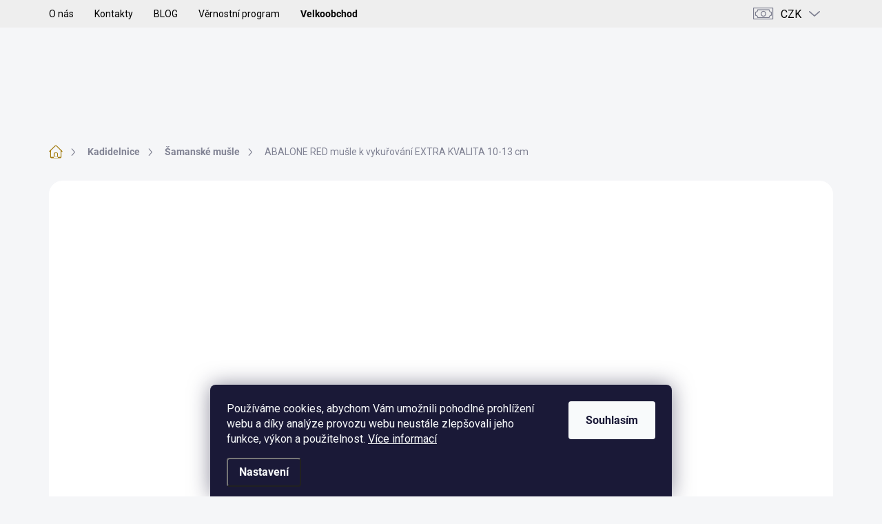

--- FILE ---
content_type: text/html; charset=utf-8
request_url: https://www.vykurovadla.cz/abalone-stredni-musle-k-vykurovani-extra-kvalita/
body_size: 41204
content:
<!doctype html><html lang="cs" dir="ltr" class="header-background-light external-fonts-loaded"><head><meta charset="utf-8" /><meta name="viewport" content="width=device-width,initial-scale=1" /><title>ABALONE RED mušle k vykuřování EXTRA KVALITA 10-13 cm - Vykurovadla.cz</title><link rel="preconnect" href="https://cdn.myshoptet.com" /><link rel="dns-prefetch" href="https://cdn.myshoptet.com" /><link rel="preload" href="https://cdn.myshoptet.com/prj/dist/master/cms/libs/jquery/jquery-1.11.3.min.js" as="script" /><script>
dataLayer = [];
dataLayer.push({'shoptet' : {
    "pageId": 832,
    "pageType": "productDetail",
    "currency": "CZK",
    "currencyInfo": {
        "decimalSeparator": ",",
        "exchangeRate": 1,
        "priceDecimalPlaces": 2,
        "symbol": "K\u010d",
        "symbolLeft": 0,
        "thousandSeparator": " "
    },
    "language": "cs",
    "projectId": 513284,
    "product": {
        "id": 3193,
        "guid": "2c96379e-cd01-11ec-8630-246e96436f40",
        "hasVariants": false,
        "codes": [
            {
                "code": 3193
            }
        ],
        "code": "3193",
        "name": "ABALONE RED mu\u0161le k vyku\u0159ov\u00e1n\u00ed EXTRA KVALITA 10-13 cm",
        "appendix": "",
        "weight": 0,
        "manufacturerGuid": "1EF5334899036178939EDA0BA3DED3EE",
        "currentCategory": "KADIDELNICE a MISKY | \u0160amansk\u00e9 mu\u0161le",
        "currentCategoryGuid": "98f489a0-c632-11ec-9c66-246e96436e9c",
        "defaultCategory": "KADIDELNICE a MISKY | \u0160amansk\u00e9 mu\u0161le",
        "defaultCategoryGuid": "98f489a0-c632-11ec-9c66-246e96436e9c",
        "currency": "CZK",
        "priceWithVat": 379
    },
    "stocks": [
        {
            "id": "ext",
            "title": "Sklad",
            "isDeliveryPoint": 0,
            "visibleOnEshop": 1
        }
    ],
    "cartInfo": {
        "id": null,
        "freeShipping": false,
        "freeShippingFrom": 2000,
        "leftToFreeGift": {
            "formattedPrice": "0 K\u010d",
            "priceLeft": 0
        },
        "freeGift": false,
        "leftToFreeShipping": {
            "priceLeft": 2000,
            "dependOnRegion": 0,
            "formattedPrice": "2 000 K\u010d"
        },
        "discountCoupon": [],
        "getNoBillingShippingPrice": {
            "withoutVat": 0,
            "vat": 0,
            "withVat": 0
        },
        "cartItems": [],
        "taxMode": "ORDINARY"
    },
    "cart": [],
    "customer": {
        "priceRatio": 1,
        "priceListId": 1,
        "groupId": null,
        "registered": false,
        "mainAccount": false
    }
}});
dataLayer.push({'cookie_consent' : {
    "marketing": "denied",
    "analytics": "denied"
}});
document.addEventListener('DOMContentLoaded', function() {
    shoptet.consent.onAccept(function(agreements) {
        if (agreements.length == 0) {
            return;
        }
        dataLayer.push({
            'cookie_consent' : {
                'marketing' : (agreements.includes(shoptet.config.cookiesConsentOptPersonalisation)
                    ? 'granted' : 'denied'),
                'analytics': (agreements.includes(shoptet.config.cookiesConsentOptAnalytics)
                    ? 'granted' : 'denied')
            },
            'event': 'cookie_consent'
        });
    });
});
</script>

<!-- Google Tag Manager -->
<script>(function(w,d,s,l,i){w[l]=w[l]||[];w[l].push({'gtm.start':
new Date().getTime(),event:'gtm.js'});var f=d.getElementsByTagName(s)[0],
j=d.createElement(s),dl=l!='dataLayer'?'&l='+l:'';j.async=true;j.src=
'https://www.googletagmanager.com/gtm.js?id='+i+dl;f.parentNode.insertBefore(j,f);
})(window,document,'script','dataLayer','GTM-P8BNC8H');</script>
<!-- End Google Tag Manager -->

<meta property="og:type" content="website"><meta property="og:site_name" content="vykurovadla.cz"><meta property="og:url" content="https://www.vykurovadla.cz/abalone-stredni-musle-k-vykurovani-extra-kvalita/"><meta property="og:title" content="ABALONE RED mušle k vykuřování EXTRA KVALITA 10-13 cm - Vykurovadla.cz"><meta name="author" content="Vykurovadla.cz"><meta name="web_author" content="Shoptet.cz"><meta name="dcterms.rightsHolder" content="www.vykurovadla.cz"><meta name="robots" content="index,follow"><meta property="og:image" content="https://cdn.myshoptet.com/usr/www.vykurovadla.cz/user/shop/big/3193-3_abalone-green-musle-k-vykurovani-extra-kvalita-15-17-cm.jpg?68e52d61"><meta property="og:description" content="ABALONE RED mušle k vykuřování EXTRA KVALITA 10-13 cm. Vykuřovací mušle je přírodní kadidelnice, tradičně využívána domorodými indiány k pálení bílé šalvěje, šamanských svazků, vonných dřev a bylin. Perleť přirozeně zesiluje pozitivní účinky vykuřovacího obřadu. Abalone mušli můžete použít i k dekoračním účelům -…"><meta name="description" content="ABALONE RED mušle k vykuřování EXTRA KVALITA 10-13 cm. Vykuřovací mušle je přírodní kadidelnice, tradičně využívána domorodými indiány k pálení bílé šalvěje, šamanských svazků, vonných dřev a bylin. Perleť přirozeně zesiluje pozitivní účinky vykuřovacího obřadu. Abalone mušli můžete použít i k dekoračním účelům -…"><meta property="product:price:amount" content="379"><meta property="product:price:currency" content="CZK"><style>:root {--color-primary: #A27A0B;--color-primary-h: 44;--color-primary-s: 87%;--color-primary-l: 34%;--color-primary-hover: #ce9d51;--color-primary-hover-h: 36;--color-primary-hover-s: 56%;--color-primary-hover-l: 56%;--color-secondary: #ce9d51;--color-secondary-h: 36;--color-secondary-s: 56%;--color-secondary-l: 56%;--color-secondary-hover: #A27A0B;--color-secondary-hover-h: 44;--color-secondary-hover-s: 87%;--color-secondary-hover-l: 34%;--color-tertiary: #f5f5f5;--color-tertiary-h: 0;--color-tertiary-s: 0%;--color-tertiary-l: 96%;--color-tertiary-hover: #f5f5f5;--color-tertiary-hover-h: 0;--color-tertiary-hover-s: 0%;--color-tertiary-hover-l: 96%;--color-header-background: #ffffff;--template-font: "sans-serif";--template-headings-font: "sans-serif";--header-background-url: url("[data-uri]");--cookies-notice-background: #1A1937;--cookies-notice-color: #F8FAFB;--cookies-notice-button-hover: #f5f5f5;--cookies-notice-link-hover: #27263f;--templates-update-management-preview-mode-content: "Náhled aktualizací šablony je aktivní pro váš prohlížeč."}</style>
    <script>var shoptet = shoptet || {};</script>
    <script src="https://cdn.myshoptet.com/prj/dist/master/shop/dist/main-3g-header.js.05f199e7fd2450312de2.js"></script>
<!-- User include --><!-- service 1000(633) html code header -->
<link rel="stylesheet" href="https://cdn.myshoptet.com/usr/apollo.jakubtursky.sk/user/documents/assets/main.css?v=1769">

<noscript>
<style>
.before-carousel:before,
.before-carousel:after,
.products-block:after,
.products-block:before,
.p-detail-inner:before,
.p-detail-inner:after{
	display: none;
}

.products-block .product, .products-block .slider-group-products,
.next-to-carousel-banners .banner-wrapper,
.before-carousel .content-wrapper-in,
.p-detail-inner .p-detail-inner-header, .p-detail-inner #product-detail-form {
  opacity: 1;
}

body.type-category .content-wrapper-in,
body.type-manufacturer-detail .content-wrapper-in,
body.type-product .content-wrapper-in {
	visibility: visible!important;
}
</style>
</noscript>

<style>
@font-face {
  font-family: 'apollo';
  font-display: swap;
  src:  url('https://cdn.myshoptet.com/usr/apollo.jakubtursky.sk/user/documents/assets/iconfonts/icomoon.eot?v=107');
  src:  url('https://cdn.myshoptet.com/usr/apollo.jakubtursky.sk/user/documents/assets/iconfonts/icomoon.eot?v=107') format('embedded-opentype'),
    url('https://cdn.myshoptet.com/usr/apollo.jakubtursky.sk/user/documents/assets/iconfonts/icomoon.ttf?v=107') format('truetype'),
    url('https://cdn.myshoptet.com/usr/apollo.jakubtursky.sk/user/documents/assets/iconfonts/icomoon.woff?v=107') format('woff'),
    url('https://cdn.myshoptet.com/usr/apollo.jakubtursky.sk/user/documents/assets/iconfonts/icomoon.svg?v=107') format('svg');
  font-weight: normal;
  font-style: normal;
  font-display: block;
}
.top-navigation-bar .top-nav-button.top-nav-button-login.primary{
	display: none;
}
.basic-description>h3:first-child{
	display: none;
}
/*.header-info-banner-addon{
	background-color: black;
}*/
</style>

<style>
.not-working {
  background-color: rgba(0,0,0, 0.9);
  color: white;
  width: 100%;
  height: 100%;
  position: fixed;
  top: 0;
  left: 0;
  z-index: 9999999;
  text-align: center;
  padding: 50px;
  line-height: 1.6;
  font-size: 16px;
}
</style>

<!-- api 428(82) html code header -->
<link rel="stylesheet" href="https://cdn.myshoptet.com/usr/api2.dklab.cz/user/documents/_doplnky/oblibene/513284/16/513284_16.css" type="text/css" /><style>
        :root {
            --dklab-favourites-flag-color: #E91B7D;
            --dklab-favourites-flag-text-color: #FFFFFF;
            --dklab-favourites-add-text-color: #000000;            
            --dklab-favourites-remove-text-color: #E91B7D;            
            --dklab-favourites-add-text-detail-color: #000000;            
            --dklab-favourites-remove-text-detail-color: #E91B7D;            
            --dklab-favourites-header-icon-color: #000000;            
            --dklab-favourites-counter-color: #000000;            
        } </style>
<!-- api 706(352) html code header -->
<link rel="stylesheet" href="https://cdn.myshoptet.com/usr/api2.dklab.cz/user/documents/_doplnky/zalozky/513284/782/513284_782.css" type="text/css" /><style>
        :root {
            
        }
        </style>
<!-- api 1556(1155) html code header -->
<script>
    var shoptetakCopyDisableSettings={"rightClick":false,"textCopy":true,"imgCopy":true,"adminDisable":false,"productsTitlesDisable":false,"categoryDisable":true,"pagesDisable":false,"urlAddressOne":"","urlAddressTwo":"","urlAddressThree":"","urlAddressFour":"","urlAddressFive":""};

    const rootCopy = document.documentElement;
</script>

<!-- api 473(125) html code header -->

                <style>
                    #order-billing-methods .radio-wrapper[data-guid="26c1a929-91fd-11f0-a1ff-1a433bfc8e52"]:not(.cgapplepay), #order-billing-methods .radio-wrapper[data-guid="26cf04cb-91fd-11f0-a1ff-1a433bfc8e52"]:not(.cggooglepay), #order-billing-methods .radio-wrapper[data-guid="280a7790-91fd-11f0-a1ff-1a433bfc8e52"]:not(.cgapplepay), #order-billing-methods .radio-wrapper[data-guid="2813d1ec-91fd-11f0-a1ff-1a433bfc8e52"]:not(.cggooglepay) {
                        display: none;
                    }
                </style>
                <script type="text/javascript">
                    document.addEventListener('DOMContentLoaded', function() {
                        if (getShoptetDataLayer('pageType') === 'billingAndShipping') {
                            
                try {
                    if (window.ApplePaySession && window.ApplePaySession.canMakePayments()) {
                        
                        if (document.querySelector('#order-billing-methods .radio-wrapper[data-guid="26c1a929-91fd-11f0-a1ff-1a433bfc8e52"]')) {
                            document.querySelector('#order-billing-methods .radio-wrapper[data-guid="26c1a929-91fd-11f0-a1ff-1a433bfc8e52"]').classList.add('cgapplepay');
                        }
                        

                        if (document.querySelector('#order-billing-methods .radio-wrapper[data-guid="280a7790-91fd-11f0-a1ff-1a433bfc8e52"]')) {
                            document.querySelector('#order-billing-methods .radio-wrapper[data-guid="280a7790-91fd-11f0-a1ff-1a433bfc8e52"]').classList.add('cgapplepay');
                        }
                        
                    }
                } catch (err) {} 
            
                            
                const cgBaseCardPaymentMethod = {
                        type: 'CARD',
                        parameters: {
                            allowedAuthMethods: ["PAN_ONLY", "CRYPTOGRAM_3DS"],
                            allowedCardNetworks: [/*"AMEX", "DISCOVER", "INTERAC", "JCB",*/ "MASTERCARD", "VISA"]
                        }
                };
                
                function cgLoadScript(src, callback)
                {
                    var s,
                        r,
                        t;
                    r = false;
                    s = document.createElement('script');
                    s.type = 'text/javascript';
                    s.src = src;
                    s.onload = s.onreadystatechange = function() {
                        if ( !r && (!this.readyState || this.readyState == 'complete') )
                        {
                            r = true;
                            callback();
                        }
                    };
                    t = document.getElementsByTagName('script')[0];
                    t.parentNode.insertBefore(s, t);
                } 
                
                function cgGetGoogleIsReadyToPayRequest() {
                    return Object.assign(
                        {},
                        {
                            apiVersion: 2,
                            apiVersionMinor: 0
                        },
                        {
                            allowedPaymentMethods: [cgBaseCardPaymentMethod]
                        }
                    );
                }

                function onCgGooglePayLoaded() {
                    let paymentsClient = new google.payments.api.PaymentsClient({environment: 'PRODUCTION'});
                    paymentsClient.isReadyToPay(cgGetGoogleIsReadyToPayRequest()).then(function(response) {
                        if (response.result) {
                            
                        if (document.querySelector('#order-billing-methods .radio-wrapper[data-guid="26cf04cb-91fd-11f0-a1ff-1a433bfc8e52"]')) {
                            document.querySelector('#order-billing-methods .radio-wrapper[data-guid="26cf04cb-91fd-11f0-a1ff-1a433bfc8e52"]').classList.add('cggooglepay');
                        }
                        

                        if (document.querySelector('#order-billing-methods .radio-wrapper[data-guid="2813d1ec-91fd-11f0-a1ff-1a433bfc8e52"]')) {
                            document.querySelector('#order-billing-methods .radio-wrapper[data-guid="2813d1ec-91fd-11f0-a1ff-1a433bfc8e52"]').classList.add('cggooglepay');
                        }
                        	 	 	 	 	 
                        }
                    })
                    .catch(function(err) {});
                }
                
                cgLoadScript('https://pay.google.com/gp/p/js/pay.js', onCgGooglePayLoaded);
            
                        }
                    });
                </script> 
                
<!-- service 1556(1155) html code header -->
<link rel="stylesheet" href="https://cdn.myshoptet.com/usr/shoptet.tomashlad.eu/user/documents/extras/copy-disable/screen.css?v=7">
<!-- service 428(82) html code header -->
<style>
@font-face {
    font-family: 'oblibene';
    src:  url('https://cdn.myshoptet.com/usr/api2.dklab.cz/user/documents/_doplnky/oblibene/font/oblibene.eot?v1');
    src:  url('https://cdn.myshoptet.com/usr/api2.dklab.cz/user/documents/_doplnky/oblibene/font/oblibene.eot?v1#iefix') format('embedded-opentype'),
    url('https://cdn.myshoptet.com/usr/api2.dklab.cz/user/documents/_doplnky/oblibene/font/oblibene.ttf?v1') format('truetype'),
    url('https://cdn.myshoptet.com/usr/api2.dklab.cz/user/documents/_doplnky/oblibene/font/oblibene.woff?v1') format('woff'),
    url('https://cdn.myshoptet.com/usr/api2.dklab.cz/user/documents/_doplnky/oblibene/font/oblibene.svg?v1') format('svg');
    font-weight: normal;
    font-style: normal;
}
</style>
<script>
var dklabFavIndividual;
</script>
<!-- project html code header -->
<link rel="stylesheet" href="/user/documents/jakubtursky/doplnky.css?v=9">

<link href="/user/documents/jakubtursky/style.css?v=13" data-author-name="Jakub Turský" data-author-website="https://partneri.shoptet.cz/profesionalove/tursky-jakub" data-author-email="info@jakubtursky.sk" rel="stylesheet">


<link rel="preconnect" href="https://fonts.googleapis.com">
<link rel="preconnect" href="https://fonts.gstatic.com" crossorigin>
<link href="https://fonts.googleapis.com/css2?family=EB+Garamond:ital,wght@0,400..800;1,400..800&display=swap" rel="stylesheet">

<style>
.latest-contribution-wrapper, .latest-contribution-box {
   display: block;
}
@media (min-width: 768px) {
  .top-navigation-bar .container > div.top-navigation-contacts {
    right: 145px;
  }
}
.languagesMenu__box[data-target="language"]{
	display: none;
}
/* farba pre zľavový kod */
:root {
  --zlavovy-kod-farba-textu: #F58220;
  --zlavovy-kod-farba-pozadia: #fde1ca;
  --zlavovy-kod-farba-ohranicenia: #F58220;
}
.custom-footer__banner24{
	display: none;
}
</style>
<!-- /User include --><link rel="shortcut icon" href="/favicon.ico" type="image/x-icon" /><link rel="canonical" href="https://www.vykurovadla.cz/abalone-stredni-musle-k-vykurovani-extra-kvalita/" /><script>!function(){var t={9196:function(){!function(){var t=/\[object (Boolean|Number|String|Function|Array|Date|RegExp)\]/;function r(r){return null==r?String(r):(r=t.exec(Object.prototype.toString.call(Object(r))))?r[1].toLowerCase():"object"}function n(t,r){return Object.prototype.hasOwnProperty.call(Object(t),r)}function e(t){if(!t||"object"!=r(t)||t.nodeType||t==t.window)return!1;try{if(t.constructor&&!n(t,"constructor")&&!n(t.constructor.prototype,"isPrototypeOf"))return!1}catch(t){return!1}for(var e in t);return void 0===e||n(t,e)}function o(t,r,n){this.b=t,this.f=r||function(){},this.d=!1,this.a={},this.c=[],this.e=function(t){return{set:function(r,n){u(c(r,n),t.a)},get:function(r){return t.get(r)}}}(this),i(this,t,!n);var e=t.push,o=this;t.push=function(){var r=[].slice.call(arguments,0),n=e.apply(t,r);return i(o,r),n}}function i(t,n,o){for(t.c.push.apply(t.c,n);!1===t.d&&0<t.c.length;){if("array"==r(n=t.c.shift()))t:{var i=n,a=t.a;if("string"==r(i[0])){for(var f=i[0].split("."),s=f.pop(),p=(i=i.slice(1),0);p<f.length;p++){if(void 0===a[f[p]])break t;a=a[f[p]]}try{a[s].apply(a,i)}catch(t){}}}else if("function"==typeof n)try{n.call(t.e)}catch(t){}else{if(!e(n))continue;for(var l in n)u(c(l,n[l]),t.a)}o||(t.d=!0,t.f(t.a,n),t.d=!1)}}function c(t,r){for(var n={},e=n,o=t.split("."),i=0;i<o.length-1;i++)e=e[o[i]]={};return e[o[o.length-1]]=r,n}function u(t,o){for(var i in t)if(n(t,i)){var c=t[i];"array"==r(c)?("array"==r(o[i])||(o[i]=[]),u(c,o[i])):e(c)?(e(o[i])||(o[i]={}),u(c,o[i])):o[i]=c}}window.DataLayerHelper=o,o.prototype.get=function(t){var r=this.a;t=t.split(".");for(var n=0;n<t.length;n++){if(void 0===r[t[n]])return;r=r[t[n]]}return r},o.prototype.flatten=function(){this.b.splice(0,this.b.length),this.b[0]={},u(this.a,this.b[0])}}()}},r={};function n(e){var o=r[e];if(void 0!==o)return o.exports;var i=r[e]={exports:{}};return t[e](i,i.exports,n),i.exports}n.n=function(t){var r=t&&t.__esModule?function(){return t.default}:function(){return t};return n.d(r,{a:r}),r},n.d=function(t,r){for(var e in r)n.o(r,e)&&!n.o(t,e)&&Object.defineProperty(t,e,{enumerable:!0,get:r[e]})},n.o=function(t,r){return Object.prototype.hasOwnProperty.call(t,r)},function(){"use strict";n(9196)}()}();</script>    <!-- Global site tag (gtag.js) - Google Analytics -->
    <script async src="https://www.googletagmanager.com/gtag/js?id=AW-848033904"></script>
    <script>
        
        window.dataLayer = window.dataLayer || [];
        function gtag(){dataLayer.push(arguments);}
        

                    console.debug('default consent data');

            gtag('consent', 'default', {"ad_storage":"denied","analytics_storage":"denied","ad_user_data":"denied","ad_personalization":"denied","wait_for_update":500});
            dataLayer.push({
                'event': 'default_consent'
            });
        
        gtag('js', new Date());

        
        
                gtag('config', 'AW-848033904', {"allow_enhanced_conversions":true});
        
        
        
        
        
        
        
        
        
        
        
        
        
        
        
        
        
        
        document.addEventListener('DOMContentLoaded', function() {
            if (typeof shoptet.tracking !== 'undefined') {
                for (var id in shoptet.tracking.bannersList) {
                    gtag('event', 'view_promotion', {
                        "send_to": "UA",
                        "promotions": [
                            {
                                "id": shoptet.tracking.bannersList[id].id,
                                "name": shoptet.tracking.bannersList[id].name,
                                "position": shoptet.tracking.bannersList[id].position
                            }
                        ]
                    });
                }
            }

            shoptet.consent.onAccept(function(agreements) {
                if (agreements.length !== 0) {
                    console.debug('gtag consent accept');
                    var gtagConsentPayload =  {
                        'ad_storage': agreements.includes(shoptet.config.cookiesConsentOptPersonalisation)
                            ? 'granted' : 'denied',
                        'analytics_storage': agreements.includes(shoptet.config.cookiesConsentOptAnalytics)
                            ? 'granted' : 'denied',
                                                                                                'ad_user_data': agreements.includes(shoptet.config.cookiesConsentOptPersonalisation)
                            ? 'granted' : 'denied',
                        'ad_personalization': agreements.includes(shoptet.config.cookiesConsentOptPersonalisation)
                            ? 'granted' : 'denied',
                        };
                    console.debug('update consent data', gtagConsentPayload);
                    gtag('consent', 'update', gtagConsentPayload);
                    dataLayer.push(
                        { 'event': 'update_consent' }
                    );
                }
            });
        });
    </script>
</head><body class="desktop id-832 in-samanske-musle template-11 type-product type-detail one-column-body columns-4 blank-mode blank-mode-css ums_forms_redesign--off ums_a11y_category_page--on ums_discussion_rating_forms--off ums_flags_display_unification--on ums_a11y_login--on mobile-header-version-1">
        <div id="fb-root"></div>
        <script>
            window.fbAsyncInit = function() {
                FB.init({
                    autoLogAppEvents : true,
                    xfbml            : true,
                    version          : 'v24.0'
                });
            };
        </script>
        <script async defer crossorigin="anonymous" src="https://connect.facebook.net/cs_CZ/sdk.js#xfbml=1&version=v24.0"></script>
<!-- Google Tag Manager (noscript) -->
<noscript><iframe src="https://www.googletagmanager.com/ns.html?id=GTM-P8BNC8H"
height="0" width="0" style="display:none;visibility:hidden"></iframe></noscript>
<!-- End Google Tag Manager (noscript) -->

    <div class="siteCookies siteCookies--bottom siteCookies--dark js-siteCookies" role="dialog" data-testid="cookiesPopup" data-nosnippet>
        <div class="siteCookies__form">
            <div class="siteCookies__content">
                <div class="siteCookies__text">
                    Používáme cookies, abychom Vám umožnili pohodlné prohlížení webu a díky analýze provozu webu neustále zlepšovali jeho funkce, výkon a použitelnost. <a href="/podminky-ochrany-osobnich-udaju/" target="_blank" rel="noopener noreferrer">Více informací</a>
                </div>
                <p class="siteCookies__links">
                    <button class="siteCookies__link js-cookies-settings" aria-label="Nastavení cookies" data-testid="cookiesSettings">Nastavení</button>
                </p>
            </div>
            <div class="siteCookies__buttonWrap">
                                <button class="siteCookies__button js-cookiesConsentSubmit" value="all" aria-label="Přijmout cookies" data-testid="buttonCookiesAccept">Souhlasím</button>
            </div>
        </div>
        <script>
            document.addEventListener("DOMContentLoaded", () => {
                const siteCookies = document.querySelector('.js-siteCookies');
                document.addEventListener("scroll", shoptet.common.throttle(() => {
                    const st = document.documentElement.scrollTop;
                    if (st > 1) {
                        siteCookies.classList.add('siteCookies--scrolled');
                    } else {
                        siteCookies.classList.remove('siteCookies--scrolled');
                    }
                }, 100));
            });
        </script>
    </div>
<a href="#content" class="skip-link sr-only">Přejít na obsah</a><div class="overall-wrapper"><div class="user-action"><div class="container">
    <div class="user-action-in">
                    <div id="login" class="user-action-login popup-widget login-widget" role="dialog" aria-labelledby="loginHeading">
        <div class="popup-widget-inner">
                            <h2 id="loginHeading">Přihlášení k vašemu účtu</h2><div id="customerLogin"><form action="/action/Customer/Login/" method="post" id="formLoginIncluded" class="csrf-enabled formLogin" data-testid="formLogin"><input type="hidden" name="referer" value="" /><div class="form-group"><div class="input-wrapper email js-validated-element-wrapper no-label"><input type="email" name="email" class="form-control" autofocus placeholder="E-mailová adresa (např. jan@novak.cz)" data-testid="inputEmail" autocomplete="email" required /></div></div><div class="form-group"><div class="input-wrapper password js-validated-element-wrapper no-label"><input type="password" name="password" class="form-control" placeholder="Heslo" data-testid="inputPassword" autocomplete="current-password" required /><span class="no-display">Nemůžete vyplnit toto pole</span><input type="text" name="surname" value="" class="no-display" /></div></div><div class="form-group"><div class="login-wrapper"><button type="submit" class="btn btn-secondary btn-text btn-login" data-testid="buttonSubmit">Přihlásit se</button><div class="password-helper"><a href="/registrace/" data-testid="signup" rel="nofollow">Nová registrace</a><a href="/klient/zapomenute-heslo/" rel="nofollow">Zapomenuté heslo</a></div></div></div></form>
</div>                    </div>
    </div>

                            <div id="cart-widget" class="user-action-cart popup-widget cart-widget loader-wrapper" data-testid="popupCartWidget" role="dialog" aria-hidden="true">
    <div class="popup-widget-inner cart-widget-inner place-cart-here">
        <div class="loader-overlay">
            <div class="loader"></div>
        </div>
    </div>

    <div class="cart-widget-button">
        <a href="/kosik/" class="btn btn-conversion" id="continue-order-button" rel="nofollow" data-testid="buttonNextStep">Pokračovat do košíku</a>
    </div>
</div>
            </div>
</div>
</div><div class="top-navigation-bar" data-testid="topNavigationBar">

    <div class="container">

        <div class="top-navigation-contacts">
            <strong>Zákaznická podpora:</strong><a href="tel:+420603149699" class="project-phone" aria-label="Zavolat na +420603149699" data-testid="contactboxPhone"><span>+420 603 149 699</span></a><a href="mailto:obchod@vykurovadla.cz" class="project-email" data-testid="contactboxEmail"><span>obchod@vykurovadla.cz</span></a>        </div>

                            <div class="top-navigation-menu">
                <div class="top-navigation-menu-trigger"></div>
                <ul class="top-navigation-bar-menu">
                                            <li class="top-navigation-menu-item-1138">
                            <a href="/o-nas/">O nás</a>
                        </li>
                                            <li class="top-navigation-menu-item-29">
                            <a href="/kontakty/">Kontakty</a>
                        </li>
                                            <li class="top-navigation-menu-item-1129">
                            <a href="/blog/">BLOG</a>
                        </li>
                                            <li class="top-navigation-menu-item-1261">
                            <a href="/vernosti-program/">Věrnostní program</a>
                        </li>
                                            <li class="top-navigation-menu-item-1132">
                            <a href="/velkoobchod/">Velkoobchod</a>
                        </li>
                                    </ul>
                <ul class="top-navigation-bar-menu-helper"></ul>
            </div>
        
        <div class="top-navigation-tools top-navigation-tools--language">
            <div class="responsive-tools">
                <a href="#" class="toggle-window" data-target="search" aria-label="Hledat" data-testid="linkSearchIcon"></a>
                                                            <a href="#" class="toggle-window" data-target="login"></a>
                                                    <a href="#" class="toggle-window" data-target="navigation" aria-label="Menu" data-testid="hamburgerMenu"></a>
            </div>
                <div class="dropdown">
        <span>Ceny v:</span>
        <button id="topNavigationDropdown" type="button" data-toggle="dropdown" aria-haspopup="true" aria-expanded="false">
            CZK
            <span class="caret"></span>
        </button>
        <ul class="dropdown-menu" aria-labelledby="topNavigationDropdown"><li><a href="/action/Currency/changeCurrency/?currencyCode=CZK" rel="nofollow">CZK</a></li><li><a href="/action/Currency/changeCurrency/?currencyCode=EUR" rel="nofollow">EUR</a></li></ul>
    </div>
            <button class="top-nav-button top-nav-button-login toggle-window" type="button" data-target="login" aria-haspopup="dialog" aria-controls="login" aria-expanded="false" data-testid="signin"><span>Přihlášení</span></button>        </div>

    </div>

</div>
<header id="header"><div class="container navigation-wrapper">
    <div class="header-top">
        <div class="site-name-wrapper">
            <div class="site-name"><a href="/" data-testid="linkWebsiteLogo"><img src="https://cdn.myshoptet.com/usr/www.vykurovadla.cz/user/logos/nazev_e-shopu-1.png" alt="Vykurovadla.cz" fetchpriority="low" /></a></div>        </div>
        <div class="search" itemscope itemtype="https://schema.org/WebSite">
            <meta itemprop="headline" content="Šamanské mušle"/><meta itemprop="url" content="https://www.vykurovadla.cz"/><meta itemprop="text" content="ABALONE RED mušle k vykuřování EXTRA KVALITA 10-13 cm. Vykuřovací mušle je přírodní kadidelnice, tradičně využívána domorodými indiány k pálení bílé šalvěje, šamanských svazků, vonných dřev a bylin. Perleť přirozeně zesiluje pozitivní účinky vykuřovacího obřadu. Abalone mušli můžete použít i k dekoračním účelům -..."/>            <form action="/action/ProductSearch/prepareString/" method="post"
    id="formSearchForm" class="search-form compact-form js-search-main"
    itemprop="potentialAction" itemscope itemtype="https://schema.org/SearchAction" data-testid="searchForm">
    <fieldset>
        <meta itemprop="target"
            content="https://www.vykurovadla.cz/vyhledavani/?string={string}"/>
        <input type="hidden" name="language" value="cs"/>
        
            
<input
    type="search"
    name="string"
        class="query-input form-control search-input js-search-input"
    placeholder="Napište, co hledáte"
    autocomplete="off"
    required
    itemprop="query-input"
    aria-label="Vyhledávání"
    data-testid="searchInput"
>
            <button type="submit" class="btn btn-default" data-testid="searchBtn">Hledat</button>
        
    </fieldset>
</form>
        </div>
        <div class="navigation-buttons">
                
    <a href="/kosik/" class="btn btn-icon toggle-window cart-count" data-target="cart" data-hover="true" data-redirect="true" data-testid="headerCart" rel="nofollow" aria-haspopup="dialog" aria-expanded="false" aria-controls="cart-widget">
        
                <span class="sr-only">Nákupní košík</span>
        
            <span class="cart-price visible-lg-inline-block" data-testid="headerCartPrice">
                                    Prázdný košík                            </span>
        
    
            </a>
        </div>
    </div>
    <nav id="navigation" aria-label="Hlavní menu" data-collapsible="true"><div class="navigation-in menu"><ul class="menu-level-1" role="menubar" data-testid="headerMenuItems"><li class="menu-item-709 ext" role="none"><a href="/vykurovadla/" data-testid="headerMenuItem" role="menuitem" aria-haspopup="true" aria-expanded="false"><b>Vykuřovadla</b><span class="submenu-arrow"></span></a><ul class="menu-level-2" aria-label="Vykuřovadla" tabindex="-1" role="menu"><li class="menu-item-754" role="none"><a href="/pryskyrice/" class="menu-image" data-testid="headerMenuItem" tabindex="-1" aria-hidden="true"><img src="data:image/svg+xml,%3Csvg%20width%3D%22140%22%20height%3D%22100%22%20xmlns%3D%22http%3A%2F%2Fwww.w3.org%2F2000%2Fsvg%22%3E%3C%2Fsvg%3E" alt="" aria-hidden="true" width="140" height="100"  data-src="https://cdn.myshoptet.com/usr/www.vykurovadla.cz/user/categories/thumb/prysky__ice_podkategorie.png" fetchpriority="low" /></a><div><a href="/pryskyrice/" data-testid="headerMenuItem" role="menuitem"><span>Pryskyřice</span></a>
                        </div></li><li class="menu-item-757" role="none"><a href="/recka-chramova-kadidla/" class="menu-image" data-testid="headerMenuItem" tabindex="-1" aria-hidden="true"><img src="data:image/svg+xml,%3Csvg%20width%3D%22140%22%20height%3D%22100%22%20xmlns%3D%22http%3A%2F%2Fwww.w3.org%2F2000%2Fsvg%22%3E%3C%2Fsvg%3E" alt="" aria-hidden="true" width="140" height="100"  data-src="https://cdn.myshoptet.com/usr/www.vykurovadla.cz/user/categories/thumb/__eck___chr__mov__.png" fetchpriority="low" /></a><div><a href="/recka-chramova-kadidla/" data-testid="headerMenuItem" role="menuitem"><span>Řecká chrámová kadidla</span></a>
                        </div></li><li class="menu-item-760" role="none"><a href="/dreva/" class="menu-image" data-testid="headerMenuItem" tabindex="-1" aria-hidden="true"><img src="data:image/svg+xml,%3Csvg%20width%3D%22140%22%20height%3D%22100%22%20xmlns%3D%22http%3A%2F%2Fwww.w3.org%2F2000%2Fsvg%22%3E%3C%2Fsvg%3E" alt="" aria-hidden="true" width="140" height="100"  data-src="https://cdn.myshoptet.com/usr/www.vykurovadla.cz/user/categories/thumb/vonn___d__eva.png" fetchpriority="low" /></a><div><a href="/dreva/" data-testid="headerMenuItem" role="menuitem"><span>Vonná dřeva</span></a>
                        </div></li><li class="menu-item-763" role="none"><a href="/byliny/" class="menu-image" data-testid="headerMenuItem" tabindex="-1" aria-hidden="true"><img src="data:image/svg+xml,%3Csvg%20width%3D%22140%22%20height%3D%22100%22%20xmlns%3D%22http%3A%2F%2Fwww.w3.org%2F2000%2Fsvg%22%3E%3C%2Fsvg%3E" alt="" aria-hidden="true" width="140" height="100"  data-src="https://cdn.myshoptet.com/usr/www.vykurovadla.cz/user/categories/thumb/bylinky4.png" fetchpriority="low" /></a><div><a href="/byliny/" data-testid="headerMenuItem" role="menuitem"><span>Byliny</span></a>
                        </div></li><li class="menu-item-769" role="none"><a href="/vykurovaci-svazky/" class="menu-image" data-testid="headerMenuItem" tabindex="-1" aria-hidden="true"><img src="data:image/svg+xml,%3Csvg%20width%3D%22140%22%20height%3D%22100%22%20xmlns%3D%22http%3A%2F%2Fwww.w3.org%2F2000%2Fsvg%22%3E%3C%2Fsvg%3E" alt="" aria-hidden="true" width="140" height="100"  data-src="https://cdn.myshoptet.com/usr/www.vykurovadla.cz/user/categories/thumb/svazky5.png" fetchpriority="low" /></a><div><a href="/vykurovaci-svazky/" data-testid="headerMenuItem" role="menuitem"><span>Vykuřovací svazky</span></a>
                        </div></li><li class="menu-item-1254" role="none"><a href="/ostatni/" class="menu-image" data-testid="headerMenuItem" tabindex="-1" aria-hidden="true"><img src="data:image/svg+xml,%3Csvg%20width%3D%22140%22%20height%3D%22100%22%20xmlns%3D%22http%3A%2F%2Fwww.w3.org%2F2000%2Fsvg%22%3E%3C%2Fsvg%3E" alt="" aria-hidden="true" width="140" height="100"  data-src="https://cdn.myshoptet.com/usr/www.vykurovadla.cz/user/categories/thumb/onycha_mal___ikona_2.png" fetchpriority="low" /></a><div><a href="/ostatni/" data-testid="headerMenuItem" role="menuitem"><span>Ostatní vykuřovadla</span></a>
                        </div></li><li class="menu-item-727" role="none"><a href="/agnihotra--obrad-ohne/" class="menu-image" data-testid="headerMenuItem" tabindex="-1" aria-hidden="true"><img src="data:image/svg+xml,%3Csvg%20width%3D%22140%22%20height%3D%22100%22%20xmlns%3D%22http%3A%2F%2Fwww.w3.org%2F2000%2Fsvg%22%3E%3C%2Fsvg%3E" alt="" aria-hidden="true" width="140" height="100"  data-src="https://cdn.myshoptet.com/usr/www.vykurovadla.cz/user/categories/thumb/agnihotra__ob__ad_ohn__.jpg" fetchpriority="low" /></a><div><a href="/agnihotra--obrad-ohne/" data-testid="headerMenuItem" role="menuitem"><span>Agnihotra</span></a>
                        </div></li><li class="menu-item-1180 has-third-level" role="none"><a href="/orientalni-vykurovani/" class="menu-image" data-testid="headerMenuItem" tabindex="-1" aria-hidden="true"><img src="data:image/svg+xml,%3Csvg%20width%3D%22140%22%20height%3D%22100%22%20xmlns%3D%22http%3A%2F%2Fwww.w3.org%2F2000%2Fsvg%22%3E%3C%2Fsvg%3E" alt="" aria-hidden="true" width="140" height="100"  data-src="https://cdn.myshoptet.com/usr/www.vykurovadla.cz/user/categories/thumb/parf__my.jpg" fetchpriority="low" /></a><div><a href="/orientalni-vykurovani/" data-testid="headerMenuItem" role="menuitem"><span>Orientální vykuřování</span></a>
                                                    <ul class="menu-level-3" role="menu">
                                                                    <li class="menu-item-1209" role="none">
                                        <a href="/misky-pro-orientalni-vykurovani/" data-testid="headerMenuItem" role="menuitem">
                                            Misky pro orientální vykuřování</a>,                                    </li>
                                                                    <li class="menu-item-1186" role="none">
                                        <a href="/pomucky-k-orientalnimu-vykurovani/" data-testid="headerMenuItem" role="menuitem">
                                            Pomůcky k orientálnímu vykuřování</a>,                                    </li>
                                                                    <li class="menu-item-1189" role="none">
                                        <a href="/vune-pro-orientalni-vykurovani/" data-testid="headerMenuItem" role="menuitem">
                                            Vůně pro orientální vykuřování</a>                                    </li>
                                                            </ul>
                        </div></li><li class="menu-item-1171 has-third-level" role="none"><a href="/tekouci-dym/" class="menu-image" data-testid="headerMenuItem" tabindex="-1" aria-hidden="true"><img src="data:image/svg+xml,%3Csvg%20width%3D%22140%22%20height%3D%22100%22%20xmlns%3D%22http%3A%2F%2Fwww.w3.org%2F2000%2Fsvg%22%3E%3C%2Fsvg%3E" alt="" aria-hidden="true" width="140" height="100"  data-src="https://cdn.myshoptet.com/usr/www.vykurovadla.cz/user/categories/thumb/drak_2.jpg" fetchpriority="low" /></a><div><a href="/tekouci-dym/" data-testid="headerMenuItem" role="menuitem"><span>Tekoucí dým</span></a>
                                                    <ul class="menu-level-3" role="menu">
                                                                    <li class="menu-item-1174" role="none">
                                        <a href="/stojany-na-tekouci-dym/" data-testid="headerMenuItem" role="menuitem">
                                            Stojany na tekoucí dým</a>,                                    </li>
                                                                    <li class="menu-item-1177" role="none">
                                        <a href="/kuzilky-pro-tekouci-dym/" data-testid="headerMenuItem" role="menuitem">
                                            Kužílky pro tekoucí dým</a>                                    </li>
                                                            </ul>
                        </div></li><li class="menu-item-766" role="none"><a href="/vonne-kuzilky--jehlanky--frantisky/" class="menu-image" data-testid="headerMenuItem" tabindex="-1" aria-hidden="true"><img src="data:image/svg+xml,%3Csvg%20width%3D%22140%22%20height%3D%22100%22%20xmlns%3D%22http%3A%2F%2Fwww.w3.org%2F2000%2Fsvg%22%3E%3C%2Fsvg%3E" alt="" aria-hidden="true" width="140" height="100"  data-src="https://cdn.myshoptet.com/usr/www.vykurovadla.cz/user/categories/thumb/vonn___ku____lky.png" fetchpriority="low" /></a><div><a href="/vonne-kuzilky--jehlanky--frantisky/" data-testid="headerMenuItem" role="menuitem"><span>Vonné kužílky, jehlánky a františky</span></a>
                        </div></li><li class="menu-item-772" role="none"><a href="/vonne-spiraly/" class="menu-image" data-testid="headerMenuItem" tabindex="-1" aria-hidden="true"><img src="data:image/svg+xml,%3Csvg%20width%3D%22140%22%20height%3D%22100%22%20xmlns%3D%22http%3A%2F%2Fwww.w3.org%2F2000%2Fsvg%22%3E%3C%2Fsvg%3E" alt="" aria-hidden="true" width="140" height="100"  data-src="https://cdn.myshoptet.com/usr/www.vykurovadla.cz/user/categories/thumb/spir__ly.png" fetchpriority="low" /></a><div><a href="/vonne-spiraly/" data-testid="headerMenuItem" role="menuitem"><span>Vonné spirály</span></a>
                        </div></li></ul></li>
<li class="menu-item-715 ext" role="none"><a href="/vykurovaci-smesi/" data-testid="headerMenuItem" role="menuitem" aria-haspopup="true" aria-expanded="false"><b>Vykuřovací směsi</b><span class="submenu-arrow"></span></a><ul class="menu-level-2" aria-label="Vykuřovací směsi" tabindex="-1" role="menu"><li class="menu-item-775" role="none"><a href="/limitky/" class="menu-image" data-testid="headerMenuItem" tabindex="-1" aria-hidden="true"><img src="data:image/svg+xml,%3Csvg%20width%3D%22140%22%20height%3D%22100%22%20xmlns%3D%22http%3A%2F%2Fwww.w3.org%2F2000%2Fsvg%22%3E%3C%2Fsvg%3E" alt="" aria-hidden="true" width="140" height="100"  data-src="https://cdn.myshoptet.com/usr/www.vykurovadla.cz/user/categories/thumb/limitovan___edice.png" fetchpriority="low" /></a><div><a href="/limitky/" data-testid="headerMenuItem" role="menuitem"><span>Limitky</span></a>
                        </div></li><li class="menu-item-805" role="none"><a href="/darkove-sady/" class="menu-image" data-testid="headerMenuItem" tabindex="-1" aria-hidden="true"><img src="data:image/svg+xml,%3Csvg%20width%3D%22140%22%20height%3D%22100%22%20xmlns%3D%22http%3A%2F%2Fwww.w3.org%2F2000%2Fsvg%22%3E%3C%2Fsvg%3E" alt="" aria-hidden="true" width="140" height="100"  data-src="https://cdn.myshoptet.com/usr/www.vykurovadla.cz/user/categories/thumb/d__rek.png" fetchpriority="low" /></a><div><a href="/darkove-sady/" data-testid="headerMenuItem" role="menuitem"><span>Dárkové sady</span></a>
                        </div></li><li class="menu-item-778" role="none"><a href="/bakhoor/" class="menu-image" data-testid="headerMenuItem" tabindex="-1" aria-hidden="true"><img src="data:image/svg+xml,%3Csvg%20width%3D%22140%22%20height%3D%22100%22%20xmlns%3D%22http%3A%2F%2Fwww.w3.org%2F2000%2Fsvg%22%3E%3C%2Fsvg%3E" alt="" aria-hidden="true" width="140" height="100"  data-src="https://cdn.myshoptet.com/usr/www.vykurovadla.cz/user/categories/thumb/sm__si_bakhoor.png" fetchpriority="low" /></a><div><a href="/bakhoor/" data-testid="headerMenuItem" role="menuitem"><span>Bakhoor</span></a>
                        </div></li><li class="menu-item-1268" role="none"><a href="/bohyne-luxusni-smesi/" class="menu-image" data-testid="headerMenuItem" tabindex="-1" aria-hidden="true"><img src="data:image/svg+xml,%3Csvg%20width%3D%22140%22%20height%3D%22100%22%20xmlns%3D%22http%3A%2F%2Fwww.w3.org%2F2000%2Fsvg%22%3E%3C%2Fsvg%3E" alt="" aria-hidden="true" width="140" height="100"  data-src="https://cdn.myshoptet.com/usr/www.vykurovadla.cz/user/categories/thumb/bohyne.png" fetchpriority="low" /></a><div><a href="/bohyne-luxusni-smesi/" data-testid="headerMenuItem" role="menuitem"><span>Bohyně – luxusní směsi</span></a>
                        </div></li><li class="menu-item-781" role="none"><a href="/exkluzivni-smesi/" class="menu-image" data-testid="headerMenuItem" tabindex="-1" aria-hidden="true"><img src="data:image/svg+xml,%3Csvg%20width%3D%22140%22%20height%3D%22100%22%20xmlns%3D%22http%3A%2F%2Fwww.w3.org%2F2000%2Fsvg%22%3E%3C%2Fsvg%3E" alt="" aria-hidden="true" width="140" height="100"  data-src="https://cdn.myshoptet.com/usr/www.vykurovadla.cz/user/categories/thumb/exklizuvn__1.png" fetchpriority="low" /></a><div><a href="/exkluzivni-smesi/" data-testid="headerMenuItem" role="menuitem"><span>Exkluzivní směsi</span></a>
                        </div></li><li class="menu-item-784" role="none"><a href="/magicke-smesi/" class="menu-image" data-testid="headerMenuItem" tabindex="-1" aria-hidden="true"><img src="data:image/svg+xml,%3Csvg%20width%3D%22140%22%20height%3D%22100%22%20xmlns%3D%22http%3A%2F%2Fwww.w3.org%2F2000%2Fsvg%22%3E%3C%2Fsvg%3E" alt="" aria-hidden="true" width="140" height="100"  data-src="https://cdn.myshoptet.com/usr/www.vykurovadla.cz/user/categories/thumb/magie_v__n___5.png" fetchpriority="low" /></a><div><a href="/magicke-smesi/" data-testid="headerMenuItem" role="menuitem"><span>Magické směsi</span></a>
                        </div></li><li class="menu-item-802" role="none"><a href="/parfemova-kadidla/" class="menu-image" data-testid="headerMenuItem" tabindex="-1" aria-hidden="true"><img src="data:image/svg+xml,%3Csvg%20width%3D%22140%22%20height%3D%22100%22%20xmlns%3D%22http%3A%2F%2Fwww.w3.org%2F2000%2Fsvg%22%3E%3C%2Fsvg%3E" alt="" aria-hidden="true" width="140" height="100"  data-src="https://cdn.myshoptet.com/usr/www.vykurovadla.cz/user/categories/thumb/oud.png" fetchpriority="low" /></a><div><a href="/parfemova-kadidla/" data-testid="headerMenuItem" role="menuitem"><span>Parfémová kadidla</span></a>
                        </div></li><li class="menu-item-787" role="none"><a href="/smesi-elementu/" class="menu-image" data-testid="headerMenuItem" tabindex="-1" aria-hidden="true"><img src="data:image/svg+xml,%3Csvg%20width%3D%22140%22%20height%3D%22100%22%20xmlns%3D%22http%3A%2F%2Fwww.w3.org%2F2000%2Fsvg%22%3E%3C%2Fsvg%3E" alt="" aria-hidden="true" width="140" height="100"  data-src="https://cdn.myshoptet.com/usr/www.vykurovadla.cz/user/categories/thumb/element.png" fetchpriority="low" /></a><div><a href="/smesi-elementu/" data-testid="headerMenuItem" role="menuitem"><span>Směsi elementů</span></a>
                        </div></li><li class="menu-item-793" role="none"><a href="/smesi-z-pryskyric/" class="menu-image" data-testid="headerMenuItem" tabindex="-1" aria-hidden="true"><img src="data:image/svg+xml,%3Csvg%20width%3D%22140%22%20height%3D%22100%22%20xmlns%3D%22http%3A%2F%2Fwww.w3.org%2F2000%2Fsvg%22%3E%3C%2Fsvg%3E" alt="" aria-hidden="true" width="140" height="100"  data-src="https://cdn.myshoptet.com/usr/www.vykurovadla.cz/user/categories/thumb/sm__si_prysky__ice_gold.png" fetchpriority="low" /></a><div><a href="/smesi-z-pryskyric/" data-testid="headerMenuItem" role="menuitem"><span>Směsi z pryskyřic</span></a>
                        </div></li><li class="menu-item-796" role="none"><a href="/samanske-smesi/" class="menu-image" data-testid="headerMenuItem" tabindex="-1" aria-hidden="true"><img src="data:image/svg+xml,%3Csvg%20width%3D%22140%22%20height%3D%22100%22%20xmlns%3D%22http%3A%2F%2Fwww.w3.org%2F2000%2Fsvg%22%3E%3C%2Fsvg%3E" alt="" aria-hidden="true" width="140" height="100"  data-src="https://cdn.myshoptet.com/usr/www.vykurovadla.cz/user/categories/thumb/__amansk__.png" fetchpriority="low" /></a><div><a href="/samanske-smesi/" data-testid="headerMenuItem" role="menuitem"><span>Šamanské směsi</span></a>
                        </div></li><li class="menu-item-799" role="none"><a href="/znameni-zverokruhu/" class="menu-image" data-testid="headerMenuItem" tabindex="-1" aria-hidden="true"><img src="data:image/svg+xml,%3Csvg%20width%3D%22140%22%20height%3D%22100%22%20xmlns%3D%22http%3A%2F%2Fwww.w3.org%2F2000%2Fsvg%22%3E%3C%2Fsvg%3E" alt="" aria-hidden="true" width="140" height="100"  data-src="https://cdn.myshoptet.com/usr/www.vykurovadla.cz/user/categories/thumb/zodiac4.png" fetchpriority="low" /></a><div><a href="/znameni-zverokruhu/" data-testid="headerMenuItem" role="menuitem"><span>Znamení zvěrokruhu</span></a>
                        </div></li></ul></li>
<li class="menu-item-718 ext" role="none"><a href="/kadidelnice-a-misky/" data-testid="headerMenuItem" role="menuitem" aria-haspopup="true" aria-expanded="false"><b>Kadidelnice</b><span class="submenu-arrow"></span></a><ul class="menu-level-2" aria-label="Kadidelnice" tabindex="-1" role="menu"><li class="menu-item-808" role="none"><a href="/original-vykurovadla-cz/" class="menu-image" data-testid="headerMenuItem" tabindex="-1" aria-hidden="true"><img src="data:image/svg+xml,%3Csvg%20width%3D%22140%22%20height%3D%22100%22%20xmlns%3D%22http%3A%2F%2Fwww.w3.org%2F2000%2Fsvg%22%3E%3C%2Fsvg%3E" alt="" aria-hidden="true" width="140" height="100"  data-src="https://cdn.myshoptet.com/usr/www.vykurovadla.cz/user/categories/thumb/cerna_miska2.jpg" fetchpriority="low" /></a><div><a href="/original-vykurovadla-cz/" data-testid="headerMenuItem" role="menuitem"><span>Original Vykurovadla.cz</span></a>
                        </div></li><li class="menu-item-811" role="none"><a href="/zavesne-kadidelnice/" class="menu-image" data-testid="headerMenuItem" tabindex="-1" aria-hidden="true"><img src="data:image/svg+xml,%3Csvg%20width%3D%22140%22%20height%3D%22100%22%20xmlns%3D%22http%3A%2F%2Fwww.w3.org%2F2000%2Fsvg%22%3E%3C%2Fsvg%3E" alt="" aria-hidden="true" width="140" height="100"  data-src="https://cdn.myshoptet.com/usr/www.vykurovadla.cz/user/categories/thumb/kadidelnice_ikona.png" fetchpriority="low" /></a><div><a href="/zavesne-kadidelnice/" data-testid="headerMenuItem" role="menuitem"><span>Závěsné kadidelnice</span></a>
                        </div></li><li class="menu-item-814" role="none"><a href="/keramicke-kadidelnice/" class="menu-image" data-testid="headerMenuItem" tabindex="-1" aria-hidden="true"><img src="data:image/svg+xml,%3Csvg%20width%3D%22140%22%20height%3D%22100%22%20xmlns%3D%22http%3A%2F%2Fwww.w3.org%2F2000%2Fsvg%22%3E%3C%2Fsvg%3E" alt="" aria-hidden="true" width="140" height="100"  data-src="https://cdn.myshoptet.com/usr/www.vykurovadla.cz/user/categories/thumb/keramicke.png" fetchpriority="low" /></a><div><a href="/keramicke-kadidelnice/" data-testid="headerMenuItem" role="menuitem"><span>Keramické kadidelnice</span></a>
                        </div></li><li class="menu-item-817" role="none"><a href="/klasicke-misky-na-uhlik/" class="menu-image" data-testid="headerMenuItem" tabindex="-1" aria-hidden="true"><img src="data:image/svg+xml,%3Csvg%20width%3D%22140%22%20height%3D%22100%22%20xmlns%3D%22http%3A%2F%2Fwww.w3.org%2F2000%2Fsvg%22%3E%3C%2Fsvg%3E" alt="" aria-hidden="true" width="140" height="100"  data-src="https://cdn.myshoptet.com/usr/www.vykurovadla.cz/user/categories/thumb/2443-2.png" fetchpriority="low" /></a><div><a href="/klasicke-misky-na-uhlik/" data-testid="headerMenuItem" role="menuitem"><span>Klasické misky na uhlík</span></a>
                        </div></li><li class="menu-item-820" role="none"><a href="/kadidelnice-s-rukojeti/" class="menu-image" data-testid="headerMenuItem" tabindex="-1" aria-hidden="true"><img src="data:image/svg+xml,%3Csvg%20width%3D%22140%22%20height%3D%22100%22%20xmlns%3D%22http%3A%2F%2Fwww.w3.org%2F2000%2Fsvg%22%3E%3C%2Fsvg%3E" alt="" aria-hidden="true" width="140" height="100"  data-src="https://cdn.myshoptet.com/usr/www.vykurovadla.cz/user/categories/thumb/kadide_s_rukojeti2.png" fetchpriority="low" /></a><div><a href="/kadidelnice-s-rukojeti/" data-testid="headerMenuItem" role="menuitem"><span>Kadidelnice s rukojetí</span></a>
                        </div></li><li class="menu-item-823" role="none"><a href="/orientalni-kadidelnice/" class="menu-image" data-testid="headerMenuItem" tabindex="-1" aria-hidden="true"><img src="data:image/svg+xml,%3Csvg%20width%3D%22140%22%20height%3D%22100%22%20xmlns%3D%22http%3A%2F%2Fwww.w3.org%2F2000%2Fsvg%22%3E%3C%2Fsvg%3E" alt="" aria-hidden="true" width="140" height="100"  data-src="https://cdn.myshoptet.com/usr/www.vykurovadla.cz/user/categories/thumb/orientalni_kadidelnice.png" fetchpriority="low" /></a><div><a href="/orientalni-kadidelnice/" data-testid="headerMenuItem" role="menuitem"><span>Orientální kadidelnice</span></a>
                        </div></li><li class="menu-item-826" role="none"><a href="/tibetske-kadidelnice/" class="menu-image" data-testid="headerMenuItem" tabindex="-1" aria-hidden="true"><img src="data:image/svg+xml,%3Csvg%20width%3D%22140%22%20height%3D%22100%22%20xmlns%3D%22http%3A%2F%2Fwww.w3.org%2F2000%2Fsvg%22%3E%3C%2Fsvg%3E" alt="" aria-hidden="true" width="140" height="100"  data-src="https://cdn.myshoptet.com/usr/www.vykurovadla.cz/user/categories/thumb/tibet.png" fetchpriority="low" /></a><div><a href="/tibetske-kadidelnice/" data-testid="headerMenuItem" role="menuitem"><span>Tibetské kadidelnice</span></a>
                        </div></li><li class="menu-item-829" role="none"><a href="/luxusni-kadidelnice/" class="menu-image" data-testid="headerMenuItem" tabindex="-1" aria-hidden="true"><img src="data:image/svg+xml,%3Csvg%20width%3D%22140%22%20height%3D%22100%22%20xmlns%3D%22http%3A%2F%2Fwww.w3.org%2F2000%2Fsvg%22%3E%3C%2Fsvg%3E" alt="" aria-hidden="true" width="140" height="100"  data-src="https://cdn.myshoptet.com/usr/www.vykurovadla.cz/user/categories/thumb/luxusn__.png" fetchpriority="low" /></a><div><a href="/luxusni-kadidelnice/" data-testid="headerMenuItem" role="menuitem"><span>Luxusní kadidelnice</span></a>
                        </div></li><li class="menu-item-832 active" role="none"><a href="/samanske-musle/" class="menu-image" data-testid="headerMenuItem" tabindex="-1" aria-hidden="true"><img src="data:image/svg+xml,%3Csvg%20width%3D%22140%22%20height%3D%22100%22%20xmlns%3D%22http%3A%2F%2Fwww.w3.org%2F2000%2Fsvg%22%3E%3C%2Fsvg%3E" alt="" aria-hidden="true" width="140" height="100"  data-src="https://cdn.myshoptet.com/usr/www.vykurovadla.cz/user/categories/thumb/saman_musle.png" fetchpriority="low" /></a><div><a href="/samanske-musle/" data-testid="headerMenuItem" role="menuitem"><span>Šamanské mušle</span></a>
                        </div></li><li class="menu-item-835" role="none"><a href="/picky-a-misky/" class="menu-image" data-testid="headerMenuItem" tabindex="-1" aria-hidden="true"><img src="data:image/svg+xml,%3Csvg%20width%3D%22140%22%20height%3D%22100%22%20xmlns%3D%22http%3A%2F%2Fwww.w3.org%2F2000%2Fsvg%22%3E%3C%2Fsvg%3E" alt="" aria-hidden="true" width="140" height="100"  data-src="https://cdn.myshoptet.com/usr/www.vykurovadla.cz/user/categories/thumb/3517-1.jpg" fetchpriority="low" /></a><div><a href="/picky-a-misky/" data-testid="headerMenuItem" role="menuitem"><span>Pícky a misky</span></a>
                        </div></li><li class="menu-item-838" role="none"><a href="/elektricke-kadidelnice/" class="menu-image" data-testid="headerMenuItem" tabindex="-1" aria-hidden="true"><img src="data:image/svg+xml,%3Csvg%20width%3D%22140%22%20height%3D%22100%22%20xmlns%3D%22http%3A%2F%2Fwww.w3.org%2F2000%2Fsvg%22%3E%3C%2Fsvg%3E" alt="" aria-hidden="true" width="140" height="100"  data-src="https://cdn.myshoptet.com/usr/www.vykurovadla.cz/user/categories/thumb/2869-3.png" fetchpriority="low" /></a><div><a href="/elektricke-kadidelnice/" data-testid="headerMenuItem" role="menuitem"><span>Elektrické kadidelnice</span></a>
                        </div></li><li class="menu-item-841" role="none"><a href="/misky-na-vykurovaci-svazky/" class="menu-image" data-testid="headerMenuItem" tabindex="-1" aria-hidden="true"><img src="data:image/svg+xml,%3Csvg%20width%3D%22140%22%20height%3D%22100%22%20xmlns%3D%22http%3A%2F%2Fwww.w3.org%2F2000%2Fsvg%22%3E%3C%2Fsvg%3E" alt="" aria-hidden="true" width="140" height="100"  data-src="https://cdn.myshoptet.com/usr/www.vykurovadla.cz/user/categories/thumb/miska_svazky.jpg" fetchpriority="low" /></a><div><a href="/misky-na-vykurovaci-svazky/" data-testid="headerMenuItem" role="menuitem"><span>Misky na vykuřovací svazky</span></a>
                        </div></li><li class="menu-item-844" role="none"><a href="/ritualni-kotliky-kadidelnice/" class="menu-image" data-testid="headerMenuItem" tabindex="-1" aria-hidden="true"><img src="data:image/svg+xml,%3Csvg%20width%3D%22140%22%20height%3D%22100%22%20xmlns%3D%22http%3A%2F%2Fwww.w3.org%2F2000%2Fsvg%22%3E%3C%2Fsvg%3E" alt="" aria-hidden="true" width="140" height="100"  data-src="https://cdn.myshoptet.com/usr/www.vykurovadla.cz/user/categories/thumb/ritu__ln___kotl__ky_kadidelnice.png" fetchpriority="low" /></a><div><a href="/ritualni-kotliky-kadidelnice/" data-testid="headerMenuItem" role="menuitem"><span>Rituální kotlíky kadidelnice</span></a>
                        </div></li><li class="menu-item-1162" role="none"><a href="/stojanky-a-misky-na-palo-santo/" class="menu-image" data-testid="headerMenuItem" tabindex="-1" aria-hidden="true"><img src="data:image/svg+xml,%3Csvg%20width%3D%22140%22%20height%3D%22100%22%20xmlns%3D%22http%3A%2F%2Fwww.w3.org%2F2000%2Fsvg%22%3E%3C%2Fsvg%3E" alt="" aria-hidden="true" width="140" height="100"  data-src="https://cdn.myshoptet.com/usr/www.vykurovadla.cz/user/categories/thumb/pozadi_prales2.png" fetchpriority="low" /></a><div><a href="/stojanky-a-misky-na-palo-santo/" data-testid="headerMenuItem" role="menuitem"><span>Stojánky a misky na Palo Santo</span></a>
                        </div></li></ul></li>
<li class="menu-item-721 ext" role="none"><a href="/pomucky/" data-testid="headerMenuItem" role="menuitem" aria-haspopup="true" aria-expanded="false"><b>Pomůcky</b><span class="submenu-arrow"></span></a><ul class="menu-level-2" aria-label="Pomůcky" tabindex="-1" role="menu"><li class="menu-item-847" role="none"><a href="/uhliky/" class="menu-image" data-testid="headerMenuItem" tabindex="-1" aria-hidden="true"><img src="data:image/svg+xml,%3Csvg%20width%3D%22140%22%20height%3D%22100%22%20xmlns%3D%22http%3A%2F%2Fwww.w3.org%2F2000%2Fsvg%22%3E%3C%2Fsvg%3E" alt="" aria-hidden="true" width="140" height="100"  data-src="https://cdn.myshoptet.com/usr/www.vykurovadla.cz/user/categories/thumb/uhliky_cerne2.jpg" fetchpriority="low" /></a><div><a href="/uhliky/" data-testid="headerMenuItem" role="menuitem"><span>Uhlíky</span></a>
                        </div></li><li class="menu-item-850" role="none"><a href="/pisek-k-vykurovani/" class="menu-image" data-testid="headerMenuItem" tabindex="-1" aria-hidden="true"><img src="data:image/svg+xml,%3Csvg%20width%3D%22140%22%20height%3D%22100%22%20xmlns%3D%22http%3A%2F%2Fwww.w3.org%2F2000%2Fsvg%22%3E%3C%2Fsvg%3E" alt="" aria-hidden="true" width="140" height="100"  data-src="https://cdn.myshoptet.com/usr/www.vykurovadla.cz/user/categories/thumb/pisek.png" fetchpriority="low" /></a><div><a href="/pisek-k-vykurovani/" data-testid="headerMenuItem" role="menuitem"><span>Písek k vykuřování</span></a>
                        </div></li><li class="menu-item-853" role="none"><a href="/kleste-a-lzicky/" class="menu-image" data-testid="headerMenuItem" tabindex="-1" aria-hidden="true"><img src="data:image/svg+xml,%3Csvg%20width%3D%22140%22%20height%3D%22100%22%20xmlns%3D%22http%3A%2F%2Fwww.w3.org%2F2000%2Fsvg%22%3E%3C%2Fsvg%3E" alt="" aria-hidden="true" width="140" height="100"  data-src="https://cdn.myshoptet.com/usr/www.vykurovadla.cz/user/categories/thumb/kh-970_62.jpg" fetchpriority="low" /></a><div><a href="/kleste-a-lzicky/" data-testid="headerMenuItem" role="menuitem"><span>Kleště a lžičky</span></a>
                        </div></li><li class="menu-item-856" role="none"><a href="/vejire-a-pera/" class="menu-image" data-testid="headerMenuItem" tabindex="-1" aria-hidden="true"><img src="data:image/svg+xml,%3Csvg%20width%3D%22140%22%20height%3D%22100%22%20xmlns%3D%22http%3A%2F%2Fwww.w3.org%2F2000%2Fsvg%22%3E%3C%2Fsvg%3E" alt="" aria-hidden="true" width="140" height="100"  data-src="https://cdn.myshoptet.com/usr/www.vykurovadla.cz/user/categories/thumb/v__j____e_a_pera2.jpg" fetchpriority="low" /></a><div><a href="/vejire-a-pera/" data-testid="headerMenuItem" role="menuitem"><span>Vějíře a pera</span></a>
                        </div></li><li class="menu-item-859" role="none"><a href="/hmozdire/" class="menu-image" data-testid="headerMenuItem" tabindex="-1" aria-hidden="true"><img src="data:image/svg+xml,%3Csvg%20width%3D%22140%22%20height%3D%22100%22%20xmlns%3D%22http%3A%2F%2Fwww.w3.org%2F2000%2Fsvg%22%3E%3C%2Fsvg%3E" alt="" aria-hidden="true" width="140" height="100"  data-src="https://cdn.myshoptet.com/usr/www.vykurovadla.cz/user/categories/thumb/st-025_62.jpg" fetchpriority="low" /></a><div><a href="/hmozdire/" data-testid="headerMenuItem" role="menuitem"><span>Hmoždíře</span></a>
                        </div></li><li class="menu-item-862" role="none"><a href="/kartace-a-sitka/" class="menu-image" data-testid="headerMenuItem" tabindex="-1" aria-hidden="true"><img src="data:image/svg+xml,%3Csvg%20width%3D%22140%22%20height%3D%22100%22%20xmlns%3D%22http%3A%2F%2Fwww.w3.org%2F2000%2Fsvg%22%3E%3C%2Fsvg%3E" alt="" aria-hidden="true" width="140" height="100"  data-src="https://cdn.myshoptet.com/usr/www.vykurovadla.cz/user/categories/thumb/kart____e_a_s__tka.jpg" fetchpriority="low" /></a><div><a href="/kartace-a-sitka/" data-testid="headerMenuItem" role="menuitem"><span>Kartáče a sítka</span></a>
                        </div></li><li class="menu-item-865" role="none"><a href="/platky-a-podlozky/" class="menu-image" data-testid="headerMenuItem" tabindex="-1" aria-hidden="true"><img src="data:image/svg+xml,%3Csvg%20width%3D%22140%22%20height%3D%22100%22%20xmlns%3D%22http%3A%2F%2Fwww.w3.org%2F2000%2Fsvg%22%3E%3C%2Fsvg%3E" alt="" aria-hidden="true" width="140" height="100"  data-src="https://cdn.myshoptet.com/usr/www.vykurovadla.cz/user/categories/thumb/pl__tky_a_podlo__ky.jpg" fetchpriority="low" /></a><div><a href="/platky-a-podlozky/" data-testid="headerMenuItem" role="menuitem"><span>Plátky a podložky</span></a>
                        </div></li><li class="menu-item-868" role="none"><a href="/svicky-k-pickam/" class="menu-image" data-testid="headerMenuItem" tabindex="-1" aria-hidden="true"><img src="data:image/svg+xml,%3Csvg%20width%3D%22140%22%20height%3D%22100%22%20xmlns%3D%22http%3A%2F%2Fwww.w3.org%2F2000%2Fsvg%22%3E%3C%2Fsvg%3E" alt="" aria-hidden="true" width="140" height="100"  data-src="https://cdn.myshoptet.com/usr/www.vykurovadla.cz/user/categories/thumb/svicka.png" fetchpriority="low" /></a><div><a href="/svicky-k-pickam/" data-testid="headerMenuItem" role="menuitem"><span>Svíčky k píckám</span></a>
                        </div></li></ul></li>
<li class="menu-item-724 ext" role="none"><a href="/vonne-tycinky/" data-testid="headerMenuItem" role="menuitem" aria-haspopup="true" aria-expanded="false"><b>Vonné tyčinky</b><span class="submenu-arrow"></span></a><ul class="menu-level-2" aria-label="Vonné tyčinky" tabindex="-1" role="menu"><li class="menu-item-871" role="none"><a href="/ambrozie/" class="menu-image" data-testid="headerMenuItem" tabindex="-1" aria-hidden="true"><img src="data:image/svg+xml,%3Csvg%20width%3D%22140%22%20height%3D%22100%22%20xmlns%3D%22http%3A%2F%2Fwww.w3.org%2F2000%2Fsvg%22%3E%3C%2Fsvg%3E" alt="" aria-hidden="true" width="140" height="100"  data-src="https://cdn.myshoptet.com/usr/www.vykurovadla.cz/user/categories/thumb/ambrozie.png" fetchpriority="low" /></a><div><a href="/ambrozie/" data-testid="headerMenuItem" role="menuitem"><span>Ambrózie</span></a>
                        </div></li><li class="menu-item-874" role="none"><a href="/andelske-vonne-tycinky/" class="menu-image" data-testid="headerMenuItem" tabindex="-1" aria-hidden="true"><img src="data:image/svg+xml,%3Csvg%20width%3D%22140%22%20height%3D%22100%22%20xmlns%3D%22http%3A%2F%2Fwww.w3.org%2F2000%2Fsvg%22%3E%3C%2Fsvg%3E" alt="" aria-hidden="true" width="140" height="100"  data-src="https://cdn.myshoptet.com/usr/www.vykurovadla.cz/user/categories/thumb/and__lske_ty__inky3.png" fetchpriority="low" /></a><div><a href="/andelske-vonne-tycinky/" data-testid="headerMenuItem" role="menuitem"><span>Andělské vonné tyčinky</span></a>
                        </div></li><li class="menu-item-1274" role="none"><a href="/ajurvedske-vonne-tycinky/" class="menu-image" data-testid="headerMenuItem" tabindex="-1" aria-hidden="true"><img src="data:image/svg+xml,%3Csvg%20width%3D%22140%22%20height%3D%22100%22%20xmlns%3D%22http%3A%2F%2Fwww.w3.org%2F2000%2Fsvg%22%3E%3C%2Fsvg%3E" alt="" aria-hidden="true" width="140" height="100"  data-src="https://cdn.myshoptet.com/usr/www.vykurovadla.cz/user/categories/thumb/4418.png" fetchpriority="low" /></a><div><a href="/ajurvedske-vonne-tycinky/" data-testid="headerMenuItem" role="menuitem"><span>Ajurvédské vonné tyčinky</span></a>
                        </div></li><li class="menu-item-877" role="none"><a href="/bila-salvej-a-palo-santo/" class="menu-image" data-testid="headerMenuItem" tabindex="-1" aria-hidden="true"><img src="data:image/svg+xml,%3Csvg%20width%3D%22140%22%20height%3D%22100%22%20xmlns%3D%22http%3A%2F%2Fwww.w3.org%2F2000%2Fsvg%22%3E%3C%2Fsvg%3E" alt="" aria-hidden="true" width="140" height="100"  data-src="https://cdn.myshoptet.com/usr/www.vykurovadla.cz/user/categories/thumb/bs_palo_santo.png" fetchpriority="low" /></a><div><a href="/bila-salvej-a-palo-santo/" data-testid="headerMenuItem" role="menuitem"><span>Bílá šalvěj a Palo Santo</span></a>
                        </div></li><li class="menu-item-880" role="none"><a href="/cakrove/" class="menu-image" data-testid="headerMenuItem" tabindex="-1" aria-hidden="true"><img src="data:image/svg+xml,%3Csvg%20width%3D%22140%22%20height%3D%22100%22%20xmlns%3D%22http%3A%2F%2Fwww.w3.org%2F2000%2Fsvg%22%3E%3C%2Fsvg%3E" alt="" aria-hidden="true" width="140" height="100"  data-src="https://cdn.myshoptet.com/usr/www.vykurovadla.cz/user/categories/thumb/carkove2.png" fetchpriority="low" /></a><div><a href="/cakrove/" data-testid="headerMenuItem" role="menuitem"><span>Čakrové vonné tyčinky</span></a>
                        </div></li><li class="menu-item-886" role="none"><a href="/feng-shui-2/" class="menu-image" data-testid="headerMenuItem" tabindex="-1" aria-hidden="true"><img src="data:image/svg+xml,%3Csvg%20width%3D%22140%22%20height%3D%22100%22%20xmlns%3D%22http%3A%2F%2Fwww.w3.org%2F2000%2Fsvg%22%3E%3C%2Fsvg%3E" alt="" aria-hidden="true" width="140" height="100"  data-src="https://cdn.myshoptet.com/usr/www.vykurovadla.cz/user/categories/thumb/feng_shui.png" fetchpriority="low" /></a><div><a href="/feng-shui-2/" data-testid="headerMenuItem" role="menuitem"><span>Feng Shui tyčinky</span></a>
                        </div></li><li class="menu-item-889" role="none"><a href="/indicke-tycinky/" class="menu-image" data-testid="headerMenuItem" tabindex="-1" aria-hidden="true"><img src="data:image/svg+xml,%3Csvg%20width%3D%22140%22%20height%3D%22100%22%20xmlns%3D%22http%3A%2F%2Fwww.w3.org%2F2000%2Fsvg%22%3E%3C%2Fsvg%3E" alt="" aria-hidden="true" width="140" height="100"  data-src="https://cdn.myshoptet.com/usr/www.vykurovadla.cz/user/categories/thumb/indicke.png" fetchpriority="low" /></a><div><a href="/indicke-tycinky/" data-testid="headerMenuItem" role="menuitem"><span>Indické vonné tyčinky</span></a>
                        </div></li><li class="menu-item-892" role="none"><a href="/luxusni-a-dlouhe-tycinky/" class="menu-image" data-testid="headerMenuItem" tabindex="-1" aria-hidden="true"><img src="data:image/svg+xml,%3Csvg%20width%3D%22140%22%20height%3D%22100%22%20xmlns%3D%22http%3A%2F%2Fwww.w3.org%2F2000%2Fsvg%22%3E%3C%2Fsvg%3E" alt="" aria-hidden="true" width="140" height="100"  data-src="https://cdn.myshoptet.com/usr/www.vykurovadla.cz/user/categories/thumb/exklusivn__.png" fetchpriority="low" /></a><div><a href="/luxusni-a-dlouhe-tycinky/" data-testid="headerMenuItem" role="menuitem"><span>Luxusní a dlouhé tyčinky</span></a>
                        </div></li><li class="menu-item-895" role="none"><a href="/nag-champa/" class="menu-image" data-testid="headerMenuItem" tabindex="-1" aria-hidden="true"><img src="data:image/svg+xml,%3Csvg%20width%3D%22140%22%20height%3D%22100%22%20xmlns%3D%22http%3A%2F%2Fwww.w3.org%2F2000%2Fsvg%22%3E%3C%2Fsvg%3E" alt="" aria-hidden="true" width="140" height="100"  data-src="https://cdn.myshoptet.com/usr/www.vykurovadla.cz/user/categories/thumb/nag_champa.png" fetchpriority="low" /></a><div><a href="/nag-champa/" data-testid="headerMenuItem" role="menuitem"><span>Nag Champa tyčinky</span></a>
                        </div></li><li class="menu-item-898" role="none"><a href="/nebeske-tycinky/" class="menu-image" data-testid="headerMenuItem" tabindex="-1" aria-hidden="true"><img src="data:image/svg+xml,%3Csvg%20width%3D%22140%22%20height%3D%22100%22%20xmlns%3D%22http%3A%2F%2Fwww.w3.org%2F2000%2Fsvg%22%3E%3C%2Fsvg%3E" alt="" aria-hidden="true" width="140" height="100"  data-src="https://cdn.myshoptet.com/usr/www.vykurovadla.cz/user/categories/thumb/nebeske.png" fetchpriority="low" /></a><div><a href="/nebeske-tycinky/" data-testid="headerMenuItem" role="menuitem"><span>Nebeské tyčinky</span></a>
                        </div></li><li class="menu-item-901" role="none"><a href="/prirodni-rada/" class="menu-image" data-testid="headerMenuItem" tabindex="-1" aria-hidden="true"><img src="data:image/svg+xml,%3Csvg%20width%3D%22140%22%20height%3D%22100%22%20xmlns%3D%22http%3A%2F%2Fwww.w3.org%2F2000%2Fsvg%22%3E%3C%2Fsvg%3E" alt="" aria-hidden="true" width="140" height="100"  data-src="https://cdn.myshoptet.com/usr/www.vykurovadla.cz/user/categories/thumb/prirodni.png" fetchpriority="low" /></a><div><a href="/prirodni-rada/" data-testid="headerMenuItem" role="menuitem"><span>Přírodní řada</span></a>
                        </div></li><li class="menu-item-904" role="none"><a href="/tibetske-vonne-tycinky-a-provazky/" class="menu-image" data-testid="headerMenuItem" tabindex="-1" aria-hidden="true"><img src="data:image/svg+xml,%3Csvg%20width%3D%22140%22%20height%3D%22100%22%20xmlns%3D%22http%3A%2F%2Fwww.w3.org%2F2000%2Fsvg%22%3E%3C%2Fsvg%3E" alt="" aria-hidden="true" width="140" height="100"  data-src="https://cdn.myshoptet.com/usr/www.vykurovadla.cz/user/categories/thumb/tibet-1.png" fetchpriority="low" /></a><div><a href="/tibetske-vonne-tycinky-a-provazky/" data-testid="headerMenuItem" role="menuitem"><span>Tibetské vonné tyčinky a provázky</span></a>
                        </div></li><li class="menu-item-907" role="none"><a href="/tycinky-z-malajsie/" class="menu-image" data-testid="headerMenuItem" tabindex="-1" aria-hidden="true"><img src="data:image/svg+xml,%3Csvg%20width%3D%22140%22%20height%3D%22100%22%20xmlns%3D%22http%3A%2F%2Fwww.w3.org%2F2000%2Fsvg%22%3E%3C%2Fsvg%3E" alt="" aria-hidden="true" width="140" height="100"  data-src="https://cdn.myshoptet.com/usr/www.vykurovadla.cz/user/categories/thumb/malajsie.png" fetchpriority="low" /></a><div><a href="/tycinky-z-malajsie/" data-testid="headerMenuItem" role="menuitem"><span>Tyčinky z Malajsie</span></a>
                        </div></li><li class="menu-item-910" role="none"><a href="/zelena-rada/" class="menu-image" data-testid="headerMenuItem" tabindex="-1" aria-hidden="true"><img src="data:image/svg+xml,%3Csvg%20width%3D%22140%22%20height%3D%22100%22%20xmlns%3D%22http%3A%2F%2Fwww.w3.org%2F2000%2Fsvg%22%3E%3C%2Fsvg%3E" alt="" aria-hidden="true" width="140" height="100"  data-src="https://cdn.myshoptet.com/usr/www.vykurovadla.cz/user/categories/thumb/zelena.png" fetchpriority="low" /></a><div><a href="/zelena-rada/" data-testid="headerMenuItem" role="menuitem"><span>Zelená řada</span></a>
                        </div></li><li class="menu-item-913 has-third-level" role="none"><a href="/stojanky-na-vonne-tycinky/" class="menu-image" data-testid="headerMenuItem" tabindex="-1" aria-hidden="true"><img src="data:image/svg+xml,%3Csvg%20width%3D%22140%22%20height%3D%22100%22%20xmlns%3D%22http%3A%2F%2Fwww.w3.org%2F2000%2Fsvg%22%3E%3C%2Fsvg%3E" alt="" aria-hidden="true" width="140" height="100"  data-src="https://cdn.myshoptet.com/usr/www.vykurovadla.cz/user/categories/thumb/stojanek.png" fetchpriority="low" /></a><div><a href="/stojanky-na-vonne-tycinky/" data-testid="headerMenuItem" role="menuitem"><span>Stojánky na vonné tyčinky</span></a>
                                                    <ul class="menu-level-3" role="menu">
                                                                    <li class="menu-item-916" role="none">
                                        <a href="/drevene-stojanky/" data-testid="headerMenuItem" role="menuitem">
                                            Dřevěné stojánky</a>,                                    </li>
                                                                    <li class="menu-item-919" role="none">
                                        <a href="/japonske-stojanky/" data-testid="headerMenuItem" role="menuitem">
                                            Japonské stojánky</a>,                                    </li>
                                                                    <li class="menu-item-922" role="none">
                                        <a href="/kamenne-stojanky/" data-testid="headerMenuItem" role="menuitem">
                                            Kamenné stojánky</a>,                                    </li>
                                                                    <li class="menu-item-925" role="none">
                                        <a href="/kovove-stojanky/" data-testid="headerMenuItem" role="menuitem">
                                            Kovové stojánky</a>,                                    </li>
                                                                    <li class="menu-item-928" role="none">
                                        <a href="/mramorove-stojanky/" data-testid="headerMenuItem" role="menuitem">
                                            Mramorové stojánky</a>                                    </li>
                                                            </ul>
                        </div></li><li class="menu-item-931" role="none"><a href="/veze-a-truhlicky-na-vonne-tycinky/" class="menu-image" data-testid="headerMenuItem" tabindex="-1" aria-hidden="true"><img src="data:image/svg+xml,%3Csvg%20width%3D%22140%22%20height%3D%22100%22%20xmlns%3D%22http%3A%2F%2Fwww.w3.org%2F2000%2Fsvg%22%3E%3C%2Fsvg%3E" alt="" aria-hidden="true" width="140" height="100"  data-src="https://cdn.myshoptet.com/usr/www.vykurovadla.cz/user/categories/thumb/truhlicka.png" fetchpriority="low" /></a><div><a href="/veze-a-truhlicky-na-vonne-tycinky/" data-testid="headerMenuItem" role="menuitem"><span>Věže a truhličky na vonné tyčinky</span></a>
                        </div></li></ul></li>
<li class="menu-item-1283 ext" role="none"><a href="/vune-esence/" data-testid="headerMenuItem" role="menuitem" aria-haspopup="true" aria-expanded="false"><b>Vůně &amp; esence</b><span class="submenu-arrow"></span></a><ul class="menu-level-2" aria-label="Vůně &amp; esence" tabindex="-1" role="menu"><li class="menu-item-733 has-third-level" role="none"><a href="/aromaterapie/" class="menu-image" data-testid="headerMenuItem" tabindex="-1" aria-hidden="true"><img src="data:image/svg+xml,%3Csvg%20width%3D%22140%22%20height%3D%22100%22%20xmlns%3D%22http%3A%2F%2Fwww.w3.org%2F2000%2Fsvg%22%3E%3C%2Fsvg%3E" alt="" aria-hidden="true" width="140" height="100"  data-src="https://cdn.myshoptet.com/usr/www.vykurovadla.cz/user/categories/thumb/aromaterapie.jpg" fetchpriority="low" /></a><div><a href="/aromaterapie/" data-testid="headerMenuItem" role="menuitem"><span>Aromaterapie</span></a>
                                                    <ul class="menu-level-3" role="menu">
                                                                    <li class="menu-item-940" role="none">
                                        <a href="/aromalampy/" data-testid="headerMenuItem" role="menuitem">
                                            Aromalampy</a>,                                    </li>
                                                                    <li class="menu-item-943" role="none">
                                        <a href="/aroma-nahrdelniky/" data-testid="headerMenuItem" role="menuitem">
                                            Aroma náhrdelníky</a>,                                    </li>
                                                                    <li class="menu-item-949" role="none">
                                        <a href="/esencialni-bio-oleje/" data-testid="headerMenuItem" role="menuitem">
                                            Esenciální BIO oleje</a>,                                    </li>
                                                                    <li class="menu-item-1264" role="none">
                                        <a href="/esence-roll-on/" data-testid="headerMenuItem" role="menuitem">
                                            Esence Roll-on</a>,                                    </li>
                                                                    <li class="menu-item-952" role="none">
                                        <a href="/vonne-kameny/" data-testid="headerMenuItem" role="menuitem">
                                            Vonné kameny</a>,                                    </li>
                                                                    <li class="menu-item-955" role="none">
                                        <a href="/vonne-esencialni-oleje/" data-testid="headerMenuItem" role="menuitem">
                                            Vonné esenciální oleje</a>                                    </li>
                                                            </ul>
                        </div></li><li class="menu-item-739 has-third-level" role="none"><a href="/vune-do-bytu/" class="menu-image" data-testid="headerMenuItem" tabindex="-1" aria-hidden="true"><img src="data:image/svg+xml,%3Csvg%20width%3D%22140%22%20height%3D%22100%22%20xmlns%3D%22http%3A%2F%2Fwww.w3.org%2F2000%2Fsvg%22%3E%3C%2Fsvg%3E" alt="" aria-hidden="true" width="140" height="100"  data-src="https://cdn.myshoptet.com/usr/www.vykurovadla.cz/user/categories/thumb/v__n___do_bytu.jpg" fetchpriority="low" /></a><div><a href="/vune-do-bytu/" data-testid="headerMenuItem" role="menuitem"><span>Vůně do bytu</span></a>
                                                    <ul class="menu-level-3" role="menu">
                                                                    <li class="menu-item-988" role="none">
                                        <a href="/parfemove-lampy/" data-testid="headerMenuItem" role="menuitem">
                                            Parfémové lampy</a>,                                    </li>
                                                                    <li class="menu-item-1003" role="none">
                                        <a href="/aroma-difuzery/" data-testid="headerMenuItem" role="menuitem">
                                            Aroma difuzéry</a>,                                    </li>
                                                                    <li class="menu-item-1006" role="none">
                                        <a href="/vonne-svicky/" data-testid="headerMenuItem" role="menuitem">
                                            Vonné svíčky</a>,                                    </li>
                                                                    <li class="menu-item-1009" role="none">
                                        <a href="/interierove-parfemy/" data-testid="headerMenuItem" role="menuitem">
                                            Interiérové parfémy</a>,                                    </li>
                                                                    <li class="menu-item-1015" role="none">
                                        <a href="/vonne-sacky/" data-testid="headerMenuItem" role="menuitem">
                                            Vonné sáčky</a>,                                    </li>
                                                                    <li class="menu-item-1018" role="none">
                                        <a href="/vonne-vosky/" data-testid="headerMenuItem" role="menuitem">
                                            Vonné vosky</a>                                    </li>
                                                            </ul>
                        </div></li><li class="menu-item-730 has-third-level" role="none"><a href="/samanske-esence/" class="menu-image" data-testid="headerMenuItem" tabindex="-1" aria-hidden="true"><img src="data:image/svg+xml,%3Csvg%20width%3D%22140%22%20height%3D%22100%22%20xmlns%3D%22http%3A%2F%2Fwww.w3.org%2F2000%2Fsvg%22%3E%3C%2Fsvg%3E" alt="" aria-hidden="true" width="140" height="100"  data-src="https://cdn.myshoptet.com/usr/www.vykurovadla.cz/user/categories/thumb/__amansk___esence.jpg" fetchpriority="low" /></a><div><a href="/samanske-esence/" data-testid="headerMenuItem" role="menuitem"><span>Šamanské esence</span></a>
                                                    <ul class="menu-level-3" role="menu">
                                                                    <li class="menu-item-934" role="none">
                                        <a href="/agua-de-florida/" data-testid="headerMenuItem" role="menuitem">
                                            Agua de Florida</a>,                                    </li>
                                                                    <li class="menu-item-937" role="none">
                                        <a href="/spiritualni-vody/" data-testid="headerMenuItem" role="menuitem">
                                            Spirituální vody</a>,                                    </li>
                                                                    <li class="menu-item-1257" role="none">
                                        <a href="/balipura/" data-testid="headerMenuItem" role="menuitem">
                                            BaliPura</a>                                    </li>
                                                            </ul>
                        </div></li></ul></li>
<li class="menu-item-751 ext" role="none"><a href="/krasa-a-zdravi/" data-testid="headerMenuItem" role="menuitem" aria-haspopup="true" aria-expanded="false"><b>Krása &amp; domov</b><span class="submenu-arrow"></span></a><ul class="menu-level-2" aria-label="Krása &amp; domov" tabindex="-1" role="menu"><li class="menu-item-1277 has-third-level" role="none"><a href="/krasa-zdravi/" class="menu-image" data-testid="headerMenuItem" tabindex="-1" aria-hidden="true"><img src="data:image/svg+xml,%3Csvg%20width%3D%22140%22%20height%3D%22100%22%20xmlns%3D%22http%3A%2F%2Fwww.w3.org%2F2000%2Fsvg%22%3E%3C%2Fsvg%3E" alt="" aria-hidden="true" width="140" height="100"  data-src="https://cdn.myshoptet.com/usr/www.vykurovadla.cz/user/categories/thumb/prirodni_kosmetika-1.png" fetchpriority="low" /></a><div><a href="/krasa-zdravi/" data-testid="headerMenuItem" role="menuitem"><span>Krása &amp; zdraví</span></a>
                                                    <ul class="menu-level-3" role="menu">
                                                                    <li class="menu-item-1081" role="none">
                                        <a href="/akupresurni-koule/" data-testid="headerMenuItem" role="menuitem">
                                            Akupresurní koule</a>,                                    </li>
                                                                    <li class="menu-item-736" role="none">
                                        <a href="/parfemy/" data-testid="headerMenuItem" role="menuitem">
                                            Parfémy</a>,                                    </li>
                                                                    <li class="menu-item-973" role="none">
                                        <a href="/prirodni-kosmetika/" data-testid="headerMenuItem" role="menuitem">
                                            Přírodní kosmetika</a>,                                    </li>
                                                                    <li class="menu-item-748" role="none">
                                        <a href="/sperky--amulety/" data-testid="headerMenuItem" role="menuitem">
                                            Šperky a amulety</a>                                    </li>
                                                            </ul>
                        </div></li><li class="menu-item-1280 has-third-level" role="none"><a href="/domov-energie/" class="menu-image" data-testid="headerMenuItem" tabindex="-1" aria-hidden="true"><img src="data:image/svg+xml,%3Csvg%20width%3D%22140%22%20height%3D%22100%22%20xmlns%3D%22http%3A%2F%2Fwww.w3.org%2F2000%2Fsvg%22%3E%3C%2Fsvg%3E" alt="" aria-hidden="true" width="140" height="100"  data-src="https://cdn.myshoptet.com/usr/www.vykurovadla.cz/user/categories/thumb/budha-1.png" fetchpriority="low" /></a><div><a href="/domov-energie/" data-testid="headerMenuItem" role="menuitem"><span>Domov &amp; energie</span></a>
                                                    <ul class="menu-level-3" role="menu">
                                                                    <li class="menu-item-1084" role="none">
                                        <a href="/energeticke-obrazky/" data-testid="headerMenuItem" role="menuitem">
                                            Energetické obrázky</a>,                                    </li>
                                                                    <li class="menu-item-742" role="none">
                                        <a href="/feng-shui/" data-testid="headerMenuItem" role="menuitem">
                                            Feng Shui</a>,                                    </li>
                                                                    <li class="menu-item-1087" role="none">
                                        <a href="/harmonizace-vody/" data-testid="headerMenuItem" role="menuitem">
                                            Harmonizace vody</a>,                                    </li>
                                                                    <li class="menu-item-1099" role="none">
                                        <a href="/kvet-zivota-2/" data-testid="headerMenuItem" role="menuitem">
                                            Květ života</a>,                                    </li>
                                                                    <li class="menu-item-1036" role="none">
                                        <a href="/sochy/" data-testid="headerMenuItem" role="menuitem">
                                            Sochy</a>,                                    </li>
                                                                    <li class="menu-item-1195" role="none">
                                        <a href="/svicky/" data-testid="headerMenuItem" role="menuitem">
                                            Svíčky</a>                                    </li>
                                                            </ul>
                        </div></li><li class="menu-item-1271" role="none"><a href="/darkove-poukazy/" class="menu-image" data-testid="headerMenuItem" tabindex="-1" aria-hidden="true"><img src="data:image/svg+xml,%3Csvg%20width%3D%22140%22%20height%3D%22100%22%20xmlns%3D%22http%3A%2F%2Fwww.w3.org%2F2000%2Fsvg%22%3E%3C%2Fsvg%3E" alt="" aria-hidden="true" width="140" height="100"  data-src="https://cdn.myshoptet.com/usr/www.vykurovadla.cz/user/categories/thumb/4289.jpg" fetchpriority="low" /></a><div><a href="/darkove-poukazy/" data-testid="headerMenuItem" role="menuitem"><span>Dárkové poukazy</span></a>
                        </div></li></ul></li>
<li class="menu-item-745 ext" role="none"><a href="/drahe-a-lecive-kameny/" data-testid="headerMenuItem" role="menuitem" aria-haspopup="true" aria-expanded="false"><b>Kameny &amp; krystaly</b><span class="submenu-arrow"></span></a><ul class="menu-level-2" aria-label="Kameny &amp; krystaly" tabindex="-1" role="menu"><li class="menu-item-1045" role="none"><a href="/darky-a-dekorace/" class="menu-image" data-testid="headerMenuItem" tabindex="-1" aria-hidden="true"><img src="data:image/svg+xml,%3Csvg%20width%3D%22140%22%20height%3D%22100%22%20xmlns%3D%22http%3A%2F%2Fwww.w3.org%2F2000%2Fsvg%22%3E%3C%2Fsvg%3E" alt="" aria-hidden="true" width="140" height="100"  data-src="https://cdn.myshoptet.com/usr/www.vykurovadla.cz/user/categories/thumb/dekorace_z_kamenu.png" fetchpriority="low" /></a><div><a href="/darky-a-dekorace/" data-testid="headerMenuItem" role="menuitem"><span>Dárky a dekorace</span></a>
                        </div></li><li class="menu-item-1048" role="none"><a href="/figurky--sosky--srdicka/" class="menu-image" data-testid="headerMenuItem" tabindex="-1" aria-hidden="true"><img src="data:image/svg+xml,%3Csvg%20width%3D%22140%22%20height%3D%22100%22%20xmlns%3D%22http%3A%2F%2Fwww.w3.org%2F2000%2Fsvg%22%3E%3C%2Fsvg%3E" alt="" aria-hidden="true" width="140" height="100"  data-src="https://cdn.myshoptet.com/usr/www.vykurovadla.cz/user/categories/thumb/figurky_kameny.png" fetchpriority="low" /></a><div><a href="/figurky--sosky--srdicka/" data-testid="headerMenuItem" role="menuitem"><span>Figurky, sošky, srdíčka</span></a>
                        </div></li><li class="menu-item-1051" role="none"><a href="/kyvadla/" class="menu-image" data-testid="headerMenuItem" tabindex="-1" aria-hidden="true"><img src="data:image/svg+xml,%3Csvg%20width%3D%22140%22%20height%3D%22100%22%20xmlns%3D%22http%3A%2F%2Fwww.w3.org%2F2000%2Fsvg%22%3E%3C%2Fsvg%3E" alt="" aria-hidden="true" width="140" height="100"  data-src="https://cdn.myshoptet.com/usr/www.vykurovadla.cz/user/categories/thumb/kyvadla.png" fetchpriority="low" /></a><div><a href="/kyvadla/" data-testid="headerMenuItem" role="menuitem"><span>Kyvadla</span></a>
                        </div></li><li class="menu-item-1054" role="none"><a href="/mineraly--geody--surove-kameny/" class="menu-image" data-testid="headerMenuItem" tabindex="-1" aria-hidden="true"><img src="data:image/svg+xml,%3Csvg%20width%3D%22140%22%20height%3D%22100%22%20xmlns%3D%22http%3A%2F%2Fwww.w3.org%2F2000%2Fsvg%22%3E%3C%2Fsvg%3E" alt="" aria-hidden="true" width="140" height="100"  data-src="https://cdn.myshoptet.com/usr/www.vykurovadla.cz/user/categories/thumb/kristal.png" fetchpriority="low" /></a><div><a href="/mineraly--geody--surove-kameny/" data-testid="headerMenuItem" role="menuitem"><span>Minerály, geody, surové kameny</span></a>
                        </div></li><li class="menu-item-1057" role="none"><a href="/naramky-a-sperky/" class="menu-image" data-testid="headerMenuItem" tabindex="-1" aria-hidden="true"><img src="data:image/svg+xml,%3Csvg%20width%3D%22140%22%20height%3D%22100%22%20xmlns%3D%22http%3A%2F%2Fwww.w3.org%2F2000%2Fsvg%22%3E%3C%2Fsvg%3E" alt="" aria-hidden="true" width="140" height="100"  data-src="https://cdn.myshoptet.com/usr/www.vykurovadla.cz/user/categories/thumb/7chakras_wristlet_auraexplained.jpg" fetchpriority="low" /></a><div><a href="/naramky-a-sperky/" data-testid="headerMenuItem" role="menuitem"><span>Náramky a šperky</span></a>
                        </div></li><li class="menu-item-1060" role="none"><a href="/pyramidy--koule--vajicka/" class="menu-image" data-testid="headerMenuItem" tabindex="-1" aria-hidden="true"><img src="data:image/svg+xml,%3Csvg%20width%3D%22140%22%20height%3D%22100%22%20xmlns%3D%22http%3A%2F%2Fwww.w3.org%2F2000%2Fsvg%22%3E%3C%2Fsvg%3E" alt="" aria-hidden="true" width="140" height="100"  data-src="https://cdn.myshoptet.com/usr/www.vykurovadla.cz/user/categories/thumb/pyramida.png" fetchpriority="low" /></a><div><a href="/pyramidy--koule--vajicka/" data-testid="headerMenuItem" role="menuitem"><span>Pyramidy, koule, vajíčka</span></a>
                        </div></li><li class="menu-item-1066" role="none"><a href="/tromlovane-kameny/" class="menu-image" data-testid="headerMenuItem" tabindex="-1" aria-hidden="true"><img src="data:image/svg+xml,%3Csvg%20width%3D%22140%22%20height%3D%22100%22%20xmlns%3D%22http%3A%2F%2Fwww.w3.org%2F2000%2Fsvg%22%3E%3C%2Fsvg%3E" alt="" aria-hidden="true" width="140" height="100"  data-src="https://cdn.myshoptet.com/usr/www.vykurovadla.cz/user/categories/thumb/troml_kameny.png" fetchpriority="low" /></a><div><a href="/tromlovane-kameny/" data-testid="headerMenuItem" role="menuitem"><span>Tromlované kameny</span></a>
                        </div></li></ul></li>
</ul>
    <ul class="navigationActions" role="menu">
                    <li class="ext" role="none">
                <a href="#">
                                            <span>
                            <span>Měna</span>
                            <span>(CZK)</span>
                        </span>
                                        <span class="submenu-arrow"></span>
                </a>
                <ul class="navigationActions__submenu menu-level-2" role="menu">
                    <li role="none">
                                                    <ul role="menu">
                                                                    <li class="navigationActions__submenu__item navigationActions__submenu__item--active" role="none">
                                        <a href="/action/Currency/changeCurrency/?currencyCode=CZK" rel="nofollow" role="menuitem">CZK</a>
                                    </li>
                                                                    <li class="navigationActions__submenu__item" role="none">
                                        <a href="/action/Currency/changeCurrency/?currencyCode=EUR" rel="nofollow" role="menuitem">EUR</a>
                                    </li>
                                                            </ul>
                                                                    </li>
                </ul>
            </li>
                            <li role="none">
                                    <a href="/login/?backTo=%2Fabalone-stredni-musle-k-vykurovani-extra-kvalita%2F" rel="nofollow" data-testid="signin" role="menuitem"><span>Přihlášení</span></a>
                            </li>
                        </ul>
</div><span class="navigation-close"></span></nav><div class="menu-helper" data-testid="hamburgerMenu"><span>Více</span></div>
</div></header><!-- / header -->


                    <div class="container breadcrumbs-wrapper">
            <div class="breadcrumbs navigation-home-icon-wrapper" itemscope itemtype="https://schema.org/BreadcrumbList">
                                                                            <span id="navigation-first" data-basetitle="Vykurovadla.cz" itemprop="itemListElement" itemscope itemtype="https://schema.org/ListItem">
                <a href="/" itemprop="item" class="navigation-home-icon"><span class="sr-only" itemprop="name">Domů</span></a>
                <span class="navigation-bullet">/</span>
                <meta itemprop="position" content="1" />
            </span>
                                <span id="navigation-1" itemprop="itemListElement" itemscope itemtype="https://schema.org/ListItem">
                <a href="/kadidelnice-a-misky/" itemprop="item" data-testid="breadcrumbsSecondLevel"><span itemprop="name">Kadidelnice</span></a>
                <span class="navigation-bullet">/</span>
                <meta itemprop="position" content="2" />
            </span>
                                <span id="navigation-2" itemprop="itemListElement" itemscope itemtype="https://schema.org/ListItem">
                <a href="/samanske-musle/" itemprop="item" data-testid="breadcrumbsSecondLevel"><span itemprop="name">Šamanské mušle</span></a>
                <span class="navigation-bullet">/</span>
                <meta itemprop="position" content="3" />
            </span>
                                            <span id="navigation-3" itemprop="itemListElement" itemscope itemtype="https://schema.org/ListItem" data-testid="breadcrumbsLastLevel">
                <meta itemprop="item" content="https://www.vykurovadla.cz/abalone-stredni-musle-k-vykurovani-extra-kvalita/" />
                <meta itemprop="position" content="4" />
                <span itemprop="name" data-title="ABALONE RED mušle k vykuřování EXTRA KVALITA 10-13 cm">ABALONE RED mušle k vykuřování EXTRA KVALITA 10-13 cm <span class="appendix"></span></span>
            </span>
            </div>
        </div>
    
<div id="content-wrapper" class="container content-wrapper">
    
    <div class="content-wrapper-in">
                <main id="content" class="content wide">
                            
<div class="p-detail" itemscope itemtype="https://schema.org/Product">

    
    <meta itemprop="name" content="ABALONE RED mušle k vykuřování EXTRA KVALITA 10-13 cm" />
    <meta itemprop="category" content="Úvodní stránka &gt; Kadidelnice &gt; Šamanské mušle &gt; ABALONE RED mušle k vykuřování EXTRA KVALITA 10-13 cm" />
    <meta itemprop="url" content="https://www.vykurovadla.cz/abalone-stredni-musle-k-vykurovani-extra-kvalita/" />
    <meta itemprop="image" content="https://cdn.myshoptet.com/usr/www.vykurovadla.cz/user/shop/big/3193-3_abalone-green-musle-k-vykurovani-extra-kvalita-15-17-cm.jpg?68e52d61" />
            <meta itemprop="description" content="Vykuřovací mušle je přírodní kadidelnice, tradičně využívána domorodými indiány k pálení bílé šalvěje, šamanských svazků, vonných dřev a bylin. Perleť přirozeně zesiluje pozitivní účinky vykuřovacího obřadu. Abalone mušli můžete použít i k dekoračním účelům - šperkovnice, mýdlenka, popelník." />
                <span class="js-hidden" itemprop="manufacturer" itemscope itemtype="https://schema.org/Organization">
            <meta itemprop="name" content="Vykuřovadla" />
        </span>
        <span class="js-hidden" itemprop="brand" itemscope itemtype="https://schema.org/Brand">
            <meta itemprop="name" content="Vykuřovadla" />
        </span>
                                        
        <div class="p-detail-inner">

        <div class="p-detail-inner-header">
            <h1>
                  ABALONE RED mušle k vykuřování EXTRA KVALITA 10-13 cm            </h1>

                    </div>

        <form action="/action/Cart/addCartItem/" method="post" id="product-detail-form" class="pr-action csrf-enabled" data-testid="formProduct">

            <meta itemprop="productID" content="3193" /><meta itemprop="identifier" content="2c96379e-cd01-11ec-8630-246e96436f40" /><span itemprop="aggregateRating" itemscope itemtype="https://schema.org/AggregateRating"><meta itemprop="bestRating" content="5" /><meta itemprop="worstRating" content="1" /><meta itemprop="ratingValue" content="5" /><meta itemprop="ratingCount" content="1" /></span><meta itemprop="sku" content="3193" /><span itemprop="offers" itemscope itemtype="https://schema.org/Offer"><link itemprop="availability" href="https://schema.org/InStock" /><meta itemprop="url" content="https://www.vykurovadla.cz/abalone-stredni-musle-k-vykurovani-extra-kvalita/" /><meta itemprop="price" content="379.00" /><meta itemprop="priceCurrency" content="CZK" /><link itemprop="itemCondition" href="https://schema.org/NewCondition" /></span><input type="hidden" name="productId" value="3193" /><input type="hidden" name="priceId" value="3196" /><input type="hidden" name="language" value="cs" />

            <div class="row product-top">

                <div class="col-xs-12">

                    <div class="p-detail-info">
                        
                                    <div class="stars-wrapper">
                
<span class="stars star-list">
                                                <a class="star star-on show-tooltip show-ratings" title="            Hodnocení:
            5/5
    &lt;br /&gt;
                    Pro možnost hodnocení se prosím přihlašte            "
                   href="#ratingTab" data-toggle="tab" data-external="1" data-force-scroll="1"></a>
                    
                                                <a class="star star-on show-tooltip show-ratings" title="            Hodnocení:
            5/5
    &lt;br /&gt;
                    Pro možnost hodnocení se prosím přihlašte            "
                   href="#ratingTab" data-toggle="tab" data-external="1" data-force-scroll="1"></a>
                    
                                                <a class="star star-on show-tooltip show-ratings" title="            Hodnocení:
            5/5
    &lt;br /&gt;
                    Pro možnost hodnocení se prosím přihlašte            "
                   href="#ratingTab" data-toggle="tab" data-external="1" data-force-scroll="1"></a>
                    
                                                <a class="star star-on show-tooltip show-ratings" title="            Hodnocení:
            5/5
    &lt;br /&gt;
                    Pro možnost hodnocení se prosím přihlašte            "
                   href="#ratingTab" data-toggle="tab" data-external="1" data-force-scroll="1"></a>
                    
                                                <a class="star star-on show-tooltip show-ratings" title="            Hodnocení:
            5/5
    &lt;br /&gt;
                    Pro možnost hodnocení se prosím přihlašte            "
                   href="#ratingTab" data-toggle="tab" data-external="1" data-force-scroll="1"></a>
                    
    </span>
            <a class="stars-label" href="#ratingTab" data-toggle="tab" data-external="1" data-force-scroll="1">
                                1 hodnocení
                    </a>
        </div>
    
                        
                    </div>

                </div>

                <div class="col-xs-12 col-lg-6 p-image-wrapper">

                    
                    <div class="p-image" style="" data-testid="mainImage">

                        

    


                        

<a href="https://cdn.myshoptet.com/usr/www.vykurovadla.cz/user/shop/big/3193-3_abalone-green-musle-k-vykurovani-extra-kvalita-15-17-cm.jpg?68e52d61" class="p-main-image"><img src="https://cdn.myshoptet.com/usr/www.vykurovadla.cz/user/shop/big/3193-3_abalone-green-musle-k-vykurovani-extra-kvalita-15-17-cm.jpg?68e52d61" alt="ABALONE GREEN mušle k vykuřování EXTRA KVALITA 15 17 cm" width="1024" height="1024"  fetchpriority="high" />
</a>                    </div>

                    
    <div class="p-thumbnails-wrapper">

        <div class="p-thumbnails">

            <div class="p-thumbnails-inner">

                <div>
                                                                                        <a href="https://cdn.myshoptet.com/usr/www.vykurovadla.cz/user/shop/big/3193-3_abalone-green-musle-k-vykurovani-extra-kvalita-15-17-cm.jpg?68e52d61" class="p-thumbnail highlighted">
                            <img src="data:image/svg+xml,%3Csvg%20width%3D%22100%22%20height%3D%22100%22%20xmlns%3D%22http%3A%2F%2Fwww.w3.org%2F2000%2Fsvg%22%3E%3C%2Fsvg%3E" alt="ABALONE GREEN mušle k vykuřování EXTRA KVALITA 15 17 cm" width="100" height="100"  data-src="https://cdn.myshoptet.com/usr/www.vykurovadla.cz/user/shop/related/3193-3_abalone-green-musle-k-vykurovani-extra-kvalita-15-17-cm.jpg?68e52d61" fetchpriority="low" />
                        </a>
                        <a href="https://cdn.myshoptet.com/usr/www.vykurovadla.cz/user/shop/big/3193-3_abalone-green-musle-k-vykurovani-extra-kvalita-15-17-cm.jpg?68e52d61" class="cbox-gal" data-gallery="lightbox[gallery]" data-alt="ABALONE GREEN mušle k vykuřování EXTRA KVALITA 15 17 cm"></a>
                                                                    <a href="https://cdn.myshoptet.com/usr/www.vykurovadla.cz/user/shop/big/3193-1_abalone-stredni-musle-k-vykurovani-extra-kvalita2.jpg?68e52d61" class="p-thumbnail">
                            <img src="data:image/svg+xml,%3Csvg%20width%3D%22100%22%20height%3D%22100%22%20xmlns%3D%22http%3A%2F%2Fwww.w3.org%2F2000%2Fsvg%22%3E%3C%2Fsvg%3E" alt="ABALONE střední mušle k vykuřování extra kvalita2" width="100" height="100"  data-src="https://cdn.myshoptet.com/usr/www.vykurovadla.cz/user/shop/related/3193-1_abalone-stredni-musle-k-vykurovani-extra-kvalita2.jpg?68e52d61" fetchpriority="low" />
                        </a>
                        <a href="https://cdn.myshoptet.com/usr/www.vykurovadla.cz/user/shop/big/3193-1_abalone-stredni-musle-k-vykurovani-extra-kvalita2.jpg?68e52d61" class="cbox-gal" data-gallery="lightbox[gallery]" data-alt="ABALONE střední mušle k vykuřování extra kvalita2"></a>
                                                                    <a href="https://cdn.myshoptet.com/usr/www.vykurovadla.cz/user/shop/big/3193-2_abalone-stredni-musle-k-vykurovani-extra-kvalita-3.jpg?68e52d61" class="p-thumbnail">
                            <img src="data:image/svg+xml,%3Csvg%20width%3D%22100%22%20height%3D%22100%22%20xmlns%3D%22http%3A%2F%2Fwww.w3.org%2F2000%2Fsvg%22%3E%3C%2Fsvg%3E" alt="ABALONE střední mušle k vykuřování extra kvalita 3" width="100" height="100"  data-src="https://cdn.myshoptet.com/usr/www.vykurovadla.cz/user/shop/related/3193-2_abalone-stredni-musle-k-vykurovani-extra-kvalita-3.jpg?68e52d61" fetchpriority="low" />
                        </a>
                        <a href="https://cdn.myshoptet.com/usr/www.vykurovadla.cz/user/shop/big/3193-2_abalone-stredni-musle-k-vykurovani-extra-kvalita-3.jpg?68e52d61" class="cbox-gal" data-gallery="lightbox[gallery]" data-alt="ABALONE střední mušle k vykuřování extra kvalita 3"></a>
                                    </div>

            </div>

            <a href="#" class="thumbnail-prev"></a>
            <a href="#" class="thumbnail-next"></a>

        </div>

    </div>


                </div>

                <div class="col-xs-12 col-lg-6 p-info-wrapper">

                    
                    
                        <div class="p-final-price-wrapper">

                                                                                    <strong class="price-final" data-testid="productCardPrice">
            <span class="price-final-holder">
                379 Kč
    

        </span>
    </strong>
                                <span class="price-additional">
                                        313,22 Kč
            bez DPH                            </span>
                                <span class="price-measure">
                    
                        </span>
                            

                        </div>

                    
                    
                                                                                    <div class="availability-value" title="Dostupnost">
                                    

    
    <span class="availability-label" style="color: #009901" data-testid="labelAvailability">
                    Skladem            </span>
    
                                </div>
                                                    
                        <table class="detail-parameters">
                            <tbody>
                            
                            
                            
                                                                                    </tbody>
                        </table>

                                                                            
                            <div class="add-to-cart" data-testid="divAddToCart">
                
<span class="quantity">
    <span
        class="increase-tooltip js-increase-tooltip"
        data-trigger="manual"
        data-container="body"
        data-original-title="Není možné zakoupit více než 9999 ks."
        aria-hidden="true"
        role="tooltip"
        data-testid="tooltip">
    </span>

    <span
        class="decrease-tooltip js-decrease-tooltip"
        data-trigger="manual"
        data-container="body"
        data-original-title="Minimální množství, které lze zakoupit, je 1 ks."
        aria-hidden="true"
        role="tooltip"
        data-testid="tooltip">
    </span>
    <label>
        <input
            type="number"
            name="amount"
            value="1"
            class="amount"
            autocomplete="off"
            data-decimals="0"
                        step="1"
            min="1"
            max="9999"
            aria-label="Množství"
            data-testid="cartAmount"/>
    </label>

    <button
        class="increase"
        type="button"
        aria-label="Zvýšit množství o 1"
        data-testid="increase">
            <span class="increase__sign">&plus;</span>
    </button>

    <button
        class="decrease"
        type="button"
        aria-label="Snížit množství o 1"
        data-testid="decrease">
            <span class="decrease__sign">&minus;</span>
    </button>
</span>
                    
    <button type="submit" class="btn btn-lg btn-conversion add-to-cart-button" data-testid="buttonAddToCart" aria-label="Přidat do košíku ABALONE RED mušle k vykuřování EXTRA KVALITA 10-13 cm">Přidat do košíku</button>

            </div>
                    
                    
                    

                                            <div class="p-short-description" data-testid="productCardShortDescr">
                            <p>Vykuřovací mušle je přírodní kadidelnice, tradičně využívána domorodými indiány k pálení bílé šalvěje, šamanských svazků, vonných dřev a bylin. Perleť přirozeně zesiluje pozitivní účinky vykuřovacího obřadu. Abalone mušli můžete použít i k dekoračním účelům - šperkovnice, mýdlenka, popelník.</p>
                        </div>
                    
                                            <p data-testid="productCardDescr">
                            <a href="#description" class="chevron-after chevron-down-after" data-toggle="tab" data-external="1" data-force-scroll="true">Detailní informace</a>
                        </p>
                    
                    <div class="social-buttons-wrapper">
                        <div class="link-icons watchdog-active" data-testid="productDetailActionIcons">
    <a href="#" class="link-icon print" title="Tisknout produkt"><span>Tisk</span></a>
    <a href="/abalone-stredni-musle-k-vykurovani-extra-kvalita:dotaz/" class="link-icon chat" title="Mluvit s prodejcem" rel="nofollow"><span>Zeptat se</span></a>
            <a href="/abalone-stredni-musle-k-vykurovani-extra-kvalita:hlidat-cenu/" class="link-icon watchdog" title="Hlídat cenu" rel="nofollow"><span>Hlídat</span></a>
                <a href="#" class="link-icon share js-share-buttons-trigger" title="Sdílet produkt"><span>Sdílet</span></a>
    </div>
                            <div class="social-buttons no-display">
                    <div class="facebook">
                <div
            data-layout="button"
        class="fb-share-button"
    >
</div>

            </div>
                                <div class="close-wrapper">
        <a href="#" class="close-after js-share-buttons-trigger" title="Sdílet produkt">Zavřít</a>
    </div>

            </div>
                    </div>

                    
                </div>

            </div>

        </form>
    </div>

                            <div class="benefitBanner position--benefitProduct">
                                    <div class="benefitBanner__item"><a class="benefitBanner__link" href="https://www.vykurovadla.cz/doprava/" ><div class="benefitBanner__picture"><img src="data:image/svg+xml,%3Csvg%20width%3D%22500%22%20height%3D%22500%22%20xmlns%3D%22http%3A%2F%2Fwww.w3.org%2F2000%2Fsvg%22%3E%3C%2Fsvg%3E" data-src="https://cdn.myshoptet.com/usr/www.vykurovadla.cz/user/banners/ikona_auto.png?689efa84" class="benefitBanner__img" alt="Doprava zdarma od 2 000 Kč" fetchpriority="low" width="500" height="500"></div><div class="benefitBanner__content"><strong class="benefitBanner__title">Doprava zdarma od 2 000 Kč</strong></div></a></div>
                                                <div class="benefitBanner__item"><a class="benefitBanner__link" href="https://www.vykurovadla.cz/vykurovaci-smesi/" ><div class="benefitBanner__picture"><img src="data:image/svg+xml,%3Csvg%20width%3D%22220%22%20height%3D%22282%22%20xmlns%3D%22http%3A%2F%2Fwww.w3.org%2F2000%2Fsvg%22%3E%3C%2Fsvg%3E" data-src="https://cdn.myshoptet.com/usr/www.vykurovadla.cz/user/banners/vlasni.jpg?689efa90" class="benefitBanner__img" alt="Vlasní výroba vykuřovacích směsí" fetchpriority="low" width="220" height="282"></div><div class="benefitBanner__content"><strong class="benefitBanner__title">Vlasní výroba vykuřovacích směsí</strong></div></a></div>
                                                <div class="benefitBanner__item"><a class="benefitBanner__link" href="https://www.vykurovadla.cz/vernosti-program/" ><div class="benefitBanner__picture"><img src="data:image/svg+xml,%3Csvg%20width%3D%22500%22%20height%3D%22500%22%20xmlns%3D%22http%3A%2F%2Fwww.w3.org%2F2000%2Fsvg%22%3E%3C%2Fsvg%3E" data-src="https://cdn.myshoptet.com/usr/www.vykurovadla.cz/user/banners/ikona_strom.png?689efa99" class="benefitBanner__img" alt="Výhody a slevy pro členy" fetchpriority="low" width="500" height="500"></div><div class="benefitBanner__content"><strong class="benefitBanner__title">Výhody a slevy pro členy</strong></div></a></div>
                        </div>

        
                            <h2 class="products-related-header">Související produkty</h2>
        <div class="products products-block products-related products-additional p-switchable">
            
                    
                    <div class="product col-sm-6 col-md-12 col-lg-6 active related-sm-screen-show">
    <div class="p" data-micro="product" data-micro-product-id="3445" data-micro-identifier="3796f900-a2e2-11ed-9aaf-ecf4bbd5fcf2" data-testid="productItem">
                    <a href="/bila-salvej-cedr-vykurovaci-svazek/" class="image">
                <img src="data:image/svg+xml,%3Csvg%20width%3D%22423%22%20height%3D%22423%22%20xmlns%3D%22http%3A%2F%2Fwww.w3.org%2F2000%2Fsvg%22%3E%3C%2Fsvg%3E" alt="BÍLÁ ŠALVĚJ &amp; CEDR vykuřovací svazek" data-micro-image="https://cdn.myshoptet.com/usr/www.vykurovadla.cz/user/shop/big/3445_bila-salvej-cedr-vykurovaci-svazek.jpg?68e52d61" width="423" height="423"  data-src="https://cdn.myshoptet.com/usr/www.vykurovadla.cz/user/shop/detail/3445_bila-salvej-cedr-vykurovaci-svazek.jpg?68e52d61
" fetchpriority="low" />
                                                                                                                                    
    

    


            </a>
        
        <div class="p-in">

            <div class="p-in-in">
                <a href="/bila-salvej-cedr-vykurovaci-svazek/" class="name" data-micro="url">
                    <span data-micro="name" data-testid="productCardName">
                          BÍLÁ ŠALVĚJ &amp; CEDR vykuřovací svazek                    </span>
                </a>
                
            <div class="ratings-wrapper">
                                        <div class="stars-wrapper" data-micro-rating-value="5" data-micro-rating-count="1">
                
<span class="stars star-list">
                                <span class="star star-on"></span>
        
                                <span class="star star-on"></span>
        
                                <span class="star star-on"></span>
        
                                <span class="star star-on"></span>
        
                                <span class="star star-on"></span>
        
    </span>
        </div>
                
                    </div>
    
                            </div>

            <div class="p-bottom no-buttons">
                
                <div data-micro="offer"
    data-micro-price="195.00"
    data-micro-price-currency="CZK"
>
                    <div class="prices">
                                                                                
                        
                        
                        
            <div class="price price-final" data-testid="productCardPrice">
        <strong>
                                        195 Kč
                    </strong>
        

        
    </div>


                        

                    </div>

                    

                                            <div class="p-tools">
                                                            <form action="/action/Cart/addCartItem/" method="post" class="pr-action csrf-enabled">
                                    <input type="hidden" name="language" value="cs" />
                                                                            <input type="hidden" name="priceId" value="3448" />
                                                                        <input type="hidden" name="productId" value="3445" />
                                                                            
<input type="hidden" name="amount" value="1" autocomplete="off" />
                                                                        <button type="submit" class="btn btn-cart add-to-cart-button" data-testid="buttonAddToCart" aria-label="Do košíku BÍLÁ ŠALVĚJ &amp; CEDR vykuřovací svazek"><span>Do košíku</span></button>
                                </form>
                                                                                    
    
                                                    </div>
                    
                                                                                            <p class="p-desc" data-micro="description" data-testid="productCardShortDescr">
                                Příjemná, prohřívající a sladce balzamická vůně cedrových větviček spolu s typickou bílou šalvějí vytvářejí z toho šamanského svazku nádherný voňavý skvost s velmi vysokými...
                            </p>
                                                            

                </div>

            </div>

        </div>

        
    

                    <span class="no-display" data-micro="sku">3445</span>
    
    </div>
</div>
                        <div class="product col-sm-6 col-md-12 col-lg-6 active related-sm-screen-show">
    <div class="p" data-micro="product" data-micro-product-id="2947" data-micro-identifier="7e2a47f0-c61f-11ec-80dd-ecf4bbd5fcf0" data-testid="productItem">
                    <a href="/bila-salvej--amp--draci-krev-vykurovaci-svazek/" class="image">
                <img src="data:image/svg+xml,%3Csvg%20width%3D%22423%22%20height%3D%22423%22%20xmlns%3D%22http%3A%2F%2Fwww.w3.org%2F2000%2Fsvg%22%3E%3C%2Fsvg%3E" alt="2947 bila salvej amp draci krev vykurovaci svazek ii" data-micro-image="https://cdn.myshoptet.com/usr/www.vykurovadla.cz/user/shop/big/2947-1_2947-bila-salvej-amp-draci-krev-vykurovaci-svazek-ii.jpg?68e52d61" width="423" height="423"  data-src="https://cdn.myshoptet.com/usr/www.vykurovadla.cz/user/shop/detail/2947-1_2947-bila-salvej-amp-draci-krev-vykurovaci-svazek-ii.jpg?68e52d61
" fetchpriority="low" />
                                                                                                                                    
    

    


            </a>
        
        <div class="p-in">

            <div class="p-in-in">
                <a href="/bila-salvej--amp--draci-krev-vykurovaci-svazek/" class="name" data-micro="url">
                    <span data-micro="name" data-testid="productCardName">
                          BÍLÁ ŠALVĚJ &amp; DRAČÍ KREV vykuřovací svazek                    </span>
                </a>
                
            <div class="ratings-wrapper">
                                        <div class="stars-wrapper" data-micro-rating-value="5" data-micro-rating-count="1">
                
<span class="stars star-list">
                                <span class="star star-on"></span>
        
                                <span class="star star-on"></span>
        
                                <span class="star star-on"></span>
        
                                <span class="star star-on"></span>
        
                                <span class="star star-on"></span>
        
    </span>
        </div>
                
                    </div>
    
                            </div>

            <div class="p-bottom no-buttons">
                
                <div data-micro="offer"
    data-micro-price="257.00"
    data-micro-price-currency="CZK"
>
                    <div class="prices">
                                                                                
                        
                        
                        
            <div class="price price-final" data-testid="productCardPrice">
        <strong>
                                        257 Kč
                    </strong>
        

        
    </div>


                        

                    </div>

                    

                                            <div class="p-tools">
                                                            <form action="/action/Cart/addCartItem/" method="post" class="pr-action csrf-enabled">
                                    <input type="hidden" name="language" value="cs" />
                                                                            <input type="hidden" name="priceId" value="2950" />
                                                                        <input type="hidden" name="productId" value="2947" />
                                                                            
<input type="hidden" name="amount" value="1" autocomplete="off" />
                                                                        <button type="submit" class="btn btn-cart add-to-cart-button" data-testid="buttonAddToCart" aria-label="Do košíku BÍLÁ ŠALVĚJ &amp; DRAČÍ KREV vykuřovací svazek"><span>Do košíku</span></button>
                                </form>
                                                                                    
    
                                                    </div>
                    
                                                                                            <p class="p-desc" data-micro="description" data-testid="productCardShortDescr">
                                Vykuřovací šamanský svazek v sobě kombinuje sílu dvou mocných bylin - posvátnou bílou šalvěj, která je napuštěná červenou pryskyřicí Dračí krve. Tato jedinečná magická směs je...
                            </p>
                                                            

                </div>

            </div>

        </div>

        
    

                    <span class="no-display" data-micro="sku">2197</span>
    
    </div>
</div>
                        <div class="product col-sm-6 col-md-12 col-lg-6 active related-sm-screen-hide">
    <div class="p" data-micro="product" data-micro-product-id="3007" data-micro-identifier="15db9588-ca24-11ec-abf8-246e96436f40" data-testid="productItem">
                    <a href="/bila-salvej-cakrovy-vykurovaci-svazek/" class="image">
                <img src="data:image/svg+xml,%3Csvg%20width%3D%22423%22%20height%3D%22423%22%20xmlns%3D%22http%3A%2F%2Fwww.w3.org%2F2000%2Fsvg%22%3E%3C%2Fsvg%3E" alt="3007 bila salvej cakrovy vykurovaci svazek" data-shp-lazy="true" data-micro-image="https://cdn.myshoptet.com/usr/www.vykurovadla.cz/user/shop/big/3007_3007-bila-salvej-cakrovy-vykurovaci-svazek.jpg?68e52d61" width="423" height="423"  data-src="https://cdn.myshoptet.com/usr/www.vykurovadla.cz/user/shop/detail/3007_3007-bila-salvej-cakrovy-vykurovaci-svazek.jpg?68e52d61
" fetchpriority="low" />
                                                                                                                                    
    

    


            </a>
        
        <div class="p-in">

            <div class="p-in-in">
                <a href="/bila-salvej-cakrovy-vykurovaci-svazek/" class="name" data-micro="url">
                    <span data-micro="name" data-testid="productCardName">
                          BÍLÁ ŠALVĚJ čakrový vykuřovací svazek                    </span>
                </a>
                
            <div class="ratings-wrapper">
                                        <div class="stars-wrapper" data-micro-rating-value="5" data-micro-rating-count="1">
                
<span class="stars star-list">
                                <span class="star star-on"></span>
        
                                <span class="star star-on"></span>
        
                                <span class="star star-on"></span>
        
                                <span class="star star-on"></span>
        
                                <span class="star star-on"></span>
        
    </span>
        </div>
                
                    </div>
    
                            </div>

            <div class="p-bottom no-buttons">
                
                <div data-micro="offer"
    data-micro-price="189.00"
    data-micro-price-currency="CZK"
>
                    <div class="prices">
                                                                                
                        
                        
                        
            <div class="price price-final" data-testid="productCardPrice">
        <strong>
                                        189 Kč
                    </strong>
        

        
    </div>


                        

                    </div>

                    

                                            <div class="p-tools">
                                                                                    
    
                                                                                            <a href="/bila-salvej-cakrovy-vykurovaci-svazek/" class="btn btn-primary" aria-hidden="true" tabindex="-1">Detail</a>
                                                    </div>
                    
                                                                                            <p class="p-desc" data-micro="description" data-testid="productCardShortDescr">
                                Vykuřovací svazek s posvátnou bílou šalvějí a barevnými okvětními plátky růží, které odpovídají každé jednotlivé čakře. Vonný dým z tohoto vykuřovacího svazku se skvěle hodí pro...
                            </p>
                                                            

                </div>

            </div>

        </div>

        
    

                    <span class="no-display" data-micro="sku">3007</span>
    
    </div>
</div>
                        <div class="product col-sm-6 col-md-12 col-lg-6 active related-sm-screen-hide">
    <div class="p" data-micro="product" data-micro-product-id="2878" data-micro-identifier="7c9cebb8-c61f-11ec-9e0a-ecf4bbd5fcf0" data-testid="productItem">
                    <a href="/bila-salvej--amp--sladka-trava-vykurovaci-svazek/" class="image">
                <img src="data:image/svg+xml,%3Csvg%20width%3D%22423%22%20height%3D%22423%22%20xmlns%3D%22http%3A%2F%2Fwww.w3.org%2F2000%2Fsvg%22%3E%3C%2Fsvg%3E" alt="2878 bila salvej sladka trava vykurovaci svazek" data-micro-image="https://cdn.myshoptet.com/usr/www.vykurovadla.cz/user/shop/big/2878-1_2878-bila-salvej-sladka-trava-vykurovaci-svazek.jpg?68e52d61" width="423" height="423"  data-src="https://cdn.myshoptet.com/usr/www.vykurovadla.cz/user/shop/detail/2878-1_2878-bila-salvej-sladka-trava-vykurovaci-svazek.jpg?68e52d61
" fetchpriority="low" />
                                                                                                                                    
    

    


            </a>
        
        <div class="p-in">

            <div class="p-in-in">
                <a href="/bila-salvej--amp--sladka-trava-vykurovaci-svazek/" class="name" data-micro="url">
                    <span data-micro="name" data-testid="productCardName">
                          BÍLÁ ŠALVĚJ &amp; SLADKÁ TRÁVA vykuřovací svazek                    </span>
                </a>
                
            <div class="ratings-wrapper">
                                        <div class="stars-wrapper" data-micro-rating-value="0" data-micro-rating-count="0">
                
<span class="stars star-list">
                                <span class="star star-off"></span>
        
                                <span class="star star-off"></span>
        
                                <span class="star star-off"></span>
        
                                <span class="star star-off"></span>
        
                                <span class="star star-off"></span>
        
    </span>
        </div>
                
                    </div>
    
                            </div>

            <div class="p-bottom no-buttons">
                
                <div data-micro="offer"
    data-micro-price="195.00"
    data-micro-price-currency="CZK"
>
                    <div class="prices">
                                                                                
                        
                        
                        
            <div class="price price-final" data-testid="productCardPrice">
        <strong>
                                        195 Kč
                    </strong>
        

        
    </div>


                        

                    </div>

                    

                                            <div class="p-tools">
                                                            <form action="/action/Cart/addCartItem/" method="post" class="pr-action csrf-enabled">
                                    <input type="hidden" name="language" value="cs" />
                                                                            <input type="hidden" name="priceId" value="2881" />
                                                                        <input type="hidden" name="productId" value="2878" />
                                                                            
<input type="hidden" name="amount" value="1" autocomplete="off" />
                                                                        <button type="submit" class="btn btn-cart add-to-cart-button" data-testid="buttonAddToCart" aria-label="Do košíku BÍLÁ ŠALVĚJ &amp; SLADKÁ TRÁVA vykuřovací svazek"><span>Do košíku</span></button>
                                </form>
                                                                                    
    
                                                    </div>
                    
                                                                                            <p class="p-desc" data-micro="description" data-testid="productCardShortDescr">
                                Šamanský vykuřovací svazek v mocném spojení dvou posvátných bylin bílé šalvěje a sladké trávy vykuřujte pro přitažení a posílení pozitivní energie. Příjemně vanilková vůně...
                            </p>
                                                            

                </div>

            </div>

        </div>

        
    

                    <span class="no-display" data-micro="sku">2168</span>
    
    </div>
</div>
                        <div class="product col-sm-6 col-md-12 col-lg-6 inactive related-sm-screen-hide">
    <div class="p" data-micro="product" data-micro-product-id="2857" data-micro-identifier="7c23e466-c61f-11ec-892a-ecf4bbd5fcf0" data-testid="productItem">
                    <a href="/cedr-samansky-vykurovaci-svazek-maly/" class="image">
                <img src="data:image/svg+xml,%3Csvg%20width%3D%22423%22%20height%3D%22423%22%20xmlns%3D%22http%3A%2F%2Fwww.w3.org%2F2000%2Fsvg%22%3E%3C%2Fsvg%3E" alt="CEDR šamanský vykuřovací svazek malý" data-micro-image="https://cdn.myshoptet.com/usr/www.vykurovadla.cz/user/shop/big/2857-2_cedr-samansky-vykurovaci-svazek-maly.jpg?68e52d61" width="423" height="423"  data-src="https://cdn.myshoptet.com/usr/www.vykurovadla.cz/user/shop/detail/2857-2_cedr-samansky-vykurovaci-svazek-maly.jpg?68e52d61
" fetchpriority="low" />
                                                                                                                                    
    

    


            </a>
        
        <div class="p-in">

            <div class="p-in-in">
                <a href="/cedr-samansky-vykurovaci-svazek-maly/" class="name" data-micro="url">
                    <span data-micro="name" data-testid="productCardName">
                          CEDR šamanský vykuřovací svazek malý                    </span>
                </a>
                
            <div class="ratings-wrapper">
                                        <div class="stars-wrapper" data-micro-rating-value="0" data-micro-rating-count="0">
                
<span class="stars star-list">
                                <span class="star star-off"></span>
        
                                <span class="star star-off"></span>
        
                                <span class="star star-off"></span>
        
                                <span class="star star-off"></span>
        
                                <span class="star star-off"></span>
        
    </span>
        </div>
                
                    </div>
    
                            </div>

            <div class="p-bottom no-buttons">
                
                <div data-micro="offer"
    data-micro-price="164.00"
    data-micro-price-currency="CZK"
>
                    <div class="prices">
                                                                                
                        
                        
                        
            <div class="price price-final" data-testid="productCardPrice">
        <strong>
                                        164 Kč
                    </strong>
        

        
    </div>


                        

                    </div>

                    

                                            <div class="p-tools">
                                                            <form action="/action/Cart/addCartItem/" method="post" class="pr-action csrf-enabled">
                                    <input type="hidden" name="language" value="cs" />
                                                                            <input type="hidden" name="priceId" value="2860" />
                                                                        <input type="hidden" name="productId" value="2857" />
                                                                            
<input type="hidden" name="amount" value="1" autocomplete="off" />
                                                                        <button type="submit" class="btn btn-cart add-to-cart-button" data-testid="buttonAddToCart" aria-label="Do košíku CEDR šamanský vykuřovací svazek malý"><span>Do košíku</span></button>
                                </form>
                                                                                    
    
                                                    </div>
                    
                                                                                            <p class="p-desc" data-micro="description" data-testid="productCardShortDescr">
                                Cedrový šamanský svazek vykuřujte pro ochranné a očistné účely. Jeho příjemně teplá, dřevitě nasládlá vůně očišťuje mysl a posiluje ducha. Cedr je uctíván pro svůj duchovní...
                            </p>
                                                            

                </div>

            </div>

        </div>

        
    

                    <span class="no-display" data-micro="sku">2161</span>
    
    </div>
</div>
                        <div class="product col-sm-6 col-md-12 col-lg-6 inactive related-sm-screen-hide">
    <div class="p" data-micro="product" data-micro-product-id="2836" data-micro-identifier="7ba8c0e2-c61f-11ec-99cb-ecf4bbd5fcf0" data-testid="productItem">
                    <a href="/bila-salvej--amp--eukalyptus-vykurovaci-svazek/" class="image">
                <img src="data:image/svg+xml,%3Csvg%20width%3D%22423%22%20height%3D%22423%22%20xmlns%3D%22http%3A%2F%2Fwww.w3.org%2F2000%2Fsvg%22%3E%3C%2Fsvg%3E" alt="BÍLÁ ŠALVĚJ &amp; EUKALYPTUS vykuřovací svazek" data-micro-image="https://cdn.myshoptet.com/usr/www.vykurovadla.cz/user/shop/big/2836-2_bila-salvej-eukalyptus-vykurovaci-svazek.jpg?68e52d61" width="423" height="423"  data-src="https://cdn.myshoptet.com/usr/www.vykurovadla.cz/user/shop/detail/2836-2_bila-salvej-eukalyptus-vykurovaci-svazek.jpg?68e52d61
" fetchpriority="low" />
                                                                                                                                    
    

    


            </a>
        
        <div class="p-in">

            <div class="p-in-in">
                <a href="/bila-salvej--amp--eukalyptus-vykurovaci-svazek/" class="name" data-micro="url">
                    <span data-micro="name" data-testid="productCardName">
                          BÍLÁ ŠALVĚJ &amp; EUKALYPTUS vykuřovací svazek                    </span>
                </a>
                
            <div class="ratings-wrapper">
                                        <div class="stars-wrapper" data-micro-rating-value="5" data-micro-rating-count="2">
                
<span class="stars star-list">
                                <span class="star star-on"></span>
        
                                <span class="star star-on"></span>
        
                                <span class="star star-on"></span>
        
                                <span class="star star-on"></span>
        
                                <span class="star star-on"></span>
        
    </span>
        </div>
                
                    </div>
    
                            </div>

            <div class="p-bottom no-buttons">
                
                <div data-micro="offer"
    data-micro-price="185.00"
    data-micro-price-currency="CZK"
>
                    <div class="prices">
                                                                                
                        
                        
                        
            <div class="price price-final" data-testid="productCardPrice">
        <strong>
                                        185 Kč
                    </strong>
        

        
    </div>


                        

                    </div>

                    

                                            <div class="p-tools">
                                                            <form action="/action/Cart/addCartItem/" method="post" class="pr-action csrf-enabled">
                                    <input type="hidden" name="language" value="cs" />
                                                                            <input type="hidden" name="priceId" value="2839" />
                                                                        <input type="hidden" name="productId" value="2836" />
                                                                            
<input type="hidden" name="amount" value="1" autocomplete="off" />
                                                                        <button type="submit" class="btn btn-cart add-to-cart-button" data-testid="buttonAddToCart" aria-label="Do košíku BÍLÁ ŠALVĚJ &amp; EUKALYPTUS vykuřovací svazek"><span>Do košíku</span></button>
                                </form>
                                                                                    
    
                                                    </div>
                    
                                                                                            <p class="p-desc" data-micro="description" data-testid="productCardShortDescr">
                                Čistící a ochranné vlastnosti bílé šalvěje využívají indiáni po celé generace. Je důležitou součástí mnoha obřadných rituálů. Šamanský vykuřovací svazek bílé šalvěje s...
                            </p>
                                                            

                </div>

            </div>

        </div>

        
    

                    <span class="no-display" data-micro="sku">2154</span>
    
    </div>
</div>
                        <div class="product col-sm-6 col-md-12 col-lg-6 inactive related-sm-screen-hide">
    <div class="p" data-micro="product" data-micro-product-id="2830" data-micro-identifier="7b85cbd2-c61f-11ec-873c-ecf4bbd5fcf0" data-testid="productItem">
                    <a href="/cerna-salvej-samansky-vykurovaci-svazek/" class="image">
                <img src="data:image/svg+xml,%3Csvg%20width%3D%22423%22%20height%3D%22423%22%20xmlns%3D%22http%3A%2F%2Fwww.w3.org%2F2000%2Fsvg%22%3E%3C%2Fsvg%3E" alt="ČERNÁ ŠALVĚJ šamanský vykuřovací svazek" data-micro-image="https://cdn.myshoptet.com/usr/www.vykurovadla.cz/user/shop/big/2830-2_cerna-salvej-samansky-vykurovaci-svazek.jpg?68e52d61" width="423" height="423"  data-src="https://cdn.myshoptet.com/usr/www.vykurovadla.cz/user/shop/detail/2830-2_cerna-salvej-samansky-vykurovaci-svazek.jpg?68e52d61
" fetchpriority="low" />
                                                                                                                                    
    

    


            </a>
        
        <div class="p-in">

            <div class="p-in-in">
                <a href="/cerna-salvej-samansky-vykurovaci-svazek/" class="name" data-micro="url">
                    <span data-micro="name" data-testid="productCardName">
                          ČERNÁ ŠALVĚJ šamanský vykuřovací svazek                    </span>
                </a>
                
            <div class="ratings-wrapper">
                                        <div class="stars-wrapper" data-micro-rating-value="5" data-micro-rating-count="1">
                
<span class="stars star-list">
                                <span class="star star-on"></span>
        
                                <span class="star star-on"></span>
        
                                <span class="star star-on"></span>
        
                                <span class="star star-on"></span>
        
                                <span class="star star-on"></span>
        
    </span>
        </div>
                
                    </div>
    
                            </div>

            <div class="p-bottom no-buttons">
                
                <div data-micro="offer"
    data-micro-price="169.00"
    data-micro-price-currency="CZK"
>
                    <div class="prices">
                                                                                
                        
                        
                        
            <div class="price price-final" data-testid="productCardPrice">
        <strong>
                                        169 Kč
                    </strong>
        

        
    </div>


                        

                    </div>

                    

                                            <div class="p-tools">
                                                            <form action="/action/Cart/addCartItem/" method="post" class="pr-action csrf-enabled">
                                    <input type="hidden" name="language" value="cs" />
                                                                            <input type="hidden" name="priceId" value="2833" />
                                                                        <input type="hidden" name="productId" value="2830" />
                                                                            
<input type="hidden" name="amount" value="1" autocomplete="off" />
                                                                        <button type="submit" class="btn btn-cart add-to-cart-button" data-testid="buttonAddToCart" aria-label="Do košíku ČERNÁ ŠALVĚJ šamanský vykuřovací svazek"><span>Do košíku</span></button>
                                </form>
                                                                                    
    
                                                    </div>
                    
                                                                                            <p class="p-desc" data-micro="description" data-testid="productCardShortDescr">
                                Stejně jako bílá šalvěj se i černá šalvěj vykuřuje k očistným a žehnacím rituálům. Na rozdíl od bílé šalvěje se černá šalvěj vyznačuje mnohem silnějšími účinky a příjemně...
                            </p>
                                                            

                </div>

            </div>

        </div>

        
    

                    <span class="no-display" data-micro="sku">VY-SMUDGES-01</span>
    
    </div>
</div>
                        <div class="product col-sm-6 col-md-12 col-lg-6 inactive related-sm-screen-hide">
    <div class="p" data-micro="product" data-micro-product-id="2437" data-micro-identifier="71742300-c61f-11ec-9623-ecf4bbd5fcf0" data-testid="productItem">
                    <a href="/bila-salvej--amp--yerba-santa-vykurovaci-svazek/" class="image">
                <img src="data:image/svg+xml,%3Csvg%20width%3D%22423%22%20height%3D%22423%22%20xmlns%3D%22http%3A%2F%2Fwww.w3.org%2F2000%2Fsvg%22%3E%3C%2Fsvg%3E" alt="BÍLÁ ŠALVĚJ &amp; YERBA SANTA vykuřovací svazek" data-micro-image="https://cdn.myshoptet.com/usr/www.vykurovadla.cz/user/shop/big/2437-2_bila-salvej-yerba-santa-vykurovaci-svazek.jpg?68e52d61" width="423" height="423"  data-src="https://cdn.myshoptet.com/usr/www.vykurovadla.cz/user/shop/detail/2437-2_bila-salvej-yerba-santa-vykurovaci-svazek.jpg?68e52d61
" fetchpriority="low" />
                                                                                                                                    
    

    


            </a>
        
        <div class="p-in">

            <div class="p-in-in">
                <a href="/bila-salvej--amp--yerba-santa-vykurovaci-svazek/" class="name" data-micro="url">
                    <span data-micro="name" data-testid="productCardName">
                          BÍLÁ ŠALVĚJ &amp; YERBA SANTA vykuřovací svazek                    </span>
                </a>
                
            <div class="ratings-wrapper">
                                        <div class="stars-wrapper" data-micro-rating-value="5" data-micro-rating-count="2">
                
<span class="stars star-list">
                                <span class="star star-on"></span>
        
                                <span class="star star-on"></span>
        
                                <span class="star star-on"></span>
        
                                <span class="star star-on"></span>
        
                                <span class="star star-on"></span>
        
    </span>
        </div>
                
                    </div>
    
                            </div>

            <div class="p-bottom no-buttons">
                
                <div data-micro="offer"
    data-micro-price="164.00"
    data-micro-price-currency="CZK"
>
                    <div class="prices">
                                                                                
                        
                        
                        
            <div class="price price-final" data-testid="productCardPrice">
        <strong>
                                        164 Kč
                    </strong>
        

        
    </div>


                        

                    </div>

                    

                                            <div class="p-tools">
                                                            <form action="/action/Cart/addCartItem/" method="post" class="pr-action csrf-enabled">
                                    <input type="hidden" name="language" value="cs" />
                                                                            <input type="hidden" name="priceId" value="2440" />
                                                                        <input type="hidden" name="productId" value="2437" />
                                                                            
<input type="hidden" name="amount" value="1" autocomplete="off" />
                                                                        <button type="submit" class="btn btn-cart add-to-cart-button" data-testid="buttonAddToCart" aria-label="Do košíku BÍLÁ ŠALVĚJ &amp; YERBA SANTA vykuřovací svazek"><span>Do košíku</span></button>
                                </form>
                                                                                    
    
                                                    </div>
                    
                                                                                            <p class="p-desc" data-micro="description" data-testid="productCardShortDescr">
                                Síla dvou posvátných šamanských bylin v jednom! Kdo by neznal bílou šalvěj - nejoblíbenější vykuřovadlo na českém trhu. A když se spojí s podobnou, stejně silnou a očistnou...
                            </p>
                                                            

                </div>

            </div>

        </div>

        
    

                    <span class="no-display" data-micro="sku">1966</span>
    
    </div>
</div>
                        <div class="product col-sm-6 col-md-12 col-lg-6 inactive related-sm-screen-hide">
    <div class="p" data-micro="product" data-micro-product-id="2725" data-micro-identifier="78c629d2-c61f-11ec-a621-ecf4bbd5fcf0" data-testid="productItem">
                    <a href="/bila-salvej--amp--rozmaryn-vykurovaci-svazek/" class="image">
                <img src="data:image/svg+xml,%3Csvg%20width%3D%22423%22%20height%3D%22423%22%20xmlns%3D%22http%3A%2F%2Fwww.w3.org%2F2000%2Fsvg%22%3E%3C%2Fsvg%3E" alt="2725 bila salvej rozmaryn vykurovaci svazek" data-micro-image="https://cdn.myshoptet.com/usr/www.vykurovadla.cz/user/shop/big/2725-1_2725-bila-salvej-rozmaryn-vykurovaci-svazek.jpg?68e52d61" width="423" height="423"  data-src="https://cdn.myshoptet.com/usr/www.vykurovadla.cz/user/shop/detail/2725-1_2725-bila-salvej-rozmaryn-vykurovaci-svazek.jpg?68e52d61
" fetchpriority="low" />
                                                                                                                                    
    

    


            </a>
        
        <div class="p-in">

            <div class="p-in-in">
                <a href="/bila-salvej--amp--rozmaryn-vykurovaci-svazek/" class="name" data-micro="url">
                    <span data-micro="name" data-testid="productCardName">
                          BÍLÁ ŠALVĚJ &amp; ROZMARÝN vykuřovací svazek                    </span>
                </a>
                
            <div class="ratings-wrapper">
                                        <div class="stars-wrapper" data-micro-rating-value="5" data-micro-rating-count="1">
                
<span class="stars star-list">
                                <span class="star star-on"></span>
        
                                <span class="star star-on"></span>
        
                                <span class="star star-on"></span>
        
                                <span class="star star-on"></span>
        
                                <span class="star star-on"></span>
        
    </span>
        </div>
                
                    </div>
    
                            </div>

            <div class="p-bottom no-buttons">
                
                <div data-micro="offer"
    data-micro-price="164.00"
    data-micro-price-currency="CZK"
>
                    <div class="prices">
                                                                                
                        
                        
                        
            <div class="price price-final" data-testid="productCardPrice">
        <strong>
                                        164 Kč
                    </strong>
        

        
    </div>


                        

                    </div>

                    

                                            <div class="p-tools">
                                                            <form action="/action/Cart/addCartItem/" method="post" class="pr-action csrf-enabled">
                                    <input type="hidden" name="language" value="cs" />
                                                                            <input type="hidden" name="priceId" value="2728" />
                                                                        <input type="hidden" name="productId" value="2725" />
                                                                            
<input type="hidden" name="amount" value="1" autocomplete="off" />
                                                                        <button type="submit" class="btn btn-cart add-to-cart-button" data-testid="buttonAddToCart" aria-label="Do košíku BÍLÁ ŠALVĚJ &amp; ROZMARÝN vykuřovací svazek"><span>Do košíku</span></button>
                                </form>
                                                                                    
    
                                                    </div>
                    
                                                                                            <p class="p-desc" data-micro="description" data-testid="productCardShortDescr">
                                Vykuřovací svazek s bílou šalvějí obohacený o blahodárné účinky rozmarýnu lékařského se postará o dokonalé pročištění a harmonizaci vašich domovů od všech negativních, zlých a...
                            </p>
                                                            

                </div>

            </div>

        </div>

        
    

                    <span class="no-display" data-micro="sku">2091</span>
    
    </div>
</div>
                        <div class="product col-sm-6 col-md-12 col-lg-6 inactive related-sm-screen-hide">
    <div class="p" data-micro="product" data-micro-product-id="2728" data-micro-identifier="78da6d2a-c61f-11ec-88f5-ecf4bbd5fcf0" data-testid="productItem">
                    <a href="/modra-salvej--amp--pelynek-shasta-vykurovaci-svazek/" class="image">
                <img src="data:image/svg+xml,%3Csvg%20width%3D%22423%22%20height%3D%22423%22%20xmlns%3D%22http%3A%2F%2Fwww.w3.org%2F2000%2Fsvg%22%3E%3C%2Fsvg%3E" alt="2728 modra salvej pelynek shasta vykurovaci svazek" data-micro-image="https://cdn.myshoptet.com/usr/www.vykurovadla.cz/user/shop/big/2728-1_2728-modra-salvej-pelynek-shasta-vykurovaci-svazek.jpg?68e52d61" width="423" height="423"  data-src="https://cdn.myshoptet.com/usr/www.vykurovadla.cz/user/shop/detail/2728-1_2728-modra-salvej-pelynek-shasta-vykurovaci-svazek.jpg?68e52d61
" fetchpriority="low" />
                                                                                                                                    
    

    

    <div class="flags flags-extra">
      
                
                                                                              
            <span class="flag flag-discount">
                                                                                                            <span class="price-standard"><span>164 Kč</span></span>
                                                                                                                                                <span class="price-save">&ndash;17 %</span>
                                    </span>
              </div>

            </a>
        
        <div class="p-in">

            <div class="p-in-in">
                <a href="/modra-salvej--amp--pelynek-shasta-vykurovaci-svazek/" class="name" data-micro="url">
                    <span data-micro="name" data-testid="productCardName">
                          MODRÁ ŠALVĚJ &amp; PELYNĚK SHASTA vykuřovací svazek                    </span>
                </a>
                
            <div class="ratings-wrapper">
                                        <div class="stars-wrapper" data-micro-rating-value="5" data-micro-rating-count="1">
                
<span class="stars star-list">
                                <span class="star star-on"></span>
        
                                <span class="star star-on"></span>
        
                                <span class="star star-on"></span>
        
                                <span class="star star-on"></span>
        
                                <span class="star star-on"></span>
        
    </span>
        </div>
                
                    </div>
    
                            </div>

            <div class="p-bottom no-buttons">
                
                <div data-micro="offer"
    data-micro-price="136.00"
    data-micro-price-currency="CZK"
>
                    <div class="prices">
                                                                                
                                                        
                        
                        
                        
            <div class="price price-final" data-testid="productCardPrice">
        <strong>
                                        136 Kč
                    </strong>
        

        
    </div>


                        

                    </div>

                    

                                            <div class="p-tools">
                                                            <form action="/action/Cart/addCartItem/" method="post" class="pr-action csrf-enabled">
                                    <input type="hidden" name="language" value="cs" />
                                                                            <input type="hidden" name="priceId" value="2731" />
                                                                        <input type="hidden" name="productId" value="2728" />
                                                                            
<input type="hidden" name="amount" value="1" autocomplete="off" />
                                                                        <button type="submit" class="btn btn-cart add-to-cart-button" data-testid="buttonAddToCart" aria-label="Do košíku MODRÁ ŠALVĚJ &amp; PELYNĚK SHASTA vykuřovací svazek"><span>Do košíku</span></button>
                                </form>
                                                                                    
    
                                                    </div>
                    
                                                                                            <p class="p-desc" data-micro="description" data-testid="productCardShortDescr">
                                Naše šamanské vykuřovací svazky jsou velmi kvalitní a čisté, pocházející z ekologického pěstitelství, byliny jsou chemicky neošetřené, ručně a láskyplně sbírané a volně sušené...
                            </p>
                                                            

                </div>

            </div>

        </div>

        
    

                    <span class="no-display" data-micro="sku">2097</span>
    
    </div>
</div>
                        <div class="product col-sm-6 col-md-12 col-lg-6 inactive related-sm-screen-hide">
    <div class="p" data-micro="product" data-micro-product-id="2245" data-micro-identifier="6c98040a-c61f-11ec-8f07-ecf4bbd5fcf0" data-testid="productItem">
                    <a href="/bila-salvej-samansky-vykurovaci-svazek-stredni-54-60gr/" class="image">
                <img src="data:image/svg+xml,%3Csvg%20width%3D%22423%22%20height%3D%22423%22%20xmlns%3D%22http%3A%2F%2Fwww.w3.org%2F2000%2Fsvg%22%3E%3C%2Fsvg%3E" alt="bílá šalvěj svazek střední" data-micro-image="https://cdn.myshoptet.com/usr/www.vykurovadla.cz/user/shop/big/2245_bila-salvej-svazek-stredni.jpg?68e52d61" width="423" height="423"  data-src="https://cdn.myshoptet.com/usr/www.vykurovadla.cz/user/shop/detail/2245_bila-salvej-svazek-stredni.jpg?68e52d61
" fetchpriority="low" />
                                                                                                                                    
    

    


            </a>
        
        <div class="p-in">

            <div class="p-in-in">
                <a href="/bila-salvej-samansky-vykurovaci-svazek-stredni-54-60gr/" class="name" data-micro="url">
                    <span data-micro="name" data-testid="productCardName">
                          BÍLÁ ŠALVĚJ šamanský vykuřovací svazek střední 54-60gr                    </span>
                </a>
                
            <div class="ratings-wrapper">
                                        <div class="stars-wrapper" data-micro-rating-value="0" data-micro-rating-count="0">
                
<span class="stars star-list">
                                <span class="star star-off"></span>
        
                                <span class="star star-off"></span>
        
                                <span class="star star-off"></span>
        
                                <span class="star star-off"></span>
        
                                <span class="star star-off"></span>
        
    </span>
        </div>
                
                    </div>
    
                            </div>

            <div class="p-bottom no-buttons">
                
                <div data-micro="offer"
    data-micro-price="226.00"
    data-micro-price-currency="CZK"
>
                    <div class="prices">
                                                                                
                        
                        
                        
            <div class="price price-final" data-testid="productCardPrice">
        <strong>
                                        226 Kč
                    </strong>
        

        
    </div>


                        

                    </div>

                    

                                            <div class="p-tools">
                                                            <form action="/action/Cart/addCartItem/" method="post" class="pr-action csrf-enabled">
                                    <input type="hidden" name="language" value="cs" />
                                                                            <input type="hidden" name="priceId" value="2248" />
                                                                        <input type="hidden" name="productId" value="2245" />
                                                                            
<input type="hidden" name="amount" value="1" autocomplete="off" />
                                                                        <button type="submit" class="btn btn-cart add-to-cart-button" data-testid="buttonAddToCart" aria-label="Do košíku BÍLÁ ŠALVĚJ šamanský vykuřovací svazek střední 54-60gr"><span>Do košíku</span></button>
                                </form>
                                                                                    
    
                                                    </div>
                    
                                                                                            <p class="p-desc" data-micro="description" data-testid="productCardShortDescr">
                                Šalvěj bílá je jednou z nejposvátnějších indiánských bylin, tradičně vykuřovaných při očistných, léčebných, ochranných a obřadních ceremoniích. Má vynikající očistné a ochranné...
                            </p>
                                                            

                </div>

            </div>

        </div>

        
    

                    <span class="no-display" data-micro="sku">1849</span>
    
    </div>
</div>
                        <div class="product col-sm-6 col-md-12 col-lg-6 inactive related-sm-screen-hide">
    <div class="p" data-micro="product" data-micro-product-id="2860" data-micro-identifier="7c351db2-c61f-11ec-bddb-ecf4bbd5fcf0" data-testid="productItem">
                    <a href="/bila-salvej-samansky-vykurovaci-svazek-stredni-20-25gr/" class="image">
                <img src="data:image/svg+xml,%3Csvg%20width%3D%22423%22%20height%3D%22423%22%20xmlns%3D%22http%3A%2F%2Fwww.w3.org%2F2000%2Fsvg%22%3E%3C%2Fsvg%3E" alt="bílá šalvěj svazek střední" data-micro-image="https://cdn.myshoptet.com/usr/www.vykurovadla.cz/user/shop/big/2860_bila-salvej-svazek-stredni.jpg?68e52d61" width="423" height="423"  data-src="https://cdn.myshoptet.com/usr/www.vykurovadla.cz/user/shop/detail/2860_bila-salvej-svazek-stredni.jpg?68e52d61
" fetchpriority="low" />
                                                                                                                                    
    

    


            </a>
        
        <div class="p-in">

            <div class="p-in-in">
                <a href="/bila-salvej-samansky-vykurovaci-svazek-stredni-20-25gr/" class="name" data-micro="url">
                    <span data-micro="name" data-testid="productCardName">
                          BÍLÁ ŠALVĚJ šamanský vykuřovací svazek střední 20-25gr                    </span>
                </a>
                
            <div class="ratings-wrapper">
                                        <div class="stars-wrapper" data-micro-rating-value="5" data-micro-rating-count="1">
                
<span class="stars star-list">
                                <span class="star star-on"></span>
        
                                <span class="star star-on"></span>
        
                                <span class="star star-on"></span>
        
                                <span class="star star-on"></span>
        
                                <span class="star star-on"></span>
        
    </span>
        </div>
                
                    </div>
    
                            </div>

            <div class="p-bottom no-buttons">
                
                <div data-micro="offer"
    data-micro-price="164.00"
    data-micro-price-currency="CZK"
>
                    <div class="prices">
                                                                                
                        
                        
                        
            <div class="price price-final" data-testid="productCardPrice">
        <strong>
                                        164 Kč
                    </strong>
        

        
    </div>


                        

                    </div>

                    

                                            <div class="p-tools">
                                                            <form action="/action/Cart/addCartItem/" method="post" class="pr-action csrf-enabled">
                                    <input type="hidden" name="language" value="cs" />
                                                                            <input type="hidden" name="priceId" value="2863" />
                                                                        <input type="hidden" name="productId" value="2860" />
                                                                            
<input type="hidden" name="amount" value="1" autocomplete="off" />
                                                                        <button type="submit" class="btn btn-cart add-to-cart-button" data-testid="buttonAddToCart" aria-label="Do košíku BÍLÁ ŠALVĚJ šamanský vykuřovací svazek střední 20-25gr"><span>Do košíku</span></button>
                                </form>
                                                                                    
    
                                                    </div>
                    
                                                                                            <p class="p-desc" data-micro="description" data-testid="productCardShortDescr">
                                Šalvěj bílá je jednou z nejposvátnějších indiánských bylin, tradičně vykuřovaných při očistných, léčebných, ochranných a obřadních ceremoniích. Má vynikající očistné a ochranné...
                            </p>
                                                            

                </div>

            </div>

        </div>

        
    

                    <span class="no-display" data-micro="sku">2163</span>
    
    </div>
</div>
                        <div class="product col-sm-6 col-md-12 col-lg-6 inactive related-sm-screen-hide">
    <div class="p" data-micro="product" data-micro-product-id="2242" data-micro-identifier="6c8a10c0-c61f-11ec-a436-ecf4bbd5fcf0" data-testid="productItem">
                    <a href="/bila-salvej-samansky-vykurovaci-svazek-maly/" class="image">
                <img src="data:image/svg+xml,%3Csvg%20width%3D%22423%22%20height%3D%22423%22%20xmlns%3D%22http%3A%2F%2Fwww.w3.org%2F2000%2Fsvg%22%3E%3C%2Fsvg%3E" alt="BÍLÁ ŠALVĚJ šamanský vykuřovací svazek malý" data-micro-image="https://cdn.myshoptet.com/usr/www.vykurovadla.cz/user/shop/big/2242_bila-salvej-samansky-vykurovaci-svazek-maly.jpg?68e52d61" width="423" height="423"  data-src="https://cdn.myshoptet.com/usr/www.vykurovadla.cz/user/shop/detail/2242_bila-salvej-samansky-vykurovaci-svazek-maly.jpg?68e52d61
" fetchpriority="low" />
                                                                                                                                    
    

    


            </a>
        
        <div class="p-in">

            <div class="p-in-in">
                <a href="/bila-salvej-samansky-vykurovaci-svazek-maly/" class="name" data-micro="url">
                    <span data-micro="name" data-testid="productCardName">
                          BÍLÁ ŠALVĚJ šamanský vykuřovací svazek malý                    </span>
                </a>
                
            <div class="ratings-wrapper">
                                        <div class="stars-wrapper" data-micro-rating-value="5" data-micro-rating-count="1">
                
<span class="stars star-list">
                                <span class="star star-on"></span>
        
                                <span class="star star-on"></span>
        
                                <span class="star star-on"></span>
        
                                <span class="star star-on"></span>
        
                                <span class="star star-on"></span>
        
    </span>
        </div>
                
                    </div>
    
                            </div>

            <div class="p-bottom no-buttons">
                
                <div data-micro="offer"
    data-micro-price="133.00"
    data-micro-price-currency="CZK"
>
                    <div class="prices">
                                                                                
                        
                        
                        
            <div class="price price-final" data-testid="productCardPrice">
        <strong>
                                        133 Kč
                    </strong>
        

        
    </div>


                        

                    </div>

                    

                                            <div class="p-tools">
                                                            <form action="/action/Cart/addCartItem/" method="post" class="pr-action csrf-enabled">
                                    <input type="hidden" name="language" value="cs" />
                                                                            <input type="hidden" name="priceId" value="2245" />
                                                                        <input type="hidden" name="productId" value="2242" />
                                                                            
<input type="hidden" name="amount" value="1" autocomplete="off" />
                                                                        <button type="submit" class="btn btn-cart add-to-cart-button" data-testid="buttonAddToCart" aria-label="Do košíku BÍLÁ ŠALVĚJ šamanský vykuřovací svazek malý"><span>Do košíku</span></button>
                                </form>
                                                                                    
    
                                                    </div>
                    
                                                                                            <p class="p-desc" data-micro="description" data-testid="productCardShortDescr">
                                Šalvěj bílá je nejoblíbenější očistné vykuřovadlo s řadou dalších skvělých účinků! Tato mocná a posvátná bylinka severoamerických indiánů se vyznačuje velmi specifickou vůní,...
                            </p>
                                                            

                </div>

            </div>

        </div>

        
    

                    <span class="no-display" data-micro="sku">1848</span>
    
    </div>
</div>
                        <div class="product col-sm-6 col-md-12 col-lg-6 inactive related-sm-screen-hide">
    <div class="p" data-micro="product" data-micro-product-id="1096" data-micro-identifier="50ac33c4-c61f-11ec-aca2-ecf4bbd5fcf0" data-testid="productItem">
                    <a href="/salvej-bila-samanske-vykurovaci-svazky-3ks/" class="image">
                <img src="data:image/svg+xml,%3Csvg%20width%3D%22423%22%20height%3D%22423%22%20xmlns%3D%22http%3A%2F%2Fwww.w3.org%2F2000%2Fsvg%22%3E%3C%2Fsvg%3E" alt="ŠALVĚJ BÍLÁ šamanské vykuřovací svazky 3ks" data-micro-image="https://cdn.myshoptet.com/usr/www.vykurovadla.cz/user/shop/big/1096-3_salvej-bila-samanske-vykurovaci-svazky-3ks.jpg?68e52d61" width="423" height="423"  data-src="https://cdn.myshoptet.com/usr/www.vykurovadla.cz/user/shop/detail/1096-3_salvej-bila-samanske-vykurovaci-svazky-3ks.jpg?68e52d61
" fetchpriority="low" />
                                                                                                                                    
    

    


            </a>
        
        <div class="p-in">

            <div class="p-in-in">
                <a href="/salvej-bila-samanske-vykurovaci-svazky-3ks/" class="name" data-micro="url">
                    <span data-micro="name" data-testid="productCardName">
                          ŠALVĚJ BÍLÁ šamanské vykuřovací svazky 3ks                    </span>
                </a>
                
            <div class="ratings-wrapper">
                                        <div class="stars-wrapper" data-micro-rating-value="5" data-micro-rating-count="1">
                
<span class="stars star-list">
                                <span class="star star-on"></span>
        
                                <span class="star star-on"></span>
        
                                <span class="star star-on"></span>
        
                                <span class="star star-on"></span>
        
                                <span class="star star-on"></span>
        
    </span>
        </div>
                
                    </div>
    
                            </div>

            <div class="p-bottom no-buttons">
                
                <div data-micro="offer"
    data-micro-price="370.00"
    data-micro-price-currency="CZK"
>
                    <div class="prices">
                                                                                
                        
                        
                        
            <div class="price price-final" data-testid="productCardPrice">
        <strong>
                                        370 Kč
                    </strong>
        

        
    </div>


                        

                    </div>

                    

                                            <div class="p-tools">
                                                            <form action="/action/Cart/addCartItem/" method="post" class="pr-action csrf-enabled">
                                    <input type="hidden" name="language" value="cs" />
                                                                            <input type="hidden" name="priceId" value="1099" />
                                                                        <input type="hidden" name="productId" value="1096" />
                                                                            
<input type="hidden" name="amount" value="1" autocomplete="off" />
                                                                        <button type="submit" class="btn btn-cart add-to-cart-button" data-testid="buttonAddToCart" aria-label="Do košíku ŠALVĚJ BÍLÁ šamanské vykuřovací svazky 3ks"><span>Do košíku</span></button>
                                </form>
                                                                                    
    
                                                    </div>
                    
                                                                                            <p class="p-desc" data-micro="description" data-testid="productCardShortDescr">
                                Bílá šalvěj je mocná a posvátná šamanská bylinka na očistu energií! Vykuřováním bílou šalvějí účinně, snadno a rychle vyčistíte vás i vaše prostory od všech nahromaděných...
                            </p>
                                                            

                </div>

            </div>

        </div>

        
    

                    <span class="no-display" data-micro="sku">844</span>
    
    </div>
</div>
                        <div class="product col-sm-6 col-md-12 col-lg-6 inactive related-sm-screen-hide">
    <div class="p" data-micro="product" data-micro-product-id="1108" data-micro-identifier="50f1998c-c61f-11ec-b230-ecf4bbd5fcf0" data-testid="productItem">
                    <a href="/jalovec-samansky-vykurovaci-svazek-velky/" class="image">
                <img src="data:image/svg+xml,%3Csvg%20width%3D%22423%22%20height%3D%22423%22%20xmlns%3D%22http%3A%2F%2Fwww.w3.org%2F2000%2Fsvg%22%3E%3C%2Fsvg%3E" alt="JALOVEC šamanský vykuřovací svazek velký" data-micro-image="https://cdn.myshoptet.com/usr/www.vykurovadla.cz/user/shop/big/1108-3_jalovec-samansky-vykurovaci-svazek-velky.jpg?68e52d61" width="423" height="423"  data-src="https://cdn.myshoptet.com/usr/www.vykurovadla.cz/user/shop/detail/1108-3_jalovec-samansky-vykurovaci-svazek-velky.jpg?68e52d61
" fetchpriority="low" />
                                                                                                                                    
    

    


            </a>
        
        <div class="p-in">

            <div class="p-in-in">
                <a href="/jalovec-samansky-vykurovaci-svazek-velky/" class="name" data-micro="url">
                    <span data-micro="name" data-testid="productCardName">
                          JALOVEC šamanský vykuřovací svazek velký                    </span>
                </a>
                
            <div class="ratings-wrapper">
                                        <div class="stars-wrapper" data-micro-rating-value="5" data-micro-rating-count="1">
                
<span class="stars star-list">
                                <span class="star star-on"></span>
        
                                <span class="star star-on"></span>
        
                                <span class="star star-on"></span>
        
                                <span class="star star-on"></span>
        
                                <span class="star star-on"></span>
        
    </span>
        </div>
                
                    </div>
    
                            </div>

            <div class="p-bottom no-buttons">
                
                <div data-micro="offer"
    data-micro-price="453.00"
    data-micro-price-currency="CZK"
>
                    <div class="prices">
                                                                                
                        
                        
                        
            <div class="price price-final" data-testid="productCardPrice">
        <strong>
                                        453 Kč
                    </strong>
        

        
    </div>


                        

                    </div>

                    

                                            <div class="p-tools">
                                                            <form action="/action/Cart/addCartItem/" method="post" class="pr-action csrf-enabled">
                                    <input type="hidden" name="language" value="cs" />
                                                                            <input type="hidden" name="priceId" value="1111" />
                                                                        <input type="hidden" name="productId" value="1108" />
                                                                            
<input type="hidden" name="amount" value="1" autocomplete="off" />
                                                                        <button type="submit" class="btn btn-cart add-to-cart-button" data-testid="buttonAddToCart" aria-label="Do košíku JALOVEC šamanský vykuřovací svazek velký"><span>Do košíku</span></button>
                                </form>
                                                                                    
    
                                                    </div>
                    
                                                                                            <p class="p-desc" data-micro="description" data-testid="productCardShortDescr">
                                Jalovec je prastaté a velmi účinné ochranné i očistné vykuřovadlo. Ddokáže zahnat zlé duchy i démony a rozptýlit negativní energie. Má podobné účinky jako bílá šalvěj a navíc...
                            </p>
                                                            

                </div>

            </div>

        </div>

        
    

                    <span class="no-display" data-micro="sku">SVHS-381</span>
    
    </div>
</div>
                        <div class="product col-sm-6 col-md-12 col-lg-6 inactive related-sm-screen-hide">
    <div class="p" data-micro="product" data-micro-product-id="1105" data-micro-identifier="50e17d36-c61f-11ec-8a9a-ecf4bbd5fcf0" data-testid="productItem">
                    <a href="/salvej-a-levandule-samansky-vykurovaci-svazek-velky/" class="image">
                <img src="data:image/svg+xml,%3Csvg%20width%3D%22423%22%20height%3D%22423%22%20xmlns%3D%22http%3A%2F%2Fwww.w3.org%2F2000%2Fsvg%22%3E%3C%2Fsvg%3E" alt="ŠALVĚJ a LEVANDULE šamanský vykuřovací svazek velký" data-micro-image="https://cdn.myshoptet.com/usr/www.vykurovadla.cz/user/shop/big/1105-3_salvej-a-levandule-samansky-vykurovaci-svazek-velky.jpg?68e52d61" width="423" height="423"  data-src="https://cdn.myshoptet.com/usr/www.vykurovadla.cz/user/shop/detail/1105-3_salvej-a-levandule-samansky-vykurovaci-svazek-velky.jpg?68e52d61
" fetchpriority="low" />
                                                                                                                                    
    

    


            </a>
        
        <div class="p-in">

            <div class="p-in-in">
                <a href="/salvej-a-levandule-samansky-vykurovaci-svazek-velky/" class="name" data-micro="url">
                    <span data-micro="name" data-testid="productCardName">
                          ŠALVĚJ a LEVANDULE šamanský vykuřovací svazek velký                    </span>
                </a>
                
            <div class="ratings-wrapper">
                                        <div class="stars-wrapper" data-micro-rating-value="0" data-micro-rating-count="0">
                
<span class="stars star-list">
                                <span class="star star-off"></span>
        
                                <span class="star star-off"></span>
        
                                <span class="star star-off"></span>
        
                                <span class="star star-off"></span>
        
                                <span class="star star-off"></span>
        
    </span>
        </div>
                
                    </div>
    
                            </div>

            <div class="p-bottom no-buttons">
                
                <div data-micro="offer"
    data-micro-price="469.00"
    data-micro-price-currency="CZK"
>
                    <div class="prices">
                                                                                
                        
                        
                        
            <div class="price price-final" data-testid="productCardPrice">
        <strong>
                                        469 Kč
                    </strong>
        

        
    </div>


                        

                    </div>

                    

                                            <div class="p-tools">
                                                            <form action="/action/Cart/addCartItem/" method="post" class="pr-action csrf-enabled">
                                    <input type="hidden" name="language" value="cs" />
                                                                            <input type="hidden" name="priceId" value="1108" />
                                                                        <input type="hidden" name="productId" value="1105" />
                                                                            
<input type="hidden" name="amount" value="1" autocomplete="off" />
                                                                        <button type="submit" class="btn btn-cart add-to-cart-button" data-testid="buttonAddToCart" aria-label="Do košíku ŠALVĚJ a LEVANDULE šamanský vykuřovací svazek velký"><span>Do košíku</span></button>
                                </form>
                                                                                    
    
                                                    </div>
                    
                                                                                            <p class="p-desc" data-micro="description" data-testid="productCardShortDescr">
                                Šalvěj a levandule - kombinace očištění a požehnání v jednom. Šalvějovo levandulovým svazkem vykuřujte pro zdraví, lásku, ochranu a harmonii.
                            </p>
                                                            

                </div>

            </div>

        </div>

        
    

                    <span class="no-display" data-micro="sku">SVHS-385</span>
    
    </div>
</div>
            </div>

                    <div class="browse-p">
                <a href="#" class="btn btn-default p-all">Zobrazit všechny související produkty</a>
                                    <a href="#" class="p-prev inactive"><span class="sr-only">Předchozí produkt</span></a>
                    <a href="#" class="p-next"><span class="sr-only">Další produkt</span></a>
                            </div>
            
        
    <div class="shp-tabs-wrapper p-detail-tabs-wrapper">
        <div class="row">
            <div class="col-sm-12 shp-tabs-row responsive-nav">
                <div class="shp-tabs-holder">
    <ul id="p-detail-tabs" class="shp-tabs p-detail-tabs visible-links" role="tablist">
                            <li class="shp-tab active" data-testid="tabDescription">
                <a href="#description" class="shp-tab-link" role="tab" data-toggle="tab">Popis</a>
            </li>
                                                                                                                 <li class="shp-tab" data-testid="tabRating">
                <a href="#ratingTab" class="shp-tab-link" role="tab" data-toggle="tab">Hodnocení (1)</a>
            </li>
                                        <li class="shp-tab" data-testid="tabDiscussion">
                                <a href="#productDiscussion" class="shp-tab-link" role="tab" data-toggle="tab">Diskuze</a>
            </li>
                                        </ul>
</div>
            </div>
            <div class="col-sm-12 ">
                <div id="tab-content" class="tab-content">
                                                                                                            <div id="description" class="tab-pane fade in active" role="tabpanel">
        <div class="description-inner">
            <div class="basic-description">
                <h3>Detailní popis produktu</h3>
                                    <p><em><strong>Latinský název:</strong> Haliotis Corrugata (Pink Abalone)</em></p>
<p><strong>Vykuřovací <a href="https://www.vykurovadla.cz/samanske-musle/">mušle</a> je v podstatě přírodní kadidelnice, </strong>která se používá zejména k pálení <a href="https://www.vykurovadla.cz/byliny/">bylinek</a>, <a href="https://www.vykurovadla.cz/dreva/">vonných dřev</a> a <a href="https://www.vykurovadla.cz/vykurovaci-svazky/">šamanských svazků</a>. Některé druhy bylinek a dřev, jako je <a href="https://www.vykurovadla.cz/salvej-bila-vykurovadlo-20g/">bílá šalvěj</a>, <a href="https://www.vykurovadla.cz/cedrove-drevo-20g/">cedr</a>, <a href="https://www.vykurovadla.cz/sladka-trava-vykurovaci-cop/">sladká tráva</a>, <a href="https://www.vykurovadla.cz/levandule-20g/">levandule</a> nebo <a href="https://www.vykurovadla.cz/palo-santo-drevene-spalicky-20g/">Palo Santo</a>, hoří dobře a není k nim třeba použít vykuřovacích uhlíků. Proto je můžeme pálit samostatně ve vykuřovací mušli, <strong>která je přirozeným zdrojem pozitivní energie a posiluje magické účinky celého vykuřovacího obřadu.</strong></p>
<p><strong>Abalone</strong> je společný název pro všechny mořské měkkýše druhu <em><strong>Haliotis</strong></em>. Jsou známy také pod názvem mořské uši. Z vnější strany je mušle Abalone poměrně nevýrazná, za to vnitřní, silná vrstva <span style="color: #000000;">perleti je dokonale barvitá, v mnoha proměnlivých a atraktivních odstínech<strong>, což z mušle činí také nádherný a velice oblíbený dekorativní předmět</strong>. Plášť mušle Abalone je velmi tvrdý a odolný, proto si jí indiáni a šamané oblíbili pro své <strong>rituální obřady</strong>.</span> </p>
<ul>
<li>tradiční přírodní miska k <strong>pálení bylin, vonných dřev a šamanských svazků</strong> - již po staletí používána v obřadních rituálech a ceremoniích domorodými indiány</li>
<li><strong>prvotřídní kvalita - mimořádná pevnost a odolnost</strong></li>
<li>každý kus je neopakovatelný originál, vlastního tvaru a zbarvení</li>
<li>přirozené dýchací dírky (otvory) zajišťují při vykuřování správnou cirkulaci vzduchu</li>
<li><strong>perleť zesiluje magické účinky vykuřovacího rituálu, čistí negativní energie a nabíjí novou, pozitivní energií</strong></li>
<li>Abalone mušli lze použít i k dekoračním účelům - miska na šperky do ložnice, nádoba na mýdlo do koupelny, krásný popelník</li>
</ul>
<p><em><strong>Náš tip: </strong>po staletí je perleť využívána k výrobě šperků a dekoračních předmětů. Je spojena s pátým elementem Akášou a jsou jí připisovány ochranné účinky. Přináší hojnost, blahobyt a prosperitu. Je symbolem bohatství. Pokud do mušle Abalone položíte své šperky nebo drahé kameny, mušle je bude přirozeně čistit od ulpělých energií a nabíjet energií pozitivní.</em></p>
<p><em><strong>Návod k použití:</strong> Na dno mušle nasypejte vrstvu izolačního písku nebo mořské soli. Zapalte zvolené vykuřovadlo, chvíli nechte rozhořet a sfoukněte. Pomocí pírka rozdmýchávejte dým do prostoru kolem vás.</em></p>
                            </div>
            
            <div class="extended-description">
            <h3>Doplňkové parametry</h3>
            <table class="detail-parameters">
                <tbody>
                    <tr>
    <th>
        <span class="row-header-label">
            Kategorie<span class="row-header-label-colon">:</span>
        </span>
    </th>
    <td>
        <a href="/samanske-musle/">Šamanské mušle</a>    </td>
</tr>
            <tr>
            <th>
                <span class="row-header-label">
                                            Barva<span class="row-header-label-colon">:</span>
                                    </span>
            </th>
            <td>
                                                            <a href='/kadidelnice-a-misky/?pv67=1084'>červená</a>,                                                                                 <a href='/kadidelnice-a-misky/?pv67=1288'>perleťová</a>                                                </td>
        </tr>
            <tr>
            <th>
                <span class="row-header-label">
                                            Délka<span class="row-header-label-colon">:</span>
                                    </span>
            </th>
            <td>
                                                            <a href='/kadidelnice-a-misky/?pv37=1291'>10-13 cm</a>                                                </td>
        </tr>
            <tr>
            <th>
                <span class="row-header-label">
                                            Materiál<span class="row-header-label-colon">:</span>
                                    </span>
            </th>
            <td>
                                                            <a href='/kadidelnice-a-misky/?pv40=1285'>přírodní lastura</a>                                                </td>
        </tr>
            <tr>
            <th>
                <span class="row-header-label">
                                            Země původu<span class="row-header-label-colon">:</span>
                                    </span>
            </th>
            <td>
                                                            Mexiko                                                </td>
        </tr>
                <tr>
            <th>
                <span class="row-header-label">
                                                                        Vhodné pro<span class="row-header-label-colon">:</span>
                                                            </span>
            </th>
            <td>vykuřování šalvěje, šamanských svazků, kadidel, dřev a bylin</td>
        </tr>
            <tr>
            <th>
                <span class="row-header-label">
                                                                        Vykuřování<span class="row-header-label-colon">:</span>
                                                            </span>
            </th>
            <td>pálení všech kadidel, pryskyřic, dřev, bylin, směsí, bakhoorů, vonných františků</td>
        </tr>
                    </tbody>
            </table>
        </div>
    
        </div>
    </div>
                                                                                                                                <div id="ratingTab" class="tab-pane fade" role="tabpanel" data-editorid="rating">
                                            <p data-testid="textCommentNotice">Buďte první, kdo napíše příspěvek k této položce. </p>
                                        <p class="helpNote" data-testid="textCommentNotice">Pouze registrovaní uživatelé mohou vkládat hodnocení. Prosím <a href="/login/?backTo=%2Fabalone-stredni-musle-k-vykurovani-extra-kvalita%2F" title="Přihlášení" rel="nofollow">přihlaste se</a> nebo se <a href="/registrace/" title="Registrace" rel="nofollow">registrujte</a>.</p>
                    
            
                                            
<div id="ratingWrapper" class="rate-wrapper unveil-wrapper" data-parent-tab="ratingTab">
        <div class="rate-wrap row">
        <div class="rate-average-wrap col-xs-12 col-sm-6">
                                <div class="rate-average-inner" data-testid="wrapRatingAverage">
                    <span class="rate-average" data-testid="textRatingAverage">
                        5,0
                    </span>
                    <span class="rate-star-wrap" data-testid="wrapRatingAverageStars">
                            
<span class="stars star-list">
                                                <a class="star star-on show-tooltip show-ratings" title="            Hodnocení:
            5/5
    &lt;br /&gt;
                    Pro možnost hodnocení se prosím přihlašte            "
                   href="#ratingTab" data-toggle="tab" data-external="1" data-force-scroll="1"></a>
                    
                                                <a class="star star-on show-tooltip show-ratings" title="            Hodnocení:
            5/5
    &lt;br /&gt;
                    Pro možnost hodnocení se prosím přihlašte            "
                   href="#ratingTab" data-toggle="tab" data-external="1" data-force-scroll="1"></a>
                    
                                                <a class="star star-on show-tooltip show-ratings" title="            Hodnocení:
            5/5
    &lt;br /&gt;
                    Pro možnost hodnocení se prosím přihlašte            "
                   href="#ratingTab" data-toggle="tab" data-external="1" data-force-scroll="1"></a>
                    
                                                <a class="star star-on show-tooltip show-ratings" title="            Hodnocení:
            5/5
    &lt;br /&gt;
                    Pro možnost hodnocení se prosím přihlašte            "
                   href="#ratingTab" data-toggle="tab" data-external="1" data-force-scroll="1"></a>
                    
                                                <a class="star star-on show-tooltip show-ratings" title="            Hodnocení:
            5/5
    &lt;br /&gt;
                    Pro možnost hodnocení se prosím přihlašte            "
                   href="#ratingTab" data-toggle="tab" data-external="1" data-force-scroll="1"></a>
                    
    </span>
            <a class="stars-label" href="#ratingTab" data-toggle="tab" data-external="1" data-force-scroll="1">
                                1 hodnocení
                    </a>
                    </span>
                </div>
                                                            </div>

                                <div class="col-xs-12 col-sm-6">
                                                <div class="rate-list" data-score="5">
                        <div class="rate-star stars">
                            <span class="rate-value">
                                5
                            </span>
                            <span class="star star-off"></span>
                        </div>
                        <div class="rate-block">
                            <span class="rate-bar" style="width: 100%;">
                                <span class="rate-count active" data-testid="textRateCount">1x</span>
                            </span>
                        </div>
                    </div>
                                    <div class="rate-list" data-score="4">
                        <div class="rate-star stars">
                            <span class="rate-value">
                                4
                            </span>
                            <span class="star star-off"></span>
                        </div>
                        <div class="rate-block">
                            <span class="rate-bar" style="width: 0%;">
                                <span class="rate-count" data-testid="textRateCount">0x</span>
                            </span>
                        </div>
                    </div>
                                    <div class="rate-list" data-score="3">
                        <div class="rate-star stars">
                            <span class="rate-value">
                                3
                            </span>
                            <span class="star star-off"></span>
                        </div>
                        <div class="rate-block">
                            <span class="rate-bar" style="width: 0%;">
                                <span class="rate-count" data-testid="textRateCount">0x</span>
                            </span>
                        </div>
                    </div>
                                    <div class="rate-list" data-score="2">
                        <div class="rate-star stars">
                            <span class="rate-value">
                                2
                            </span>
                            <span class="star star-off"></span>
                        </div>
                        <div class="rate-block">
                            <span class="rate-bar" style="width: 0%;">
                                <span class="rate-count" data-testid="textRateCount">0x</span>
                            </span>
                        </div>
                    </div>
                                    <div class="rate-list" data-score="1">
                        <div class="rate-star stars">
                            <span class="rate-value">
                                1
                            </span>
                            <span class="star star-off"></span>
                        </div>
                        <div class="rate-block">
                            <span class="rate-bar" style="width: 0%;">
                                <span class="rate-count" data-testid="textRateCount">0x</span>
                            </span>
                        </div>
                    </div>
                            </div>
        
    </div>
        </div>

            <h3 id="ratingsListHeading" class="sr-only" tabindex="-1">Výpis hodnocení</h3>
    
    
    <div id="ratingsList" class="votes-wrap simple-vote">

    </div>

    </div>
                            <div id="productDiscussion" class="tab-pane fade" role="tabpanel" data-testid="areaDiscussion">
        <div id="discussionWrapper" class="discussion-wrapper unveil-wrapper" data-parent-tab="productDiscussion" data-testid="wrapperDiscussion">
                                    
    <div class="discussionContainer js-discussion-container" data-editorid="discussion">
                    <p data-testid="textCommentNotice">Buďte první, kdo napíše příspěvek k této položce. </p>
                                                        <div class="add-comment discussion-form-trigger" data-unveil="discussion-form" aria-expanded="false" aria-controls="discussion-form" role="button">
                <span class="link-like comment-icon" data-testid="buttonAddComment">Přidat komentář</span>
                        </div>
                        <div id="discussion-form" class="discussion-form vote-form js-hidden">
                            <form action="/action/ProductDiscussion/addPost/" method="post" id="formDiscussion" data-testid="formDiscussion">
    <input type="hidden" name="formId" value="9" />
    <input type="hidden" name="discussionEntityId" value="3193" />
            <div class="row">
        <div class="form-group col-xs-12 col-sm-6">
            <input type="text" name="fullName" value="" id="fullName" class="form-control" placeholder="Jméno" data-testid="inputUserName"/>
                        <span class="no-display">Nevyplňujte toto pole:</span>
            <input type="text" name="surname" value="" class="no-display" />
        </div>
        <div class="form-group js-validated-element-wrapper no-label col-xs-12 col-sm-6">
            <input type="email" name="email" value="" id="email" class="form-control js-validate-required" placeholder="E-mail" data-testid="inputEmail"/>
        </div>
        <div class="col-xs-12">
            <div class="form-group">
                <input type="text" name="title" id="title" class="form-control" placeholder="Název" data-testid="inputTitle" />
            </div>
            <div class="form-group no-label js-validated-element-wrapper">
                <textarea name="message" id="message" class="form-control js-validate-required" rows="7" placeholder="Komentář" data-testid="inputMessage"></textarea>
            </div>
                                <div class="form-group js-validated-element-wrapper consents consents-first">
            <input
                type="hidden"
                name="consents[]"
                id="discussionConsents37"
                value="37"
                                                        data-special-message="validatorConsent"
                            />
                                        <label for="discussionConsents37" class="whole-width">
                                        Vložením komentáře souhlasíte s <a href="/podminky-ochrany-osobnich-udaju/" rel="noopener noreferrer">podmínkami ochrany osobních údajů</a>
                </label>
                    </div>
                            <fieldset class="box box-sm box-bg-default">
    <h4>Bezpečnostní kontrola</h4>
    <div class="form-group captcha-image">
        <img src="[data-uri]" alt="" data-testid="imageCaptcha" width="150" height="40"  fetchpriority="low" />
    </div>
    <div class="form-group js-validated-element-wrapper smart-label-wrapper">
        <label for="captcha"><span class="required-asterisk">Opište text z obrázku</span></label>
        <input type="text" id="captcha" name="captcha" class="form-control js-validate js-validate-required">
    </div>
</fieldset>
            <div class="form-group">
                <input type="submit" value="Odeslat komentář" class="btn btn-sm btn-primary" data-testid="buttonSendComment" />
            </div>
        </div>
    </div>
</form>

                    </div>
                    </div>

        </div>
    </div>
                                                        </div>
            </div>
        </div>
    </div>

</div>
                    </main>
    </div>
    
            
    
</div>
        
        
                            <footer id="footer">
                    <h2 class="sr-only">Zápatí</h2>
                    
                                                                <div class="container footer-rows">
                            
    

<div class="site-name"><a href="/" data-testid="linkWebsiteLogo"><img src="data:image/svg+xml,%3Csvg%20width%3D%221%22%20height%3D%221%22%20xmlns%3D%22http%3A%2F%2Fwww.w3.org%2F2000%2Fsvg%22%3E%3C%2Fsvg%3E" alt="Vykurovadla.cz" data-src="https://cdn.myshoptet.com/usr/www.vykurovadla.cz/user/logos/nazev_e-shopu-1.png" fetchpriority="low" /></a></div>
<div class="custom-footer elements-4">
                    
                
        <div class="custom-footer__instagram ">
                                                                                                                
                                                        </div>
                    
                
        <div class="custom-footer__banner15 ">
                            <div class="banner"><div class="banner-wrapper"><span data-ec-promo-id="110"><h4>Vše o nákupu</h4>
<ul>
<li><a href="/obchodni-podminky/">Obchodní podmínky</a></li>
<li><a href="/doprava">Doprava</a></li>
<li><a href="/podminky-ochrany-osobnich-udaju/">Ochrana osobních údaju</a></li>
<li><a href="/vernosti-program/">Veřnostní program</a></li>
</ul></span></div></div>
                    </div>
                    
                
        <div class="custom-footer__banner16 ">
                            <div class="banner"><div class="banner-wrapper"><span data-ec-promo-id="113"><h4>Užitečné informace</h4>
<ul>
<li><a href="/kontakty">Kontakty</a></li>
<li><a href="/o-nas">O nás</a></li>
<li><a href="/historie-firmy">Historie firmy</a></li>
<li><a href="/vykurovani/">Vúně a vykuřováni</a></li>
</ul></span></div></div>
                    </div>
                    
                
        <div class="custom-footer__contact ">
                                                                                                            <h4><span>Kontakt</span></h4>


    <div class="contact-box no-image" data-testid="contactbox">
                
        <ul>
                            <li>
                    <span class="mail" data-testid="contactboxEmail">
                                                    <a href="mailto:obchod&#64;vykurovadla.cz">obchod<!---->&#64;<!---->vykurovadla.cz</a>
                                            </span>
                </li>
            
                            <li>
                    <span class="tel">
                                                                                <a href="tel:+420603149699" aria-label="Zavolat na +420603149699" data-testid="contactboxPhone">
                                +420 603 149 699
                            </a>
                                            </span>
                </li>
            
            
            

                                    <li>
                        <span class="facebook">
                            <a href="https://www.facebook.com/vykurovadla.cz/" title="Facebook" target="_blank" data-testid="contactboxFacebook">
                                                                https://www.facebook.com/vykurovadla.cz/
                                                            </a>
                        </span>
                    </li>
                
                
                                    <li>
                        <span class="instagram">
                            <a href="https://www.instagram.com/https://www.instagram.com/vykurovadla.cz/" title="Instagram" target="_blank" data-testid="contactboxInstagram">https://www.instagram.com/vykurovadla.cz/</a>
                        </span>
                    </li>
                
                
                
                
                
            

        </ul>

    </div>


<script type="application/ld+json">
    {
        "@context" : "https://schema.org",
        "@type" : "Organization",
        "name" : "Vykurovadla.cz",
        "url" : "https://www.vykurovadla.cz",
                "employee" : "Tomáš Bebr",
                    "email" : "obchod@vykurovadla.cz",
                            "telephone" : "+420 603 149 699",
                                
                                                                                            "sameAs" : ["https://www.facebook.com/vykurovadla.cz/\", \"\", \"https://www.instagram.com/https://www.instagram.com/vykurovadla.cz/"]
            }
</script>

                                                        </div>
    </div>
                        </div>
                                        
            
                    
                        <div class="container footer-bottom">
                            <span id="signature" style="display: inline-block !important; visibility: visible !important;"><a href="https://www.shoptet.cz/?utm_source=footer&utm_medium=link&utm_campaign=create_by_shoptet" class="image" target="_blank"><img src="data:image/svg+xml,%3Csvg%20width%3D%2217%22%20height%3D%2217%22%20xmlns%3D%22http%3A%2F%2Fwww.w3.org%2F2000%2Fsvg%22%3E%3C%2Fsvg%3E" data-src="https://cdn.myshoptet.com/prj/dist/master/cms/img/common/logo/shoptetLogo.svg" width="17" height="17" alt="Shoptet" class="vam" fetchpriority="low" /></a><a href="https://www.shoptet.cz/?utm_source=footer&utm_medium=link&utm_campaign=create_by_shoptet" class="title" target="_blank">Vytvořil Shoptet</a></span>
                            <span class="copyright" data-testid="textCopyright">
                                Copyright 2026 <strong>Vykurovadla.cz</strong>. Všechna práva vyhrazena.                                                            </span>
                        </div>
                    
                    
                                            
                </footer>
                <!-- / footer -->
                    
        </div>
        <!-- / overall-wrapper -->

                    <script src="https://cdn.myshoptet.com/prj/dist/master/cms/libs/jquery/jquery-1.11.3.min.js"></script>
                <script>var shoptet = shoptet || {};shoptet.abilities = {"about":{"generation":3,"id":"11"},"config":{"category":{"product":{"image_size":"detail"}},"navigation_breakpoint":767,"number_of_active_related_products":4,"product_slider":{"autoplay":false,"autoplay_speed":3000,"loop":true,"navigation":true,"pagination":true,"shadow_size":0}},"elements":{"recapitulation_in_checkout":true},"feature":{"directional_thumbnails":false,"extended_ajax_cart":false,"extended_search_whisperer":false,"fixed_header":false,"images_in_menu":true,"product_slider":false,"simple_ajax_cart":true,"smart_labels":false,"tabs_accordion":false,"tabs_responsive":true,"top_navigation_menu":true,"user_action_fullscreen":false}};shoptet.design = {"template":{"name":"Classic","colorVariant":"11-one"},"layout":{"homepage":"catalog4","subPage":"catalog4","productDetail":"catalog4"},"colorScheme":{"conversionColor":"#ce9d51","conversionColorHover":"#A27A0B","color1":"#A27A0B","color2":"#ce9d51","color3":"#f5f5f5","color4":"#f5f5f5"},"fonts":{"heading":"sans-serif","text":"sans-serif"},"header":{"backgroundImage":"https:\/\/www.vykurovadla.czdata:image\/gif;base64,R0lGODlhAQABAIAAAAAAAP\/\/\/yH5BAEAAAAALAAAAAABAAEAAAIBRAA7","image":null,"logo":"https:\/\/www.vykurovadla.czuser\/logos\/nazev_e-shopu-1.png","color":"#ffffff"},"background":{"enabled":false,"color":null,"image":null}};shoptet.config = {};shoptet.events = {};shoptet.runtime = {};shoptet.content = shoptet.content || {};shoptet.updates = {};shoptet.messages = [];shoptet.messages['lightboxImg'] = "Obrázek";shoptet.messages['lightboxOf'] = "z";shoptet.messages['more'] = "Více";shoptet.messages['cancel'] = "Zrušit";shoptet.messages['removedItem'] = "Položka byla odstraněna z košíku.";shoptet.messages['discountCouponWarning'] = "Zapomněli jste uplatnit slevový kupón. Pro pokračování jej uplatněte pomocí tlačítka vedle vstupního pole, nebo jej smažte.";shoptet.messages['charsNeeded'] = "Prosím, použijte minimálně 3 znaky!";shoptet.messages['invalidCompanyId'] = "Neplané IČ, povoleny jsou pouze číslice";shoptet.messages['needHelp'] = "Potřebujete pomoc?";shoptet.messages['showContacts'] = "Zobrazit kontakty";shoptet.messages['hideContacts'] = "Skrýt kontakty";shoptet.messages['ajaxError'] = "Došlo k chybě; obnovte prosím stránku a zkuste to znovu.";shoptet.messages['variantWarning'] = "Zvolte prosím variantu produktu.";shoptet.messages['chooseVariant'] = "Zvolte variantu";shoptet.messages['unavailableVariant'] = "Tato varianta není dostupná a není možné ji objednat.";shoptet.messages['withVat'] = "včetně DPH";shoptet.messages['withoutVat'] = "bez DPH";shoptet.messages['toCart'] = "Do košíku";shoptet.messages['emptyCart'] = "Prázdný košík";shoptet.messages['change'] = "Změnit";shoptet.messages['chosenBranch'] = "Zvolená pobočka";shoptet.messages['validatorRequired'] = "Povinné pole";shoptet.messages['validatorEmail'] = "Prosím vložte platnou e-mailovou adresu";shoptet.messages['validatorUrl'] = "Prosím vložte platnou URL adresu";shoptet.messages['validatorDate'] = "Prosím vložte platné datum";shoptet.messages['validatorNumber'] = "Vložte číslo";shoptet.messages['validatorDigits'] = "Prosím vložte pouze číslice";shoptet.messages['validatorCheckbox'] = "Zadejte prosím všechna povinná pole";shoptet.messages['validatorConsent'] = "Bez souhlasu nelze odeslat.";shoptet.messages['validatorPassword'] = "Hesla se neshodují";shoptet.messages['validatorInvalidPhoneNumber'] = "Vyplňte prosím platné telefonní číslo bez předvolby.";shoptet.messages['validatorInvalidPhoneNumberSuggestedRegion'] = "Neplatné číslo — navržený region: %1";shoptet.messages['validatorInvalidCompanyId'] = "Neplatné IČ, musí být ve tvaru jako %1";shoptet.messages['validatorFullName'] = "Nezapomněli jste příjmení?";shoptet.messages['validatorHouseNumber'] = "Prosím zadejte správné číslo domu";shoptet.messages['validatorZipCode'] = "Zadané PSČ neodpovídá zvolené zemi";shoptet.messages['validatorShortPhoneNumber'] = "Telefonní číslo musí mít min. 8 znaků";shoptet.messages['choose-personal-collection'] = "Prosím vyberte místo doručení u osobního odběru, není zvoleno.";shoptet.messages['choose-external-shipping'] = "Upřesněte prosím vybraný způsob dopravy";shoptet.messages['choose-ceska-posta'] = "Pobočka České Pošty není určena, zvolte prosím některou";shoptet.messages['choose-hupostPostaPont'] = "Pobočka Maďarské pošty není vybrána, zvolte prosím nějakou";shoptet.messages['choose-postSk'] = "Pobočka Slovenské pošty není zvolena, vyberte prosím některou";shoptet.messages['choose-ulozenka'] = "Pobočka Uloženky nebyla zvolena, prosím vyberte některou";shoptet.messages['choose-zasilkovna'] = "Pobočka Zásilkovny nebyla zvolena, prosím vyberte některou";shoptet.messages['choose-ppl-cz'] = "Pobočka PPL ParcelShop nebyla vybrána, vyberte prosím jednu";shoptet.messages['choose-glsCz'] = "Pobočka GLS ParcelShop nebyla zvolena, prosím vyberte některou";shoptet.messages['choose-dpd-cz'] = "Ani jedna z poboček služby DPD Parcel Shop nebyla zvolená, prosím vyberte si jednu z možností.";shoptet.messages['watchdogType'] = "Je zapotřebí vybrat jednu z možností u sledování produktu.";shoptet.messages['watchdog-consent-required'] = "Musíte zaškrtnout všechny povinné souhlasy";shoptet.messages['watchdogEmailEmpty'] = "Prosím vyplňte e-mail";shoptet.messages['privacyPolicy'] = 'Musíte souhlasit s ochranou osobních údajů';shoptet.messages['amountChanged'] = '(množství bylo změněno)';shoptet.messages['unavailableCombination'] = 'Není k dispozici v této kombinaci';shoptet.messages['specifyShippingMethod'] = 'Upřesněte dopravu';shoptet.messages['PIScountryOptionMoreBanks'] = 'Možnost platby z %1 bank';shoptet.messages['PIScountryOptionOneBank'] = 'Možnost platby z 1 banky';shoptet.messages['PIScurrencyInfoCZK'] = 'V měně CZK lze zaplatit pouze prostřednictvím českých bank.';shoptet.messages['PIScurrencyInfoHUF'] = 'V měně HUF lze zaplatit pouze prostřednictvím maďarských bank.';shoptet.messages['validatorVatIdWaiting'] = "Ověřujeme";shoptet.messages['validatorVatIdValid'] = "Ověřeno";shoptet.messages['validatorVatIdInvalid'] = "DIČ se nepodařilo ověřit, i přesto můžete objednávku dokončit";shoptet.messages['validatorVatIdInvalidOrderForbid'] = "Zadané DIČ nelze nyní ověřit, protože služba ověřování je dočasně nedostupná. Zkuste opakovat zadání později, nebo DIČ vymažte s vaši objednávku dokončete v režimu OSS. Případně kontaktujte prodejce.";shoptet.messages['validatorVatIdInvalidOssRegime'] = "Zadané DIČ nemůže být ověřeno, protože služba ověřování je dočasně nedostupná. Vaše objednávka bude dokončena v režimu OSS. Případně kontaktujte prodejce.";shoptet.messages['previous'] = "Předchozí";shoptet.messages['next'] = "Následující";shoptet.messages['close'] = "Zavřít";shoptet.messages['imageWithoutAlt'] = "Tento obrázek nemá popisek";shoptet.messages['newQuantity'] = "Nové množství:";shoptet.messages['currentQuantity'] = "Aktuální množství:";shoptet.messages['quantityRange'] = "Prosím vložte číslo v rozmezí %1 a %2";shoptet.messages['skipped'] = "Přeskočeno";shoptet.messages.validator = {};shoptet.messages.validator.nameRequired = "Zadejte jméno a příjmení.";shoptet.messages.validator.emailRequired = "Zadejte e-mailovou adresu (např. jan.novak@example.com).";shoptet.messages.validator.phoneRequired = "Zadejte telefonní číslo.";shoptet.messages.validator.messageRequired = "Napište komentář.";shoptet.messages.validator.descriptionRequired = shoptet.messages.validator.messageRequired;shoptet.messages.validator.captchaRequired = "Vyplňte bezpečnostní kontrolu.";shoptet.messages.validator.consentsRequired = "Potvrďte svůj souhlas.";shoptet.messages.validator.scoreRequired = "Zadejte počet hvězdiček.";shoptet.messages.validator.passwordRequired = "Zadejte heslo, které bude obsahovat min. 4 znaky.";shoptet.messages.validator.passwordAgainRequired = shoptet.messages.validator.passwordRequired;shoptet.messages.validator.currentPasswordRequired = shoptet.messages.validator.passwordRequired;shoptet.messages.validator.birthdateRequired = "Zadejte datum narození.";shoptet.messages.validator.billFullNameRequired = "Zadejte jméno a příjmení.";shoptet.messages.validator.deliveryFullNameRequired = shoptet.messages.validator.billFullNameRequired;shoptet.messages.validator.billStreetRequired = "Zadejte název ulice.";shoptet.messages.validator.deliveryStreetRequired = shoptet.messages.validator.billStreetRequired;shoptet.messages.validator.billHouseNumberRequired = "Zadejte číslo domu.";shoptet.messages.validator.deliveryHouseNumberRequired = shoptet.messages.validator.billHouseNumberRequired;shoptet.messages.validator.billZipRequired = "Zadejte PSČ.";shoptet.messages.validator.deliveryZipRequired = shoptet.messages.validator.billZipRequired;shoptet.messages.validator.billCityRequired = "Zadejte název města.";shoptet.messages.validator.deliveryCityRequired = shoptet.messages.validator.billCityRequired;shoptet.messages.validator.companyIdRequired = "Zadejte IČ.";shoptet.messages.validator.vatIdRequired = "Zadejte DIČ.";shoptet.messages.validator.billCompanyRequired = "Zadejte název společnosti.";shoptet.messages['loading'] = "Načítám…";shoptet.messages['stillLoading'] = "Stále načítám…";shoptet.messages['loadingFailed'] = "Načtení se nezdařilo. Zkuste to znovu.";shoptet.messages['productsSorted'] = "Produkty seřazeny.";shoptet.messages['formLoadingFailed'] = "Formulář se nepodařilo načíst. Zkuste to prosím znovu.";shoptet.messages.moreInfo = "Více informací";shoptet.config.showAdvancedOrder = true;shoptet.config.orderingProcess = {active: false,step: false};shoptet.config.documentsRounding = '3';shoptet.config.documentPriceDecimalPlaces = '0';shoptet.config.thousandSeparator = ' ';shoptet.config.decSeparator = ',';shoptet.config.decPlaces = '2';shoptet.config.decPlacesSystemDefault = '2';shoptet.config.currencySymbol = 'Kč';shoptet.config.currencySymbolLeft = '0';shoptet.config.defaultVatIncluded = 1;shoptet.config.defaultProductMaxAmount = 9999;shoptet.config.inStockAvailabilityId = -1;shoptet.config.defaultProductMaxAmount = 9999;shoptet.config.inStockAvailabilityId = -1;shoptet.config.cartActionUrl = '/action/Cart';shoptet.config.advancedOrderUrl = '/action/Cart/GetExtendedOrder/';shoptet.config.cartContentUrl = '/action/Cart/GetCartContent/';shoptet.config.stockAmountUrl = '/action/ProductStockAmount/';shoptet.config.addToCartUrl = '/action/Cart/addCartItem/';shoptet.config.removeFromCartUrl = '/action/Cart/deleteCartItem/';shoptet.config.updateCartUrl = '/action/Cart/setCartItemAmount/';shoptet.config.addDiscountCouponUrl = '/action/Cart/addDiscountCoupon/';shoptet.config.setSelectedGiftUrl = '/action/Cart/setSelectedGift/';shoptet.config.rateProduct = '/action/ProductDetail/RateProduct/';shoptet.config.customerDataUrl = '/action/OrderingProcess/step2CustomerAjax/';shoptet.config.registerUrl = '/registrace/';shoptet.config.agreementCookieName = 'site-agreement';shoptet.config.cookiesConsentUrl = '/action/CustomerCookieConsent/';shoptet.config.cookiesConsentIsActive = 1;shoptet.config.cookiesConsentOptAnalytics = 'analytics';shoptet.config.cookiesConsentOptPersonalisation = 'personalisation';shoptet.config.cookiesConsentOptNone = 'none';shoptet.config.cookiesConsentRefuseDuration = 7;shoptet.config.cookiesConsentName = 'CookiesConsent';shoptet.config.agreementCookieExpire = 1;shoptet.config.cookiesConsentSettingsUrl = '/cookies-settings/';shoptet.config.fonts = {"custom":{"families":["shoptet"],"urls":["https:\/\/cdn.myshoptet.com\/prj\/dist\/master\/shop\/dist\/font-shoptet-11.css.62c94c7785ff2cea73b2.css"]}};shoptet.config.mobileHeaderVersion = '1';shoptet.config.fbCAPIEnabled = true;shoptet.config.fbPixelEnabled = true;shoptet.config.fbCAPIUrl = '/action/FacebookCAPI/';shoptet.content.regexp = /strana-[0-9]+[\/]/g;shoptet.content.colorboxHeader = '<div class="colorbox-html-content">';shoptet.content.colorboxFooter = '</div>';shoptet.customer = {};shoptet.csrf = shoptet.csrf || {};shoptet.csrf.token = 'csrf_nzR1++r2f5b70a64c5fad154';shoptet.csrf.invalidTokenModal = '<div><h2>Přihlaste se prosím znovu</h2><p>Omlouváme se, ale Váš CSRF token pravděpodobně vypršel. Abychom mohli udržet Vaši bezpečnost na co největší úrovni potřebujeme, abyste se znovu přihlásili.</p><p>Děkujeme za pochopení.</p><div><a href="/login/?backTo=%2Fabalone-stredni-musle-k-vykurovani-extra-kvalita%2F">Přihlášení</a></div></div> ';shoptet.csrf.formsSelector = 'csrf-enabled';shoptet.csrf.submitListener = true;shoptet.csrf.validateURL = '/action/ValidateCSRFToken/Index/';shoptet.csrf.refreshURL = '/action/RefreshCSRFTokenNew/Index/';shoptet.csrf.enabled = false;shoptet.config.googleAnalytics ||= {};shoptet.config.googleAnalytics.isGa4Enabled = true;shoptet.config.googleAnalytics.route ||= {};shoptet.config.googleAnalytics.route.ua = "UA";shoptet.config.googleAnalytics.route.ga4 = "GA4";shoptet.config.ums_a11y_category_page = true;shoptet.config.discussion_rating_forms = false;shoptet.config.ums_forms_redesign = false;shoptet.config.showPriceWithoutVat = '';shoptet.config.ums_a11y_login = true;</script>
        
        <!-- Facebook Pixel Code -->
<script type="text/plain" data-cookiecategory="analytics">
!function(f,b,e,v,n,t,s){if(f.fbq)return;n=f.fbq=function(){n.callMethod?
            n.callMethod.apply(n,arguments):n.queue.push(arguments)};if(!f._fbq)f._fbq=n;
            n.push=n;n.loaded=!0;n.version='2.0';n.queue=[];t=b.createElement(e);t.async=!0;
            t.src=v;s=b.getElementsByTagName(e)[0];s.parentNode.insertBefore(t,s)}(window,
            document,'script','//connect.facebook.net/en_US/fbevents.js');
$(document).ready(function(){
fbq('set', 'autoConfig', 'false', '1072377100785662')
fbq("init", "1072377100785662", {}, { agent:"plshoptet" });
fbq("track", "PageView",{}, {"eventID":"c38f49de562199f73774a8a60dc314db"});
window.dataLayer = window.dataLayer || [];
dataLayer.push({"fbpixel": "loaded","event": "fbloaded"});
fbq("track", "ViewContent", {"content_category":"KADIDELNICE a MISKY \/ \u0160amansk\u00e9 mu\u0161le","content_type":"product","content_name":"ABALONE RED mu\u0161le k vyku\u0159ov\u00e1n\u00ed EXTRA KVALITA 10-13 cm","content_ids":["3193"],"value":"313.22","currency":"CZK","base_id":3193,"category_path":["KADIDELNICE a MISKY","\u0160amansk\u00e9 mu\u0161le"]}, {"eventID":"c38f49de562199f73774a8a60dc314db"});
});
</script>
<noscript>
<img height="1" width="1" style="display:none" src="https://www.facebook.com/tr?id=1072377100785662&ev=PageView&noscript=1"/>
</noscript>
<!-- End Facebook Pixel Code -->

        
        

                    <script src="https://cdn.myshoptet.com/prj/dist/master/shop/dist/main-3g.js.d30081754cb01c7aa255.js"></script>
    <script src="https://cdn.myshoptet.com/prj/dist/master/cms/templates/frontend_templates/shared/js/jqueryui/i18n/datepicker-cs.js"></script>
        
<script>if (window.self !== window.top) {const script = document.createElement('script');script.type = 'module';script.src = "https://cdn.myshoptet.com/prj/dist/master/shop/dist/editorPreview.js.e7168e827271d1c16a1d.js";document.body.appendChild(script);}</script>                        <script type="text/javascript" src="https://c.seznam.cz/js/rc.js"></script>
        
        
        
        <script>
            /* <![CDATA[ */
            var retargetingConf = {
                rtgId: 34537,
                                                itemId: "3193",
                                pageType: "offerdetail"
                            };

            let lastSentItemId = null;
            let lastConsent = null;

            function triggerRetargetingHit(retargetingConf) {
                let variantId = retargetingConf.itemId;
                let variantCode = null;

                let input = document.querySelector(`input[name="_variant-${variantId}"]`);
                if (input) {
                    variantCode = input.value;
                    if (variantCode) {
                        retargetingConf.itemId = variantCode;
                    }
                }

                if (retargetingConf.itemId !== lastSentItemId || retargetingConf.consent !== lastConsent) {
                    lastSentItemId = retargetingConf.itemId;
                    lastConsent = retargetingConf.consent;
                    if (window.rc && window.rc.retargetingHit) {
                        window.rc.retargetingHit(retargetingConf);
                    }
                }
            }

                            retargetingConf.consent = 0;

                document.addEventListener('DOMContentLoaded', function() {

                    // Update retargetingConf after user accepts or change personalisation cookies
                    shoptet.consent.onAccept(function(agreements) {
                        if (agreements.length === 0 || !agreements.includes(shoptet.config.cookiesConsentOptPersonalisation)) {
                            retargetingConf.consent = 0;
                        } else {
                            retargetingConf.consent = 1;
                        }
                        triggerRetargetingHit(retargetingConf);
                    });

                    triggerRetargetingHit(retargetingConf);

                    // Dynamic update itemId for product detail page with variants
                                    });
                        /* ]]> */
        </script>
                    
                            <script type="text/plain" data-cookiecategory="analytics">
            if (typeof gtag === 'function') {
            gtag('event', 'view_item', {
                                    'ecomm_totalvalue': 379,
                                                    'ecomm_prodid': "3193",
                                                                'send_to': 'AW-848033904',
                                'ecomm_pagetype': 'product'
            });
        }
        </script>
                                <!-- User include -->
        <div class="container">
            <!-- service 1000(633) html code footer -->
<script src="https://cdn.myshoptet.com/usr/apollo.jakubtursky.sk/user/documents/assets/plugins/js/swiper.min.js?v=99"></script>
<script src="https://cdn.myshoptet.com/usr/apollo.jakubtursky.sk/user/documents/assets/app.min.js?v=1586"></script>

<script>
shoptet.cookie.create('debugTimestamp', 1, {days: 1});

if ($("html").attr("lang") == "sk") {
	var homepageWelcomeTitle = "Technológie, ktoré vás dostanú";
  var homepageBlogTitle = "Novinky zo sveta technológií";
  var detailParameterText = "Parametre";
  var ratingsTitle = "Recenzie";
} else if ($("html").attr("lang") == "cs") {
	var homepageWelcomeTitle = "Technologie, které vás dostanou";
  var homepageBlogTitle = "Novinky ze světa technologií";
  var detailParameterText = "Parametry";
  var ratingsTitle = "Recenze";
} else if ($("html").attr("lang") == "hu") {
	var homepageBlogTitle = "Hírek a technológia világából";
	var homepageWelcomeTitle = "Technológiák, amelyek megragadják Önt";
  var detailParameterText = "Paraméterek";
  var ratingsTitle = "Vélemények";
} else {
	var homepageBlogTitle = "Novinky zo sveta technológií";
	var homepageWelcomeTitle = "Technológie, ktoré vás dostanú";
  var detailParameterText = "Parametre"
  var ratingsTitle = "Recenzie";
}

if ($('.admin-logged').length && $('meta[property="og:site_name"]').attr('content') !== "safrybolov.cz"){
	var headerInfoBannerAddon = false;
	var headerInfoBannerAddonLink = "mailto:info@jakubtursky.sk"
	var headerInfoBannerAddonText = 'INFORMÁCIA LEN PRE ADMINOV: Ponúkam aj grafické služby. Tvorba bannerov, ikoniek, loga, finálna úprava dizajnu a iné. Kontaktujte ma na e-mail: <a href="mailto:info@jakubtursky.sk">info@jakubtursky.sk</a>';
	var headerInfoBannerAddonBtnText = "Kontaktovať"
} else {
	var headerInfoBannerAddon = false;
}

var homepageWelcome = true;
var classicParametersColors = false;
var homepageWelcomeTitle = "";
var homepageBlogTitle = "";
var productDetailDefaultText = false;
var detailDefaultRelatedTitle = "";
var detailDefaultAlternativeTitle = "";

var carouselFullWidth = true;
var carouselOverlay = false;
var carouselOverlayColor = "rgba(0,0,0,0.2)"
var carouselTextAlign = "left";
var productsSlider = true;
var productsMobileCount = 1;
var productsPerGroup = 2;
var productsSpaceBetweenMobile = 0;
var productsSpaceBetweenDesktop = 0;
var homepageRatings = false;
var homepageRatingsSlides = 2;
var homepageBlog = false;
var blogPageLink = "blog"



var contactPage = true;
var contactPageLink = "kontakty"
var contactGoogleMapEmbed = '<iframe src="https://www.google.com/maps/embed?pb=!1m18!1m12!1m3!1d2644.735140490999!2d18.718697516258086!3d48.48079373517162!2m3!1f0!2f0!3f0!3m2!1i1024!2i768!4f13.1!3m3!1m2!1s0x47152b4d1219c4eb%3A0x3e65acc003a60f27!2zTWllcm92w6EsIDk2NiA4MSDFvWFybm92aWNh!5e0!3m2!1ssk!2ssk!4v1621347073196!5m2!1ssk!2ssk" width="600" height="450" style="border:0;" allowfullscreen="" loading="lazy"></iframe>'
var contactGoogleMapLink = "https://goo.gl/maps/QbMmdCn3KMHiEa769"

var footerThemeBlack = false;
var footerNoLogo = false;
var footerLogoBlack = "";

 
var productsLooping = true;
var productsLoopingExtra = false;
var productsAllowTouch = true;
var productsSlides = 4;
var productsDiscountCustom = true;
var topCategoryMenuItem = "";
var topCategoryMenuItemCount = 4;
var topCategoryMenuItemCountMobile = 4;
var headerContactsIsVisible = true;
var headerBlackIsVisible = false;
var headerIsFixed = false;
var headerIsFixedInverse = false;
var detailParameterNewTab = false;
var categorySidePanelRating = false;
var categoryFilterRow = false;
var backToTop = false;
var carouselClassicLayout = false;
var borderRadiusRectangle = false;
var categoryDescriptionTop = false;
var productDetailVariantsColor = false;
var productsSliderOnMobile = false;
var productsDetailSliderOnMobile = false;
var productsColumnsAndRowsOnMobile = false;
var productsDetailColumnsAndRowsOnMobile = false;
var topCategoryMenuShort = false;
var repositionAlternativeProducts = true;
var categorySideNewDesign = true;
var filterSideNewDesign = true;

/* News */
var carouselArrowsOnMobile = false;
var shippingOptionMinimumPrice = "";
var headerSearchInputText = "";
var topCategoryTitle = "";
var ratingsTitle = "";
var instagramTitle = "";
var newsletterTitle = "";
var newsletterInputText = "";
var newsletterBtnText = "";
var footerBtnText = ""
var productsSliderDetail = true;
var productsSliderOnMobile = false;
var productsDetailSliderOnMobile = false;
var productsColumnsAndRowsOnMobile = false;
var productsDetailColumnsAndRowsOnMobile = false;
var hideSubcategoryMoreBtn = false;
var showInstagramOnlyOnMainPage = false;
var showFAQOnlyOnMainPage = true;
var showPartnersOnlyOnMainPage = true;
var detailAvailabilityTooltipReposition = false;

/* Color settings */
var setColorSidePanelHeaderBg = "#292929";
var setColorSidePanelHeaderColor = "#ffffff";
var setColorBasketBg = "#e8f5e2";
var setColorBasketChooseBoxBg = "#e8f5e2";
var setColorBasketChooseBoxBorder = "#94cf79";
var setColorBasketDiscountBg = "#fed9de";
var setColorBasketFreeDeliveryBg = "#e6eaf8";
var setColorBasketFreeDeliveryTopBg = "#d0d8f2";
var setColorFooterBg = "#292929";
var setColorFooterBottomBg = "#0f0f0f";
var setColorFooterBottomColor = "#ffffff";
var setColorFooterColor = "#7c7e8f";
var setColorFooterHoverColor = "#ffffff";
var setColorFooterColorHighlighted = "var(--color-primary)";
var setColorHeaderBg = "#292929";
var setColorHeaderColor = "#c4cad5";
var setColorHeaderHoverColor = "#ffffff";
var setColorHeaderSecondaryNavigationColor = "#7c7e8f";
</script>

<script>
$( "body.shoptetak-rubin" ).append( "<div class='not-working'>Pro správnou funkčnost šablony Apollo v administraci > Propojení > Správce Doplňků si v záložce Šablony <strong> pozastavte šablonu Rubin</strong>. Není třeba ji zatím odinstalovat. Nechte aktívni pouze šablonu Apollo.</div>" );
$( "body.paxio-merkur" ).append( "<div class='not-working'>Pro správnou funkčnost šablony Apollo v administraci > Propojení > Správce Doplňků si v záložce Šablony <strong> pozastavte šablonu Merkur</strong>. Není třeba ji zatím odinstalovat. Nechte aktívni pouze šablonu Apollo.</div>" );
$( "body.venus" ).append( "<div class='not-working'>Pro správnou funkčnost šablony Apollo v administraci > Propojení > Správce Doplňků si v záložce Šablony <strong> pozastavte šablonu Venus</strong>. Není třeba ji zatím odinstalovat. Nechte aktívni pouze šablonu Apollo.</div>" );
</script>

<!-- api 428(82) html code footer -->
<script src="https://cdn.myshoptet.com/usr/api2.dklab.cz/user/documents/_doplnky/oblibene/513284/16/513284_datalayer_16.js"></script><script src="https://cdn.myshoptet.com/usr/api2.dklab.cz/user/documents/_doplnky/oblibene/513284/16/513284_16.js"></script>
<!-- api 429(83) html code footer -->
<script>;(function(p,l,o,w,i,n,g){if (!p[i]){p.GlobalSnowplowNamespace=p.GlobalSnowplowNamespace||[];p.GlobalSnowplowNamespace.push(i);p[i]=function(){(p[i].q=p[i].q||[]).push(arguments)};p[i].q=p[i].q||[];n=l.createElement(o);g=l.getElementsByTagName(o)[0];n.async=1;n.src=w;g.parentNode.insertBefore(n,g)}}(window,document,"script","//d70shl7vidtft.cloudfront.net/ecmtr-2.4.2.1.js","ecotrack"));window.ecotrack('newTracker', 'cf', 'd2dpiwfhf3tz0r.cloudfront.net',{ appId: 'vykurovadla'});if (shoptet.customer.email){window.ecotrack('setUserId', shoptet.customer.email)}else{window.ecotrack('setUserIdFromLocation', 'ecmid')};if (document.cookie.includes('CookiesConsent={"consent":"personalisation"') || document.cookie.includes('CookiesConsent={"consent":"analytics,personalisation"')) {window.ecotrack('trackPageView');}if (window.dataLayer && (document.cookie.includes('CookiesConsent={"consent":"personalisation"') || document.cookie.includes('CookiesConsent={"consent":"analytics,personalisation"'))){var layer=dataLayer.filter(function(layer){return layer.shoptet})[0]; if (layer && layer.shoptet && layer.shoptet && layer.shoptet.product) {if(layer.shoptet.product.hasVariants && layer.shoptet.product.codes){window.ecotrack('trackStructEvent', 'ECM_PRODUCT_VIEW', layer.shoptet.product.codes[0].code)}else{window.ecotrack('trackStructEvent', 'ECM_PRODUCT_VIEW', layer.shoptet.product.code);}} if (layer && layer.shoptet && layer.shoptet.cart){if (layer.shoptet.pageType !=='thankYou'){var basket=[]; for (var i in layer.shoptet.cart){basket.push({productId: layer.shoptet.cart[i].code, amount: layer.shoptet.cart[i].quantity})}window.ecotrack('trackUnstructEvent',{schema: '', data:{action: 'ShoptetBasket', products: basket}});}else if (layer.shoptet.order){window.ecotrack('addTrans', layer.shoptet.order.orderNo, 'shoptet', layer.shoptet.order.total, layer.shoptet.order.tax, layer.shoptet.order.shipping, layer.shoptet.order.city, layer.shoptet.order.district, layer.shoptet.order.country); for (var i in layer.shoptet.order.content){window.ecotrack('addItem', layer.shoptet.order.orderNo, layer.shoptet.order.content[i].sku, layer.shoptet.order.content[i].name, layer.shoptet.order.content[i].category, layer.shoptet.order.content[i].price, layer.shoptet.order.content[i].quantity );}window.ecotrack('trackTrans'); window.ecotrack('trackStructEvent', 'shoptet', 'apipair', layer.shoptet.order.orderNo);}}}</script>
<!-- api 706(352) html code footer -->
<script src="https://cdn.myshoptet.com/usr/api2.dklab.cz/user/documents/_doplnky/zalozky/513284/782/513284_datalayer_782.js"></script><script src="https://cdn.myshoptet.com/usr/api2.dklab.cz/user/documents/_doplnky/zalozky/513284/782/513284_782.js"></script>
<!-- api 1556(1155) html code footer -->
<script>
</script>

<!-- service 1556(1155) html code footer -->
<script src="https://cdn.myshoptet.com/usr/shoptet.tomashlad.eu/user/documents/extras/copy-disable/scripts.js?v=00039"></script>
<!-- project html code footer -->
<script>
        (function (w,d,s,o,f,js,fjs) {
            w['ecm-widget']=o;w[o] = w[o] || function () { (w[o].q = w[o].q || []).push(arguments) };
            js = d.createElement(s), fjs = d.getElementsByTagName(s)[0];
            js.id = '8-0ff8f206695a872edfb6fade7b6458ba'; js.dataset.a = 'vykurovadla'; js.src = f; js.async = 1; fjs.parentNode.insertBefore(js, fjs);
        }(window, document, 'script', 'ecmwidget', 'https://d70shl7vidtft.cloudfront.net/widget.js'));
    </script>
    
    <script type="text/javascript" src="/user/documents/jakubtursky/jquery.mobile.custom.min.js?v=3"></script>

<script type="text/javascript" src="/user/documents/jakubtursky/doplnky.js?v=25"></script>
    
    <script type="text/javascript" src="/user/documents/jakubtursky/script.js?v=13"></script>
<script>
shoptet.cookie.create('debugTimestamp', 1, {days: 1});

/* url kde obrázku v košíku krok č. 2 a 3. Obr. sa pridáva v správcovi suborov */
var basketBannerStep2 = '';

var detailParameterNewTab = true;
var detailParameterText = "Parametry";

var detailFixedBarDesktop = true;
var detailFixedBarMobile = true;

/* zľavový kod */
var discountAddon = false; // true / false... zapnuť / vypnut 
var discountAddonText = "Cena"; 
var textBottom = "so zľavovým kódom:";
var textBottomMobileCategory = "s kódom:" // text na mobile
var discountAddonCode = "LETOJBL"; // názov kodu
var discountAddonPercent = 10; //v percentách, na prepočet

/* animovaný text vo vyhľadávaní v hlavičke  */
/*var text_list = [
  "NAPÍŠTE ČO HĽADÁTE, napríklad LG TV?",
  "..alebo CHLADNIČKU SAMSUNG?",
  "..či PRÁČKU BOSCH?",
  "hľadáte NOTEBOOK LENOVO?",
];*/

/*var contactGoogleMapEmbed = '<iframe src="https://www.google.com/maps/embed?pb=!1m14!1m8!1m3!1d5299.291703506922!2d17.598038!3d48.386539!3m2!1i1024!2i768!4f13.1!3m3!1m2!1s0x476ca09d89e28fe9%3A0xf8e6fe096a379ce6!2sElektromax%20%C4%8Dlen%20siete%20Euronics!5e0!3m2!1ssk!2sus!4v1693991948897!5m2!1ssk!2sus" width="600" height="450" style="border:0;" allowfullscreen="" loading="lazy" referrerpolicy="no-referrer-when-downgrade"></iframe>'
var contactGoogleMapLink = "https://goo.gl/maps/xXimVUxe7veCMsRn7";*/
var footerThemeBlack = true;
//var footerLogoBlack = "/user/documents/upload/elektromax-biele.png";
</script>
<script>
var headerIsFixed = true;
var headerIsFixedInverse = true;
</script>
<script>
var carouselFullWidth = true;
var categoryFilterRow = true;
</script>
<script>
var categorySidePanelRating = true;
</script>
<script>
var homepageRatings = true;
var homepageRatingsSlides = 2;
var showPartnersOnlyOnMainPage = false;
var productsSlides = 4;
var oldReviewCache = true;
</script>

<script>
var detailProductArrows = true;
var detailProductArrowsShowOnHover = false;
var detailProductArrowsRadius = false;
var detailProductArrowsStopPropagation = false;
</script>

<script>
var detailContactFormAddon = true;
var detailContactFormAddonRadius = false;
var detailContactFormAddonBG = true;
var detailContactFormAddonBorder = true;
var detailContactFormAddonRow = false;
var detailContactFormAddonModal = false;
var detailContactFormAddonLink = "";
var detailContactFormAddonLinkExternal = false;

var detailContactFormAddonIcon = true;
var detailContactFormAddonIconType = "mail-4";
var detailContactFormAddonIconImage = "";

var detailContactButtonTitle = ""
var detailContactButtonText = ""
var detailContactButtonLink = ""

var detailContactFormTitle = ""
var detailContactFormText = ""

var detailContactButtonTitleLang = {
  cs: "Máte dotaz k danému produktu?",
  sk: "Máte otázku k danému produktu?",
};

var detailContactButtonTextLang = {
  cs: "Rádi zodpovíme.",
  sk: "Radi zodpovieme.",
};

var detailContactButtonLinkLang = {
  cs: "Napište nám!",
  sk: "Napíšte nám!",
};
</script>

<script>
/* Infohláška v hlavičke, ikonky - https://jakubtursky.sk/kontaktny-formular/ */
var turskyHIBAddonLink = "";
var turskyHIBAddonIcon = "delivery"
var turskyHIBAddonCenter = true
var turskyHIBAddonBig = false;
var turskyHIBAddonClose = false;

var turskyDiscountSummaryConfig = {
  zobrazitProdukty: false,
  zobrazitZlavu: true,
  zobrazitKupon: true,
}

/* zdielaný košík, krok č.1 */
var turskySharingBasketConfig = {
odkazText: "Sdílet košík",
odkazZobrazPozadie: true,
oknoNadpis: "Sdílet košík",
oknoText: "Níže najdete odkaz, který po otevření automaticky vloží aktuální obsah košíku. <br> Můžete jej jednoduše zkopírovat a poslat známým nebo sdílet na sociálních sítích.",
oknoTextTlacidla: "Zkopírovat odkaz",

}

/* varianty ako samostatne produkty - https://jakubtursky.sk/varianty-ako-samostatne-produkty/ */
var turskyProductVariantLinksConfig = {
  doplnokZapnuty: true,
  zaobleneRohy: true,
  ohraniceny: true,
  infoOkno: false,
  infoOknoKomplet: true,
  zobrazenyNazov: true,
  zobrazenaCena: true,
  zobrazenaDostupnost: true,
  velkostBoxuDesktop: "100px",
  velkostBoxuTablet: "100px",
  velkostBoxuMobil: "100px",
  suvisiaceVarianty: true,
  suvisiaceVariantyNadpis: "Související produkty",
  podobneVarianty: false,
  podobneVariantyNadpis: "Podobné produkty"
}


var setColorBasketBg = "#f5f5f5"; // farba pozadia v košíku pri boxoch - objednávka zadarmo, sumar ( obrázok 2 )
var setColorBasketChooseBoxBg = "#f5f0e4"; // farba pozadia v košíku pri boxoch výber dopravy a platby - krok č. 2
var setColorBasketChooseBoxBorder = "#ce9d51"; // farba ohraničenia v košíku pri boxoch výber dopravy a platby - krok č. 2
var setColorBasketFreeDeliveryBg = "#f5f0e4"; // farba pozadia v košíku pri boxoch - doprava zadarmo
var setColorBasketFreeDeliveryTopBg = "#d5c28f"; // farba pozadia v košíku pri boxoch - doprava zadarmo progres
var setColorBasketDiscountBg = "#f5f5f5"; // farba pozadia v košíku zľavovom kupóne ( obrázok 3 )

var setColorFooterBg = "#000"; // farba pozadia pätičky
var setColorFooterColor = "#bebebe"; // farba textu v pätičky
var setColorFooterHoverColor = "#ffffff"; // farba textu v pätičky po prejdení myšou
var setColorFooterColorHighlighted = "var(--color-secondary)"; // farba textu v pätičky pri nadpisoch, ikonkách
var setColorFooterBottomBg = "#0f0f0f"; // farba pozadia pätičky - spodnej lišty
var setColorFooterBottomColor = "#ffffff"; // farba textov v pätičke - spodnej lišty
  var topCategoryMenuItem = "vykurovadla";
  var topCategoryMenuItemCount = 4;
  var topCategoryMenuItemCountMobile = 4;
  var topCategoryMenuShort = false;
  var topCategoryTitle = "Oblíbené kategorie";
  
var topCategory = [
  {
    url: "/vykurovadla",
    bg: "#d9dfe0",
    allTitle: "Všechna vykuřovadla",
  },
  {
    url: "/vykurovaci-smesi",
    bg: "#fef8e0",
    allTitle: "Všechny směsi",
  },
  {
    url: "/pomucky",
    bg: "#fbfaf4",
    allTitle: "Všechny pomůcky",
  },
  {
    url: "/vune-esence",
    bg: "#fbfaf4",
    allTitle: "Všechny esence a oleje",
  },
];
</script>

        </div>
        <!-- /User include -->

        
        
        
        <div class="messages">
            
        </div>

        <div id="screen-reader-announcer" class="sr-only" aria-live="polite" aria-atomic="true"></div>

            <script id="trackingScript" data-products='{"products":{"3196":{"content_category":"KADIDELNICE a MISKY \/ Šamanské mušle","content_type":"product","content_name":"ABALONE RED mušle k vykuřování EXTRA KVALITA 10-13 cm","base_name":"ABALONE RED mušle k vykuřování EXTRA KVALITA 10-13 cm","variant":null,"manufacturer":"Vykuřovadla","content_ids":["3193"],"guid":"2c96379e-cd01-11ec-8630-246e96436f40","visibility":1,"value":"379","valueWoVat":"313.22","facebookPixelVat":false,"currency":"CZK","base_id":3193,"category_path":["KADIDELNICE a MISKY","Šamanské mušle"]},"3448":{"content_category":"KADIDELNICE a MISKY \/ Šamanské mušle","content_type":"product","content_name":"BÍLÁ ŠALVĚJ \u0026 CEDR vykuřovací svazek","base_name":"BÍLÁ ŠALVĚJ \u0026 CEDR vykuřovací svazek","variant":null,"manufacturer":"Vykuřovadla","content_ids":["3445"],"guid":"3796f900-a2e2-11ed-9aaf-ecf4bbd5fcf2","visibility":1,"value":"195","valueWoVat":"161.16","facebookPixelVat":false,"currency":"CZK","base_id":3445,"category_path":["VYKUŘOVADLA","Vykuřovací svazky"]},"2950":{"content_category":"KADIDELNICE a MISKY \/ Šamanské mušle","content_type":"product","content_name":"BÍLÁ ŠALVĚJ \u0026 DRAČÍ KREV vykuřovací svazek","base_name":"BÍLÁ ŠALVĚJ \u0026 DRAČÍ KREV vykuřovací svazek","variant":null,"manufacturer":"Vykuřovadla","content_ids":["2197"],"guid":"7e2a47f0-c61f-11ec-80dd-ecf4bbd5fcf0","visibility":1,"value":"257","valueWoVat":"229.46","facebookPixelVat":false,"currency":"CZK","base_id":2947,"category_path":["VYKUŘOVADLA","Vykuřovací svazky"]},"3010":{"content_category":"KADIDELNICE a MISKY \/ Šamanské mušle","content_type":"product","content_name":"BÍLÁ ŠALVĚJ čakrový vykuřovací svazek","base_name":"BÍLÁ ŠALVĚJ čakrový vykuřovací svazek","variant":null,"manufacturer":"Vykuřovadla","content_ids":["3007"],"guid":"15db9588-ca24-11ec-abf8-246e96436f40","visibility":2,"value":"189","valueWoVat":"168.75","facebookPixelVat":false,"currency":"CZK","base_id":3007,"category_path":["VYKUŘOVADLA","Vykuřovací svazky"]},"2881":{"content_category":"KADIDELNICE a MISKY \/ Šamanské mušle","content_type":"product","content_name":"BÍLÁ ŠALVĚJ \u0026 SLADKÁ TRÁVA vykuřovací svazek","base_name":"BÍLÁ ŠALVĚJ \u0026 SLADKÁ TRÁVA vykuřovací svazek","variant":null,"manufacturer":"Vykuřovadla","content_ids":["2168"],"guid":"7c9cebb8-c61f-11ec-9e0a-ecf4bbd5fcf0","visibility":1,"value":"195","valueWoVat":"174.11","facebookPixelVat":false,"currency":"CZK","base_id":2878,"category_path":["VYKUŘOVADLA","Vykuřovací svazky"]},"2860":{"content_category":"KADIDELNICE a MISKY \/ Šamanské mušle","content_type":"product","content_name":"CEDR šamanský vykuřovací svazek malý","base_name":"CEDR šamanský vykuřovací svazek malý","variant":null,"manufacturer":"Vykuřovadla","content_ids":["2161"],"guid":"7c23e466-c61f-11ec-892a-ecf4bbd5fcf0","visibility":1,"value":"164","valueWoVat":"135.54","facebookPixelVat":false,"currency":"CZK","base_id":2857,"category_path":["VYKUŘOVADLA","Vykuřovací svazky"]},"2839":{"content_category":"KADIDELNICE a MISKY \/ Šamanské mušle","content_type":"product","content_name":"BÍLÁ ŠALVĚJ \u0026 EUKALYPTUS vykuřovací svazek","base_name":"BÍLÁ ŠALVĚJ \u0026 EUKALYPTUS vykuřovací svazek","variant":null,"manufacturer":"Vykuřovadla","content_ids":["2154"],"guid":"7ba8c0e2-c61f-11ec-99cb-ecf4bbd5fcf0","visibility":1,"value":"185","valueWoVat":"165.18","facebookPixelVat":false,"currency":"CZK","base_id":2836,"category_path":["VYKUŘOVADLA","Vykuřovací svazky"]},"2833":{"content_category":"KADIDELNICE a MISKY \/ Šamanské mušle","content_type":"product","content_name":"ČERNÁ ŠALVĚJ šamanský vykuřovací svazek","base_name":"ČERNÁ ŠALVĚJ šamanský vykuřovací svazek","variant":null,"manufacturer":"Vykuřovadla","content_ids":["VY-SMUDGES-01"],"guid":"7b85cbd2-c61f-11ec-873c-ecf4bbd5fcf0","visibility":1,"value":"169","valueWoVat":"150.89","facebookPixelVat":false,"currency":"CZK","base_id":2830,"category_path":["VYKUŘOVADLA","Vykuřovací svazky"]},"2440":{"content_category":"KADIDELNICE a MISKY \/ Šamanské mušle","content_type":"product","content_name":"BÍLÁ ŠALVĚJ \u0026 YERBA SANTA vykuřovací svazek","base_name":"BÍLÁ ŠALVĚJ \u0026 YERBA SANTA vykuřovací svazek","variant":null,"manufacturer":"Vykuřovadla","content_ids":["1966"],"guid":"71742300-c61f-11ec-9623-ecf4bbd5fcf0","visibility":1,"value":"164","valueWoVat":"146.43","facebookPixelVat":false,"currency":"CZK","base_id":2437,"category_path":["VYKUŘOVADLA","Vykuřovací svazky"]},"2728":{"content_category":"KADIDELNICE a MISKY \/ Šamanské mušle","content_type":"product","content_name":"BÍLÁ ŠALVĚJ \u0026 ROZMARÝN vykuřovací svazek","base_name":"BÍLÁ ŠALVĚJ \u0026 ROZMARÝN vykuřovací svazek","variant":null,"manufacturer":"Vykuřovadla","content_ids":["2091"],"guid":"78c629d2-c61f-11ec-a621-ecf4bbd5fcf0","visibility":1,"value":"164","valueWoVat":"146.43","facebookPixelVat":false,"currency":"CZK","base_id":2725,"category_path":["VYKUŘOVADLA","Vykuřovací svazky"]},"2731":{"content_category":"KADIDELNICE a MISKY \/ Šamanské mušle","content_type":"product","content_name":"MODRÁ ŠALVĚJ \u0026 PELYNĚK SHASTA vykuřovací svazek","base_name":"MODRÁ ŠALVĚJ \u0026 PELYNĚK SHASTA vykuřovací svazek","variant":null,"manufacturer":"Vykuřovadla","content_ids":["2097"],"guid":"78da6d2a-c61f-11ec-88f5-ecf4bbd5fcf0","visibility":1,"value":"136","valueWoVat":"121.43","facebookPixelVat":false,"currency":"CZK","base_id":2728,"category_path":["VYKUŘOVADLA","Vykuřovací svazky"]},"2248":{"content_category":"KADIDELNICE a MISKY \/ Šamanské mušle","content_type":"product","content_name":"BÍLÁ ŠALVĚJ šamanský vykuřovací svazek střední 54-60gr","base_name":"BÍLÁ ŠALVĚJ šamanský vykuřovací svazek střední 54-60gr","variant":null,"manufacturer":"Vykuřovadla","content_ids":["1849"],"guid":"6c98040a-c61f-11ec-8f07-ecf4bbd5fcf0","visibility":1,"value":"226","valueWoVat":"201.79","facebookPixelVat":false,"currency":"CZK","base_id":2245,"category_path":["VYKUŘOVADLA","Vykuřovací svazky"]},"2863":{"content_category":"KADIDELNICE a MISKY \/ Šamanské mušle","content_type":"product","content_name":"BÍLÁ ŠALVĚJ šamanský vykuřovací svazek střední 20-25gr","base_name":"BÍLÁ ŠALVĚJ šamanský vykuřovací svazek střední 20-25gr","variant":null,"manufacturer":"Vykuřovadla","content_ids":["2163"],"guid":"7c351db2-c61f-11ec-bddb-ecf4bbd5fcf0","visibility":1,"value":"164","valueWoVat":"146.43","facebookPixelVat":false,"currency":"CZK","base_id":2860,"category_path":["VYKUŘOVADLA","Vykuřovací svazky"]},"2245":{"content_category":"KADIDELNICE a MISKY \/ Šamanské mušle","content_type":"product","content_name":"BÍLÁ ŠALVĚJ šamanský vykuřovací svazek malý","base_name":"BÍLÁ ŠALVĚJ šamanský vykuřovací svazek malý","variant":null,"manufacturer":"Vykuřovadla","content_ids":["1848"],"guid":"6c8a10c0-c61f-11ec-a436-ecf4bbd5fcf0","visibility":1,"value":"133","valueWoVat":"118.75","facebookPixelVat":false,"currency":"CZK","base_id":2242,"category_path":["VYKUŘOVADLA","Vykuřovací svazky"]},"1099":{"content_category":"KADIDELNICE a MISKY \/ Šamanské mušle","content_type":"product","content_name":"ŠALVĚJ BÍLÁ šamanské vykuřovací svazky 3ks","base_name":"ŠALVĚJ BÍLÁ šamanské vykuřovací svazky 3ks","variant":null,"manufacturer":"Vykuřovadla","content_ids":["844"],"guid":"50ac33c4-c61f-11ec-aca2-ecf4bbd5fcf0","visibility":1,"value":"370","valueWoVat":"330.36","facebookPixelVat":false,"currency":"CZK","base_id":1096,"category_path":["VYKUŘOVADLA","Vykuřovací svazky"]},"1111":{"content_category":"KADIDELNICE a MISKY \/ Šamanské mušle","content_type":"product","content_name":"JALOVEC šamanský vykuřovací svazek velký","base_name":"JALOVEC šamanský vykuřovací svazek velký","variant":null,"manufacturer":"Vykuřovadla","content_ids":["SVHS-381"],"guid":"50f1998c-c61f-11ec-b230-ecf4bbd5fcf0","visibility":1,"value":"453","valueWoVat":"374.38","facebookPixelVat":false,"currency":"CZK","base_id":1108,"category_path":["VYKUŘOVADLA","Vykuřovací svazky"]},"1108":{"content_category":"KADIDELNICE a MISKY \/ Šamanské mušle","content_type":"product","content_name":"ŠALVĚJ a LEVANDULE šamanský vykuřovací svazek velký","base_name":"ŠALVĚJ a LEVANDULE šamanský vykuřovací svazek velký","variant":null,"manufacturer":"Vykuřovadla","content_ids":["SVHS-385"],"guid":"50e17d36-c61f-11ec-8a9a-ecf4bbd5fcf0","visibility":1,"value":"469","valueWoVat":"418.75","facebookPixelVat":false,"currency":"CZK","base_id":1105,"category_path":["VYKUŘOVADLA","Vykuřovací svazky"]}},"banners":{"110":{"id":"banner15","name":"Footer vse o nakupu","position":"footer"},"113":{"id":"banner16","name":"Footer užitečné informace","position":"footer"}},"lists":[]}'>
        if (typeof shoptet.tracking.processTrackingContainer === 'function') {
            shoptet.tracking.processTrackingContainer(
                document.getElementById('trackingScript').getAttribute('data-products')
            );
        } else {
            console.warn('Tracking script is not available.');
        }
    </script>
    </body>
</html>


--- FILE ---
content_type: text/css; charset=utf-8
request_url: https://www.vykurovadla.cz/user/documents/jakubtursky/style.css?v=13
body_size: 17572
content:
.contact-address__content .contact-box ul li.contact-address__first {
  margin-bottom: 0;
}
.benefitBanner__picture img {
  mix-blend-mode: multiply;
}
.in-index .position--benefitHomepage {
  margin-top: 0;
  margin-bottom: 0;
}
.benefitBanner__picture {
  height: 50px;
}
.benefitBanner__picture img {
  max-height: 50px;
  max-width: 55px;
}

.welcome .welcome__content p {
  margin-bottom: 0;
}

.welcome .welcome__content p + p {
  margin-top: 20px;
}

.banners-top-block .banner-wrapper a,
.banners-top-block .banner-wrapper img {
  width: 100%;
}

.product.has-quantity .p .quantity {
  margin-bottom: 0;
}

@media (min-width: 768px) {
  .top-navigation-bar .container > div.top-navigation-contacts {
    top: 0;
    height: 49px;
  }
  .welcome h1 {
    font-size: 40px;
    margin-bottom: 30px;
  }
  .welcome p {
    font-size: 16px;
    line-height: 1.8;
    margin-bottom: 30px;
  }
}
@media (min-width: 992px) {
  .welcome {
    padding: 40px 40px 40px 40px;
  }
}
@media (min-width: 768px) {
  .header-top {
    padding-top: 20px;
    padding-bottom: 20px;
  }

  .popup-widget.cart-widget,
  .popup-widget.login-widget {
    top: 114px;
  }

  .admin-logged .popup-widget.cart-widget,
  .admin-logged .popup-widget.login-widget {
    top: 114px;
  }
}
@media (min-width: 992px) {
  .header-top {
    padding-top: 20px;
    padding-bottom: 20px;
  }

  .popup-widget.cart-widget,
  .popup-widget.login-widget {
    top: 114px;
  }

  .admin-logged .popup-widget.cart-widget,
  .admin-logged .popup-widget.login-widget {
    top: 139px;
  }
}
@media (max-width: 767px) {
  .top-navigation-bar .container > div.top-navigation-contacts,
  .top-navigation-bar {
    background-color: black;
  }
}

@media (max-width: 370px) {
  .top-navigation-bar .site-name a img {
    max-height: 30px;
  }
}

@media (min-width: 768px) {
  .products-related-block h2,
  .products-alternative-block h2,
  h4.homepage-group-title,
  .h4.homepage-group-title {
    font-size: 36px;
  }
  body .hodnoceni:before {
    text-align: center;
    font-size: 36px;
    margin-bottom: 30px;
  }
  .products-block.products .p .name {
    font-size: 18px;
  }
  .navigation-buttons a[data-target="cart"]:hover {
    color: white;
  }
  .header-top .btn.cart-count:hover .cart-price {
    color: white;
  }
  .navigation-buttons .click-cart a:after {
    display: none;
  }
  .click-cart {
    background: var(--color-primary);
    border-radius: 30px;
  }
  .click-cart:hover {
    background: black;
  }
  #header .cart-count {
    border-radius: 30px 30px 0 0;
  }
  .navigation-buttons a[data-target="cart"] {
    color: #fff;
  }
  .header-top .btn.cart-count:before {
    font-size: 26px;
  }
  .header-top .btn.cart-count:before {
    color: white !important;
  }
  .navigation-buttons {
    right: 0;
  }
  .cart-window-visible #header .click-cart {
    border-radius: 30px 30px 0 0;
  }
  .cart-window-visible #header .cart-count {
    background-color: transparent;
    border-radius: 30px 30px 0 0;
  }
  .cart-window-visible .btn.cart-count .cart-price {
    color: white;
  }
  .popup-widget {
    margin-left: -6px;
  }
}

@media (min-width: 992px) {
  .popup-widget.cart-widget {
    margin-left: 106px;
  }
}

@media (min-width: 1200px) {
  .popup-widget.cart-widget {
    margin-left: 209px;
  }
}

@media (min-width: 1440px) {
  .popup-widget.cart-widget {
    margin-left: 329px;
  }
}

/* update */

@media (min-width: 768px) {
  .subcategories.with-image li a .image {
    width: 85%;
  }
}

.row-filter.multiple-columns-body
  .filters-wrapper
  .filters
  .filter-sections
  .filter-section
  h4:after,
.row-filter.one-column-body
  .filters-wrapper
  .filters
  .filter-sections
  .filter-section
  h4:after,
.row-filter.multiple-columns-body
  .filters-wrapper
  .filters
  .slider-wrapper
  h4:after,
.row-filter.one-column-body .filters-wrapper .filters .slider-wrapper h4:after {
  transform: translateY(-50%) scale(0.5);
}

/* Header menu item */

.navigation-in > ul > li.ext > ul > li.menu-item-category {
  display: none;
}

/* Header subcategory */

.navigation-in
  > ul
  > li.ext
  > ul
  > li:nth-child(n + 13):not(.menu-item-category) {
  display: flex;
}

.navigation-in
  > ul
  > li.ext
  > ul
  > li:nth-child(n + 16):not(.menu-item-category) {
  display: none;
}

.navigation-in > ul > li.ext > ul > li.menu-item-category {
  /* width: 25%;
	flex-basis: 25%; */
  margin-top: 0;
}

.navigation-in > ul > li.ext > ul > li > div > ul > li.more-submenu-list a {
  font-weight: 700;
}

.navigation-in
  > ul
  > li.ext
  > ul
  > li
  > div
  > ul
  > li.more-submenu-list
  a:before {
  content: "";
  display: inline-block;
  width: 16px;
  height: 16px;
  top: -1px;
  left: 0px;
  background-position: center;
  background-repeat: no-repeat;
  background-size: cover;
  background-image: url("data:image/svg+xml,%3csvg width='24' height='24' viewBox='0 0 24 24' fill='none' xmlns='http://www.w3.org/2000/svg'%3e%3cpath d='M11.0858 7.75739L15.3284 12L11.0858 16.2427L9.67157 14.8285L12.5 12L9.67157 9.1716L11.0858 7.75739Z' fill='currentColor'/%3e%3cpath fill-rule='evenodd' clip-rule='evenodd' d='M12 1C5.92487 1 1 5.92487 1 12C1 18.0751 5.92487 23 12 23C18.0751 23 23 18.0751 23 12C23 5.92487 18.0751 1 12 1ZM21 12C21 7.02944 16.9706 3 12 3C7.02944 3 3 7.02944 3 12C3 16.9706 7.02944 21 12 21C16.9706 21 21 16.9706 21 12Z' fill='currentColor'/%3e%3c/svg%3e");
}

@media (max-width: 767px) {
  .top-navigation-bar .site-name a img {
    max-height: 45px;
  }
  .navigation-in > ul > li.ext > ul > li > div > ul > li {
    width: 100%;
  }
  .navigation-in > ul > li.ext > ul > li > div > ul > li a {
    position: relative;
    padding-left: 15px !important;
    display: block;
  }
  .navigation-in > ul > li.ext > ul > li > div > ul > li a:before {
    content: "\e90e";
    font-family: "apollo" !important;
    speak: never;
    font-style: normal;
    font-weight: normal;
    font-variant: normal;
    text-transform: none;
    line-height: 1;
    -webkit-font-smoothing: antialiased;
    -moz-osx-font-smoothing: grayscale;
    transform: rotate(0);
    font-size: 10px;
    display: inline-block;
    position: absolute;
    top: 12px;
    left: 0;
  }
  .navigation-in > ul > li.ext > ul > li > div > ul > li.more-submenu-list {
    display: none;
  }
  .navigation-in > ul > li.ext > ul > li > div {
    width: 100%;
    padding: 0;
    position: relative;
  }
  .navigation-in > ul > li.ext > ul > li > div > a {
    position: relative;
    padding-left: 0;
    padding-top: 9px;
    padding-bottom: 9px;
  }
  .navigation-in > ul > li.ext > ul > li > div .arrow-span {
    position: absolute;
    top: 0;
    right: -4px;
    /* transform: translateY(-50%); */
    display: flex;
    align-items: center;
    justify-content: center;
    width: 35px;
    height: 35px;
    cursor: pointer;
    z-index: 3;
  }
  .navigation-in > ul > li.ext > ul > li > div .arrow-span:after {
    content: "\e900";
    color: #7c7e8f;
    font-size: 8px;
    transition: transform 0.3s ease-out;
    font-family: "apollo" !important;
    speak: never;
    font-style: normal;
    font-weight: normal;
    font-variant: normal;
    text-transform: none;
    line-height: 1;
    -webkit-font-smoothing: antialiased;
    -moz-osx-font-smoothing: grayscale;
  }
  .navigation-in > ul ul.menu-level-3 li a {
    padding-top: 10px !important;
    padding-bottom: 10px !important;
  }
  .navigation-in > ul ul.menu-level-3 {
    display: none;
  }
  .navigation-in > ul li.is-active ul.menu-level-3 {
    display: flex;
  }

  .navigation-in > ul > li.ext > ul > li.is-active > div .arrow-span:after {
    transform: rotate(180deg);
  }

  .navigation-in > ul > li.ext > ul > li > a.menu-image {
    display: none;
  }
}

@media (min-width: 992px) {
  .navigation-in > ul > li.ext > ul > li.menu-item-category {
    width: 25%;
    flex-basis: 25%;
  }

  .navigation-in > ul > li.ext > ul > li > a.menu-image {
    width: 80px;
    padding-right: 0;
  }

  .navigation-in > ul > li.ext > ul > li > div > ul {
    max-height: 60px;
  }

  .navigation-in > ul > li.ext > ul > li > div > ul > li a {
    font-size: 13px;
  }
}

@media (min-width: 768px) {
  .submenu-visible .navigation-in > ul > li.ext.exp > ul {
    /* align-items: normal; */
  }

  .navigation-in > ul ul.menu-level-2 {
    padding-top: 10px;
  }

  .navigation-in > ul > li.ext > ul > li {
    position: relative;
    padding: 15px 15px 15px;
    /* align-items: normal; */
  }

  .navigation-in > ul > li.ext > ul > li.menu-item-category {
    align-items: center;
  }

  /* .navigation-in > ul > li.ext > ul > li:after {
    position: absolute;
    left: 0;
    top: 1.25rem;
    bottom: 1.25rem;
    width: 1px;
    content: "";
    background-image: linear-gradient(to top, #c1c1c1 62.5%, transparent 37.5%);
    background-position: left top;
    background-repeat: repeat-y;
    background-size: 1px 8px;
  }

  .navigation-in > ul > li.ext > ul > li:before {
    position: absolute;
    left: 1.5625rem;
    right: 1.5625rem;
    top: 0;
    height: 1px;
    content: "";
    background-image: linear-gradient(
      to right,
      #c1c1c1 62.5%,
      transparent 37.5%
    );
    background-position: left bottom;
    background-repeat: repeat-x;
    background-size: 8px 1.1px;
  } */

  .navigation-in > ul > li.ext > ul > li:nth-child(-n + 4):before {
    display: none;
  }

  .navigation-in > ul > li.ext > ul > li:nth-child(4n + 1):after {
    display: none;
  }

  .navigation-in > ul > li.ext > ul > li > div {
    padding-left: 15px;
  }
  .navigation-in > ul > li.ext > ul > li > div > ul > li {
    display: block;
  }
  .navigation-in > ul > li.ext > ul > li > div > ul {
    max-height: none;
  }
  .navigation-in > ul > li.ext > ul > li > a img {
    border-radius: 5px;
  }
  .navigation-in
    > ul
    > li.ext
    > ul
    > li
    > div
    > ul
    > li:not(.more-submenu-list):nth-child(n + 8) {
    display: none;
  }

  .navigation-in > ul > li.ext > ul > li > div > ul > li a {
    position: relative;
    padding-left: 20px;
    display: block;
  }

  .navigation-in > ul > li.ext > ul > li > div > ul > li a:before {
    content: "\e90e";
    font-family: "apollo" !important;
    speak: never;
    font-style: normal;
    font-weight: normal;
    font-variant: normal;
    text-transform: none;
    line-height: 1;
    -webkit-font-smoothing: antialiased;
    -moz-osx-font-smoothing: grayscale;
    transform: rotate(0);
    font-size: 10px;
    display: inline-block;
    position: absolute;
    top: 3px;
    left: 5px;
  }
}

@media (min-width: 768px) {
  .navigation-in > ul > li.ext > ul > li > div.menu-no-image {
    width: 100%;
    padding-left: 0;
    padding-bottom: 0;
  }

  /* .in-index #content .banners-row {
    display: none;
  } */
}
@media (min-width: 992px) {
  .navigation-in > ul > li.ext > ul > li > div > ul > li a {
    font-size: 15px;
    line-height: 1.2;
  }
}

/* caourel full */

/* .banner-full-width {
  flex-wrap: wrap;
}

.banner-full-width .banner-wrap {
  width: 100%;
  max-width: 100%;
  flex: 0 0 100%;
  margin-top: 30px;
}

.banner-full-width .banners-row {
  margin: 0;
}

.banner-full-width #content {
  margin-top: 30px;
} */

@media (max-width: 767px) {
  .navigation-in > ul > li.ext > ul > li > div.menu-no-image {
    margin-left: 0;
  }
  /* .has-detail-product-arrows .carousel-control--product.right,
  .has-detail-product-arrows .carousel-control--product.left {
    display: none;
  } */
}

.ui-loader,
.ui-textinput-clear-button {
  display: none;
}

.product .quantity input {
  border: 0;
  outline: none;
}
.product .quantity .decrease,
.product .quantity .increase {
  height: 40px;
  width: 40px;
  top: 0;
}

.product .quantity {
  max-width: 85%;
  margin-bottom: 10px;
  border-radius: 25px;
  overflow: hidden;
}

.product.has-quantity .p {
  padding: 20px 16px 65px;
}

@media (min-width: 768px) {
  .product.has-quantity .p {
    padding: 30px 30px 80px;
  }
}

@media (max-width: 480px) {
  .in-index .product.has-quantity .p,
  .in-index .product .p {
    padding: 20px 10px 115px;
  }
  .in-index .products-block .product-btn {
    bottom: 15px;
  }
}

.products-block .product-btn a,
.products-block .product-btn .pr-action {
  max-width: calc(100% - 30px);
  margin: 0 auto;
  display: flex;
  flex-wrap: nowrap;
  align-items: center;
  justify-content: center;
}

.shkDetailStock {
  border-radius: var(--border-radius-apollo) !important;
}

@media (min-width: 768px) {
  .product .quantity {
    margin-bottom: 0;
    border: 1px solid #7c7e8f;
  }
  .product.has-quantity .p .quantity {
    width: 50%;
  }
  .product .quantity {
    margin: 0 5px;
    font-size: 16px;
  }
  .product .quantity input {
    height: 45px;
    font-size: 16px;
  }
  .products-block .product-btn .btn {
    width: auto;
    padding-left: 20px;
    padding-right: 20px;
    margin: 0 10px;
    min-height: 45px;
    flex: auto;
    max-width: calc(100% - 20px);
  }
  .product .quantity .decrease,
  .product .quantity .increase {
    height: 43px;
  }
  .product .p {
    /* padding: 30px 30px 130px; */
  }
}

@media (min-width: 1200px) {
  .product .quantity {
    min-width: 140px;
  }
}

@media (max-width: 767px) {
  .product .quantity {
    margin-bottom: 0;
    border: 1px solid #7c7e8f;
  }
  .product .quantity {
    margin: 0 5px;
    height: 45px;
  }
  .product .quantity input {
    height: 45px;
  }
  .products-block .product-btn .btn {
    width: auto;
    padding-left: 20px;
    padding-right: 20px;
    margin: 0 5px;
    min-height: 45px;
  }
  .product .quantity .decrease,
  .product .quantity .increase {
    height: 43px;
  }
  .product .quantity,
  .in-index .product .quantity {
    width: calc(100% - 50px);
  }
  .products-block .product-btn .btn,
  .in-index .products-block .product-btn .btn {
    width: 45px;
  }
  .products-block .product-btn .btn.btn-primary,
  .in-index .products-block .product-btn .btn.btn-primary {
    width: 100%;
  }
  .products-block .product-btn .btn span,
  .in-index .products-block .product-btn .btn span {
    display: none;
  }
  .products-block .product-btn .btn:after,
  .in-index .products-block .product-btn .btn:after {
    font-size: 16px;
    margin-left: 0;
  }
}

@media (max-width: 480px) {
  .in-index .product.has-quantity .p,
  .in-index .product .p {
    padding: 20px 10px 65px;
  }
  .products-block .product-btn a,
  .products-block .product-btn .pr-action {
    max-width: calc(100% - 10px);
  }
  .product .quantity {
    width: 50%;
  }
  .products-block .product-btn .btn {
    width: 50%;
  }
  .products-block .product-btn {
    bottom: 15px;
  }
}

@media (min-width: 321px) and (max-width: 767px) {
  .columns-mobile-2 .products-block .product-btn .btn.btn-primary {
    max-width: 85%;
    margin: 0 15px;
  }
  .product .quantity {
    margin: 0;
  }
  .product .quantity .decrease,
  .product .quantity .increase {
    width: 32px;
  }
}

@media (max-width: 480px) {
  .products-block .product-btn .btn {
    width: 45px;
  }
  .product .quantity {
    width: calc(100% - 50px);
  }
}

.sidebar-inner > .banner:first-child {
  padding: 10px 0;
  border: 0;
  text-align: center;
  box-shadow: 0 6px 12px rgba(0, 0, 0, 0.08);
}

.sidebar-inner > .banner img {
  text-align: center;
  margin: 0 auto;
}

/* subcategires */

/* Podkategórie */
.subcategories.with-image li a {
  padding: 0;
  overflow: hidden;
  display: block;
}
.subcategories li a:before,
.subcategories li a::after {
  display: none;
}
.subcategories.with-image li a .image {
  display: block;
  width: 100%;
}
.subcategories.with-image li a .image img {
  width: 100%;
  max-height: 80px;
  object-fit: contain;
  padding-top: 10px;
}
.subcategories.with-image li a .text {
  display: flex;
  align-items: center;
  justify-content: center;
  text-align: center;
  width: 100%;
  padding: 10px 5px;
  font-size: 14px;
  min-height: 55px;
}
.subcategories li a:hover .text {
  color: var(--color-secondary);
}

@media (max-width: 480px) {
  .subcategories.with-image li a .text {
    margin: 0;
    font-size: 14px;
  }
  .subcategories.with-image li {
    width: 50%;
  }
}

/*  */

.id--9 .products-related-block {
  margin-top: 40px;
}

.cart-table tr .p-name a.show-related {
  display: none;
}

.id--9 .content-inner .products-related-block h2,
.id--9 .content-inner .products-alternative-block h2 {
  margin-bottom: 0;
  margin-top: 0;
  margin-bottom: 10px;
  z-index: 2;
  position: relative;
  text-align: center;
}

@media (max-width: 766px) {
  .id--9 .content-inner .products-related-block h2,
  .id--9 .content-inner .products-alternative-block h2 {
    margin-bottom: 10px;
  }
}

.id--9 .content-inner .products-related-block .product-btn .price {
  display: none;
}

.id--9 .content-inner .products-block > div:nth-child(n + 5) {
  display: none;
}

.id--9
  .content-inner
  .products-block
  > div
  .btn.btn-cart:not(.add-to-cart-button):after {
  display: none;
}

@media (min-width: 480px) {
  .id--9 .content-inner .products-block > div {
    width: 50%;
  }
}

@media (min-width: 1200px) {
  .id--9 .content-inner .products-block > div {
    -webkit-box-flex: 0;
    -ms-flex: 0 0 auto;
    flex: 0 0 auto;
    width: 25%;
  }
}

.extras-wrap .extra-item.is-free-shipping .extra-content .extra-content {
  border: 0;
}

/* Update */

.js-partners-classic .partners__content {
  height: 128px;
}

.js-partners-classic .partners__image-block {
  height: 85px;
  max-width: 200px;
}

.js-partners-slider .container {
  width: 100%;
  padding: 0;
}

.js-partners-slider .partners__content {
  height: 128px;
  border-radius: 25px;
  background: white;
  box-shadow: none;
}

.js-partners-slider .partners__content:hover {
  background-color: white;
}

.js-partners-slider .partners__image-block img {
  mix-blend-mode: multiply;
}

.js-partners-slider .partners-group {
  display: block;
  margin: 0;
}

.js-partners-slider .partners__item {
  width: 100%;
  padding: 0;
  margin: 0;
}

.js-partners-slider .swiper-wrapper {
  -webkit-transition-timing-function: linear;
  -o-transition-timing-function: linear;
  transition-timing-function: linear;
}

@media (min-width: 768px) {
  .js-partners-classic .partners__item {
    width: calc(100% / 3);
  }
  .js-partners-classic .partners__image-block {
    max-width: 300px;
  }
}

@media (max-width: 768px) {
  .js-partners-slider .partners__image-block {
    max-width: 90%;
  }
}

.carousel .extended-banner-texts {
  display: none;
}

.carousel-indicators.carousel-btns {
  display: none;
  flex-wrap: wrap;
  justify-content: space-between;
  margin: 0;
  margin: 10px 0 0;
  padding: 0;
  border-radius: 7px;
  border: 2px solid var(--color-primary);
  position: static;
  width: auto;
  overflow: hidden;
}

.carousel-btns li {
  display: flex;
  align-items: center;
  justify-content: center;
  border-right: 2px solid var(--color-primary);
  padding: 3px 5px;
  cursor: pointer;
  min-height: 30px;
  font-weight: 600;
  text-align: center;
  line-height: 1.2;
  flex: 1;
  color: var(--color-secondary);
  box-shadow: none;
  background: #f5f6f8;
  text-indent: 0;
  box-shadow: none;
  margin: 0 !important;
  border-radius: 0;
  width: auto !important;
  height: auto !important;
}

.carousel-btns li:hover,
.carousel-btns li.active {
  color: var(--color-primary);
  background-color: white;
}

.carousel-btns li:last-child {
  border-right: 0;
}

@media (min-width: 992px) {
  .carousel-indicators.carousel-btns {
    display: flex;
  }

  .carousel-control {
    height: calc(100% - 55px);
  }

  .carousel-indicators:not(.carousel-indicators--ext) {
    display: none;
  }
  #carousel {
    display: flex;
    flex-direction: column;
  }
  .carousel-btns {
    order: 1;
  }
}

/* Zvýraznenené */

.navigation-buttons > a,
.navigation-buttons a[data-target="cart"],
.navigation-buttons > button.top-nav-button[data-target="login"]:before {
  color: var(--color-secondary);
}
.navigation-buttons > button.top-nav-button[data-target="login"]:before {
  color: var(--color-secondary);
}
.navigation-buttons > button.top-nav-button-account,
.navigation-buttons > button.top-nav-button.top-nav-button-login {
  border-radius: 80px;
  border: 1px solid var(--color-secondary);
}

.top-navigation-bar {
  background-color: white;
}
.menu-helper {
  background-color: #eeeeee;
}

.menu-helper > span {
  border: 0;
}

#header .cart-count {
  background-color: var(--color-secondary);
  border-radius: 40px;
  font-weight: bold;
  color: black;
}

.search input[type="search"].form-control {
  border-radius: 30px;
}

#header .cart-count:hover {
  background-color: var(--color-secondary-hover);
}
.header-top .btn.cart-count:hover *,
.header-top .btn.cart-count:before,
.header-top .btn.cart-count:after {
  color: white !important;
}
.search input[type="search"].form-control {
  background-color: var(--color-secondary);
  border-color: var(--color-secondary);
  border-radius: 30px;
  box-shadow: 16px 16px 24px rgba(0, 0, 0, 0.04);
}
.search .btn.btn-default,
.search a.btn.btn-default {
  background-color: var(--color-primary);
  color: var(--color-primary);
  border-radius: 100%;
}

.p-info-wrapper .quantity input {
  border-radius: 30px;
}
.search .btn.btn-default:before,
.search a.btn.btn-default:before {
  color: var(--color-secondary);
}
.search .btn.btn-default:hover:before {
  color: white;
}
.btn.btn-default:hover,
a.btn.btn-default:hover {
  background-color: var(--color-secondary);
  color: var(--color-secondary);
}
.navigation-in ul li a {
  font-size: 15px;
  font-weight: 500;
}

@media (min-width: 768px) {
  #navigation {
    position: relative;
    background-color: #eeeeee;
    border-radius: 30px;
  }
  .navigation-in > ul > li:first-child > a {
    padding-left: 16px !important;
  }
  .menu-helper {
    right: 15px;
    border-radius: 30px;
  }
}

/* @media (min-width: 768px) {
  .navigation-in > ul > li > a {
    padding-top: 22px;
    padding-bottom: 22px;
  }
  .menu-helper,
  #navigation {
    height: 60px;
  }
  #header:before {
    height: 60px;
  }
  #header {
    position: relative;
  }
  .is-header-scrolling #header:before {
    height: 60px;
  }
  .menu-helper > span {
    border-color: transparent;
  }

  .menu-helper {
    background-color: transparent;
  }
  .navigation-close,
  .navigation-in {
    z-index: 3;
  }

  .navigation-in > ul > li.ext > a:after,
  .navigation-in > ul > li > a {
    color: black !important;
  }

  .menu-helper-visible .menu-helper > span:after,
  .menu-helper-visible .menu-helper > span {
    color: #131212;
  }

  .menu-helper > span,
  .menu-helper > span:after {
    color: black;
  }

  #header:before {
    content: "";
    position: absolute;
    bottom: 0;
    left: calc(50% - 50vw);
    display: block;
    width: 100vw;
    height: 60px;
    z-index: 1;
    left: calc(50% - 50vw - 10px);
    background-color: #eeeeee;
  }
} */

/* dobierka */

/* Modal */
/* Modal block */
.modal__overlay {
  position: fixed;
  z-index: 9999;
  top: 0;
  left: 0;
  height: 0;
  opacity: 0;
  visibility: hidden;
  overflow: hidden;
  background-color: rgba(0, 0, 0, 0.4);
  -webkit-transition: opacity 400ms ease;
  -o-transition: opacity 400ms ease;
  transition: opacity 400ms ease;
}

.modal__overlay.is-active {
  width: 100%;
  height: 100%;
  opacity: 1;
  overflow: visible;
  visibility: visible;
}

.modal {
  position: fixed;
  z-index: 999999;
  top: 0;
  right: 0;
  bottom: 0;
  left: 0;
  visibility: hidden;
  overflow: hidden;
  width: auto;
  height: 0;
  padding: 3rem 0 2rem;
  opacity: 0;
  -webkit-overflow-scrolling: touch;
  display: -webkit-box;
  display: -ms-flexbox;
  display: flex;
  -webkit-box-pack: center;
  -ms-flex-pack: center;
  justify-content: center;
  -webkit-transition: opacity 400ms ease;
  -o-transition: opacity 400ms ease;
  transition: opacity 400ms ease;
}

@media (min-width: 771px) {
  .modal {
    padding: 6rem 0 4rem;
  }
}

.modal.is-active {
  visibility: visible;
  overflow-x: hidden;
  overflow-y: auto;
  width: 100%;
  height: 100%;
  opacity: 1;
  -webkit-transition: opacity 400ms ease;
  -o-transition: opacity 400ms ease;
  transition: opacity 400ms ease;
}

.modal.is-active .modal__box {
  position: relative;
  top: auto;
  left: auto;
  -webkit-transform: translate(0, 0);
  -ms-transform: translate(0, 0);
  transform: translate(0, 0);
}

.modal.modal__hidden .modal__close,
.modal.modal__hidden .modal__scroll {
  display: none;
}

.modal__scroll {
  width: 100%;
  margin: auto 1rem;
}

.modal__box {
  margin: 0 auto;
  padding: 0;
  width: 100%;
}

@media (min-width: 576px) {
  .modal__box {
    width: 450px;
  }
}

.modal__close {
  position: absolute;
  z-index: 99;
  top: 0;
  right: 0;
  display: -webkit-box;
  display: -ms-flexbox;
  display: flex;
  width: 50px;
  height: 50px;
  line-height: 50px;
  cursor: pointer;
  text-align: center;
  -webkit-box-align: center;
  -ms-flex-align: center;
  align-items: center;
  -webkit-box-pack: center;
  -ms-flex-pack: center;
  justify-content: center;
}

.modal__close:after {
  font-family: "apollo" !important;
  speak: never;
  font-style: normal;
  font-weight: normal;
  font-variant: normal;
  text-transform: none;
  line-height: 1;
  -webkit-font-smoothing: antialiased;
  -moz-osx-font-smoothing: grayscale;
  position: absolute;
  font-size: 20px;
  text-indent: 0;
  left: 50%;
  top: 50%;
  color: #c4cad5;
  transform: translate(-50%, -50%);
  content: "\e921";
}

.modal__close:focus:after,
.modal__close:hover:after {
  color: var(--color-primary);
}

.modal__body {
  padding: 40px 30px 30px;
  background-color: white;
  border-radius: 15px;
}

.modal__body .txt-c {
  text-align: center;
}

.modal__body .txt-c #formContact fieldset .submit-wrapper {
  margin-left: auto;
  margin-right: auto;
}

.modal-title {
  display: inline-block;
  position: relative;
  color: #0f0f0f;
  font-weight: 700;
  margin-top: 0;
  font-size: 24px;
  font-weight: 700;
  line-height: 1.4;
  /* text-align: center; */
  margin-bottom: 15px;
  padding-left: 30px;
}

.modal-title:before {
  content: "";
  background-repeat: no-repeat;
  background-size: cover;
  background-position: center;
  position: absolute;
  width: 26px;
  height: 26px;
}

.modal-title:before {
  left: -3px;
  top: 6px;
  background-image: url("/user/documents/upload/warning.png");
}

.modal-subtitle {
  color: #7c7e8f;
  margin-bottom: 10px;
  font-size: 14px;
  line-height: 1.6;
}

.modal-link {
  margin-bottom: 25px;
  margin-top: 20px;
}

.modal-link a {
  text-decoration: underline;
}

.dobierka-block {
  display: flex;
  align-items: center;
  justify-content: space-between;
  margin-top: 25px;
}

.dobierka-block__item {
}

.dobierka-block__btn {
  min-width: 160px;
}

.dobierka-block__btn.btn-primary {
  display: inline-flex;
  align-items: center;
  justify-content: center;
  text-align: center;
}

.dobierka-block__btn.btn-primary:before {
  content: "";
  display: inline-block;
  width: 16px;
  height: 16px;
  background-repeat: no-repeat;
  background-size: cover;
  background-position: center;
  margin-right: 15px;
  background-image: url("/user/documents/upload/check-2.png");
}

.dobierka-block__btn.btn-secondary {
  background: rgba(0, 0, 0, 0.4);
  color: white;
  border: rgba(0, 0, 0, 0.4);
}

.is-disabled-item {
  position: relative;
  pointer-events: none;
  cursor: not-allowed;
}

.dobierka-group {
  position: relative;
  /* margin-bottom: 10px; */
}

.dobierka-group .is-disabled-item + .dobierka-blocks {
  display: flex;
}

.dobierka-blocks {
  position: absolute;
  top: 0;
  left: 0;
  width: 100%;
  height: 100%;
  border-radius: 10px;
  display: flex;
  align-items: center;
  justify-content: flex-end;
  display: none;
  padding: 0 20px;
}

@media (min-width: 768px) {
  .dobierka-blocks {
    padding: 0 40px;
  }
  .dobierka-blocks {
    max-width: 60%;
    right: 0;
    left: auto;
    /* margin-left: 0; */
    flex-wrap: wrap;
    line-height: 1.4;
    flex-direction: column;
    align-items: flex-end;
    justify-content: center;
    padding: 0 40px;
  }
}

@media (max-width: 768px) {
  .dobierka-blocks {
    flex-wrap: wrap;
    line-height: 1.6;
    flex-direction: column;
    justify-content: center;
    align-items: flex-end;
    white-space: break-spaces;
  }
  .dobierka-block__btn {
    min-width: 110px;
  }
}

.dobierka-blocks a {
  text-decoration: underline;
  color: var(--color-primary);
  margin-left: 5px;
  cursor: pointer;
}

.is-disabled-item label {
  pointer-events: none;
  cursor: not-allowed;
  /* opacity: 0; */
  /* visibility: hidden; */
}

.radio-wrapper.is-disabled-item label {
  pointer-events: none;
  cursor: not-allowed;
  opacity: 0.25;
  border-color: #c4cad5 !important;
  background-color: #c4cad5 !important;
}

.is-disabled-item label .payment-shipping-price {
  pointer-events: none;
  opacity: 0;
  visibility: hidden;
}

/* menu mobile */

@media (max-width: 767px) {
  .navigation-window-visible
    .responsive-tools
    .click-cart[data-target="navigation"]:before,
  .navigation-window-visible
    .responsive-tools
    > a[data-target="navigation"]:before {
    content: "\e921";
  }
}

@media (max-width: 767px) {
  #navigation {
    right: auto;
    left: 0;
    transform: translateX(-100%);
    width: 320px;
  }
  .navigation-window-visible #navigation {
    transform: translateX(0);
    width: 320px;
    left: 0 !important;
  }
  .navigation-in > ul {
    padding-top: 5px;
  }
  .navigation-in > ul > li {
    margin: 10px 0;
  }
  .navigation-in > ul > li > a {
    padding: 1.25rem 20px;
    text-transform: none;
    text-decoration: none;
    padding: 12px 15px !important;
    background: #f1f3f7;
    margin: 0 15px;
    border-radius: 10px;
    color: #1e1e1c !important;
    line-height: 1.2em !important;
    font-weight: 600;
    font-size: 15px;
    padding: 0 35px;
    line-height: 100px;
    font-weight: 500;
    font-size: 15px;
    color: #1e1e1c;
    position: relative;
  }

  .navigation-in > ul > li.ext > ul > li > a.menu-image {
    width: 60px;
    height: 60px;
    display: flex;
    padding: 0;
  }

  .submenu-visible .navigation-in > ul > li.exp > ul {
    padding-bottom: 0;
  }

  #navigation li a .submenu-arrow {
    position: absolute;
    top: 50%;
    right: 0px;
    transform: translateY(-50%);
    display: flex;
    align-items: center;
    justify-content: center;
    width: 45px;
    height: 45px;
    color: #7c7e8f;
    font-size: 8px;
  }

  .navigation-in > ul ul.menu-level-2 > li {
    display: flex;
    flex-wrap: wrap;
    font-size: 14px;
    align-items: center;
    padding: 0 15px;
  }

  .submenu-visible .navigation-in > ul > li.ext.exp > ul {
    display: block;
    position: absolute;
    width: 100%;
    top: 0px;
    z-index: 99999;
    background: white;
    overflow: auto;
    padding-top: 15px;
  }

  .submenu-visible .menu-level-2 > a {
    position: relative;
    padding-left: 0;
    padding-top: 18px;
    padding-bottom: 18px;
    padding: 1.25rem 20px;
    text-transform: none;
    text-decoration: none;
    padding: 12px 15px 12px 50px !important;
    background: #f1f3f7;
    margin: 0px 15px;
    border-radius: 10px;
    color: #1e1e1c !important;
    line-height: 1.2em !important;
    font-weight: 600;
    font-size: 15px;
    padding: 0 35px;
    line-height: 100px;
    font-weight: 500;
    font-size: 15px;
    color: #1e1e1c;
    position: relative;
    transition: none;
    margin-bottom: 15px;
  }

  .navigation-window-visible .header-top > div.search {
    display: none;
  }

  .navigation-window-visible #cboxOverlay {
    display: block !important;
  }

  body.submenu-visible.navigation-window-visible #cboxOverlay {
    display: block !important;
    width: 100%;
    height: 100%;
    opacity: 1;
    visibility: visible;
    transition: opacity 250ms ease-out;
  }

  .navigation-window-visible
    .responsive-tools
    .click-cart[data-target="navigation"]:before,
  .navigation-window-visible
    .responsive-tools
    > a[data-target="navigation"]:before {
    content: "\e921";
  }

  .navigation-in > ul > li {
    border-bottom: 0;
  }

  .is-open-submenu .navigation-in > ul > li:not(.exp),
  .is-open-submenu .navigation-in-bottom {
    display: none;
  }

  .submenu-visible .menu-level-2 > a .submenu-arrow {
    right: auto;
    left: 0;
  }

  .submenu-visible .menu-level-2 > a .submenu-arrow:after {
    content: "\e908";
    font-size: 14px;
  }

  .navigation-in > ul > li.ext > ul > li > div {
    width: calc(100% - 60px);
    padding-left: 15px;
    align-self: center;
  }
  .navigation-in > ul > li.ext > ul > li > a img {
    object-fit: contain;
  }
  .navigation-in > ul ul.menu-level-2 > li {
    align-items: flex-start;
  }
}

@media (min-width: 768px) {
  .is-header-fixed.is-header-hidden #header .site-name a img {
    max-height: 50px;
  }
}

/* zlavovy kod: */

.brand-block {
  line-height: 1.4;
  color: #000;
  font-size: 16px;
  margin: 5px 0 0;
  position: relative;
  order: 6;
  background-color: var(--zlavovy-kod-farba-pozadia);
  border: 1px dashed var(--zlavovy-kod-farba-ohranicenia);
}

.brand-block.brand-block--product {
  padding: 8px 10px;
  padding-right: 4px;
  margin: 10px 0 10px;
  border-radius: 8px;
}
.brand-block.brand-block--product .brand-block__text {
  margin-right: 0;
}

.brand-block.brand-block--product .brand-block__bottom {
  margin-top: 0;
}

.brand-block.brand-block--product .brand-block__text--bold {
  padding: 3px 8px;
  font-size: 14px;
}

.brand-block.brand-block--product .brand-block__bottom-text,
.brand-block.brand-block--product .brand-block__text,
.brand-block.brand-block--product .brand-block__price {
  font-size: 14px;
}

.brand-block__bottom {
  margin-top: 3px;
  /* display: inline-flex;
  align-items: center; */
}

.buy-box .detail-grid-item.brand-block,
.p-info-grid .detail-grid-item.brand-block {
  margin-left: 15px;
  margin-right: 15px;
  border-radius: 8px;
  margin-top: 0px;
  width: 100%;
  padding-top: 8px;
  padding-bottom: 8px;
}

#productsTop .brand-block.brand-block--product {
  display: none;
}

.buy-box .detail-grid-item.brand-block {
  margin-left: 0;
  margin-right: 0;
  padding-left: 8px;
  padding-right: 8px;
  margin-top: 10px;
  margin-bottom: -10px;
}

.brand-block__bottom-text,
.brand-block__text {
  margin-right: 5px;
  font-size: 16px;
}

.brand-block__text--bold {
  margin-right: 0;
  font-weight: 700;
  background: var(--zlavovy-kod-farba-textu);
  padding: 3px 10px;
  border-radius: 10px;
  color: white;
}

.brand-block__price {
  padding: 0 5px;
  line-height: 1.4;
  color: var(--zlavovy-kod-farba-textu);
  font-size: 16px;
  font-weight: 700;
  padding-left: 0;
}

.brand-block__price--old {
  font-size: 16px;
  font-weight: 400;
  text-decoration: line-through;
  padding-left: 0;
}

.brand-block__bottom-text--mobile {
  display: none;
}

@media (max-width: 480px) {
  .brand-block.brand-block--product {
    margin-left: -16px;
    margin-right: -16px;
    border-radius: 0;
    border-left: 0;
    border-right: 0;
    padding-left: 18px;
  }
  .brand-block.brand-block--product .brand-block__text--bold {
    padding: 3px 6px;
    font-size: 13px;
  }

  .brand-block.brand-block--product .brand-block__bottom-text,
  .brand-block.brand-block--product .brand-block__price,
  .brand-block.brand-block--product .brand-block__text,
  .brand-block.brand-block--product {
    font-size: 13px;
  }
}
@media (max-width: 768px) {
  .brand-block__bottom-text--desktop {
    display: none;
  }
  .brand-block__bottom-text--mobile {
    display: inline-block;
  }
  .brand-block.detail-grid-item .brand-block__bottom-text,
  .brand-block.detail-grid-item .brand-block__price,
  .brand-block.detail-grid-item .brand-block__text,
  .brand-block.detail-grid-item {
    font-size: 14px;
  }
}

/* doprava košík */

.radio-wrapper input[type="radio"]:checked + label + .payment__info-block {
  display: block;
}

.payment__info-block {
  line-height: 1.4;
  position: relative;
  margin-top: 5px;
  padding: 15px 25px 5px;
  box-shadow: 1px 1px 2px rgb(0 0 0 / 5%);
  background-color: #fef5ed;
  border-radius: 15px;
  display: none;
}

.payment__info-block:before {
  content: "";
  position: absolute;
  top: -10px;
  left: 40px;
  width: 0;
  height: 0;
  border-style: solid;
  border-width: 0 10px 10px 10px;
  border-color: transparent transparent #fef5ed transparent;
  display: block;
}

.payment__info-block p {
  margin-bottom: 10px;
  line-height: 1.6;
  color: black;
  font-weight: 400;
}

.payment__info-block p small {
  display: block;
  font-size: 100%;
  /* font-size: 90%;
  display: block;
  color: #7c7e8f; */
}

.payments-table {
  margin-top: 20px;
}

.payments-table__item {
  display: flex;
  align-items: center;
  flex-wrap: wrap;
  border-top: 2px solid #c9ced6;
  padding: 15px 5px;
  min-height: 90px;
}

.payments-table__image {
  display: flex;
  align-items: center;
  justify-content: center;
  width: 80px;
  margin-right: 35px;
}

.payments-table__image img {
  object-fit: contain;
  object-position: center;
}

.payments-table__text {
  font-weight: 700;
  flex: 1;
}

@media (max-width: 768px) {
  .payments-table__image {
    width: 70px;
  }
  .payments-table__image {
    margin-right: 25px;
  }
  .payments-table__item {
    min-height: 80px;
  }
  .payment__info-block {
    padding-left: 20px;
    padding-right: 20px;
  }
  .payment__info-block:before {
    left: 15px;
  }
}

@media (min-width: 992px) {
  .sidebar {
    width: 300px;
  }
}
@media (min-width: 1440px) {
  .top-navigation-bar .container > div {
    flex: 1 1 90%;
  }
}

.detail-contact-form-addon .detail-contact-button.has-bg {
  background-color: var(--contact-form-BG-hover);
  border-color: var(--contact-form-BG-hover);
  border-radius: 20px;
}

.detail-contact-form-addon .detail-contact-button.has-bg:hover {
  background-color: #eeeeee;
  border-color: #eeeeee;
}

@media (max-width: 767px) {
  .carousel-inner > .item.carousel-item-banner--has-text img {
    height: auto;
    object-fit: cover;
  }
  .navigation-in > ul > li.ext > ul > li > div > a {
    padding-right: 25px;
  }
}

/* detail fixed bar */

.detail-fixed-bar__inner .btn {
  width: auto;
  min-height: 50px;
  font-size: 16px;
  height: 50px;
  padding: 5px 20px 5px;
}

.detail-fixed-bar__inner .btn:after {
  font-size: 16px;
}

#footer {
  z-index: 3;
  position: relative;
}

.detail-fixed-bar {
  position: fixed;
  bottom: 0;
  left: 0;
  width: 100%;
  background: #fff;
  box-shadow: 0 -4px 10px rgba(0, 0, 0, 0.15);
  transform: translateY(100%);
  opacity: 0;
  transition: transform 0.3s ease, opacity 0.3s ease;
  z-index: 2;
  padding: 15px 20px;
  pointer-events: none;
}

.detail-fixed-bar.is-active {
  transform: translateY(0);
  opacity: 1;
  pointer-events: auto;
}

.detail-fixed-bar__inner {
  display: flex;
  justify-content: space-between;
  align-items: center;
  max-width: 1200px;
  margin: 0 auto;
  gap: 20px;
  position: relative;
}

.detail-fixed-bar__price {
  display: flex;
  flex-direction: row;
  align-items: center;
  flex-wrap: wrap;
  gap: 10px;
  font-size: 18px;
  font-weight: bold;
}

/* Styling pre obsah ceny */
.detail-fixed-bar__price .p-final-price-wrapper {
  /* display: flex;
  flex-direction: row;
  align-items: center;
  gap: 10px; */
  font-size: 16px;
  font-weight: normal;
}

.detail-fixed-bar__price .price-standard {
  margin-right: 8px;
}

.detail-fixed-bar__price .price-standard span {
  text-decoration: line-through;
  color: #999;
  font-size: 18px;
}

.detail-fixed-bar__price .price-save {
  background: #7e2129;
  color: #fff;
  font-weight: bold;
  font-size: 12px;
  padding: 2px 4px;
  border-radius: 4px;
  position: absolute;
  top: -25px;
  left: 0;
}

.detail-fixed-bar__price .price-measure {
  display: none;
}

.detail-fixed-bar__price .price-final {
  font-size: 20px;
  font-weight: bold;
  color: #000;
  display: inline-block;
}

.detail-fixed-bar__price .price-additional {
  font-size: 13px;
  color: #666;
  margin-top: 5px;
}

.detail-fixed-bar__price .price-measure span {
  font-size: 12px;
  color: #aaa;
}

/* Button */
.detail-fixed-bar button {
  flex-shrink: 0;
}

body.type-detail #OPHWidgetWrapp {
  bottom: 90px;
}

/* --- KOMPAKTNÁ VERZIA NA MOBILE --- */
@media (max-width: 767px) {
  .detail-fixed-bar {
    padding: 8px 15px;
  }
  .detail-fixed-bar__price .price-final {
    font-size: 18px;
  }
  .detail-fixed-bar__price .price-additional,
  .detail-fixed-bar__price .price-measure {
    display: none;
  }

  .detail-fixed-bar__price .price-save {
    top: -20px;
  }

  .detail-fixed-bar__inner .btn {
    width: auto;
    min-height: 40px;
    font-size: 14px;
    height: 40px;
    padding: 0px 20px 0px;
  }

  .detail-fixed-bar__price .p-final-price-wrapper {
    flex-direction: row;
    align-items: center;
    gap: 8px;
  }
}

.product-detail-info {
  box-shadow: 0 6px 12px rgba(0, 0, 0, 0.08);
  border-radius: 20px;
  background-color: #ffffff;
  padding: 0 20px 20px;
}

/* detail btns */

.type-product .shipping-options--ext {
  background: none;
  padding-left: 40px;
  position: relative;
  cursor: pointer;
}

.type-product .shipping-options--ext:before {
  content: "\e906";
  font-family: "apollo" !important;
  position: absolute;
  left: 5px;
  top: 45%;
  transform: translateY(-50%);
  font-size: 22px;
  font-weight: 400;
  line-height: 1.2;
}

.shipping-options-block-ext,
.shipping-options-block {
  margin-top: 5px;
  background: whitesmoke;
  border-radius: 25px;
  padding: 2px 5px;
  display: inline-flex;
  align-items: center;
  justify-content: center;
  padding-top: 4px;
  padding-right: 15px;
  transition: transform 250ms ease-out;
}

.shipping-options-block-ext:hover,
.shipping-options-block:hover {
  transform: scale(1.05);
  background-color: #e8e7e7;
}

.shipping-options-block-ext {
  margin-top: 5px;
}

.shipping-options-block-ext span:before,
.shipping-options-block-ext span {
  color: var(--color-primary);
}

.type-product .shipping-options-block .shipping-options {
  background-size: 33px 21px;
  background-position: 4px 11px;
  background-image: url("/user/documents/upload/detail/moznosti-doruceni.png");
}

.type-product .shipping-options--ext:before {
  content: "";
  background-position: center;
  width: 28px;
  height: 22px;
  background-size: contain;
  background-repeat: no-repeat;
  background-image: url(/user/documents/upload/detail/moznosti-platby.png);
  top: 50%;
}

.type-product .shipping-options--ext-1:before {
  background-size: contain;
  width: 30px;
  height: 40px;
  background-position: -1px 13px;
  background-image: url(/user/documents/upload/detail/moznosti-doruceni.png);
}

.type-product .shipping-options--ext.shipping-options--ext--claim:before {
  width: 28px;
  height: 22px;
  background-image: url(/user/documents/upload/detail/snadne-vraceni-zbozi.png);
}

.type-product .shipping-options--ext.shipping-options--ext--servis:before {
  width: 28px;
  height: 26px;
  left: 3px;
  background-image: url(/user/documents/upload/detail/zarucni-a-pozarucni-servis.png);
}

.type-product .shipping-options--ext.shipping-options--ext--accessories:before {
  width: 28px;
  height: 26px;
  left: 3px;
  background-image: url(/user/documents/upload/detail/nahradni-dily.png);
}

.type-product .shipping-options--ext.shipping-options--ext--help:before {
  width: 28px;
  height: 26px;
  left: 3px;
  background-image: url(/user/documents/upload/detail/potrebujete-poradit.png);
}

.type-product .shipping-options--ext.shipping-options--ext--guarantee:before {
  width: 28px;
  height: 26px;
  left: 3px;
  background-image: url(/user/documents/upload/detail/prodlouzena-zaruka.png);
}

.shipping-options-popup h1:not(.advanced-order-suggestion),
.shipping-options-popup h1:not(.advanced-order-suggestion).claim,
.shipping-options-popup h1:not(.advanced-order-suggestion).components,
.shipping-options-popup h1:not(.advanced-order-suggestion).support,
.shipping-options-popup h1:not(.advanced-order-suggestion).quarantee,
.shipping-options-popup h1:not(.advanced-order-suggestion).servis {
  background: whitesmoke;
  color: black;
}

.shipping-options-popup p a {
  text-decoration: underline;
}

.modal[data-modal="modal-payments"] .modal__close:after,
.modal[data-modal="modal-classic"] .modal__close:after {
  color: black;
}

#cboxClose.cboxClose--shipping {
  background-color: transparent !important;
}

#cboxClose.cboxClose--shipping:before {
  color: black;
}

#colorbox .shipping-options-popup h1:not(.advanced-order-suggestion):before,
.modal[data-modal="modal-payments"]
  .shipping-options-popup
  h1:not(.advanced-order-suggestion):before,
.shipping-options-popup h1:not(.advanced-order-suggestion).claim:before,
.shipping-options-popup h1:not(.advanced-order-suggestion).components:before,
.shipping-options-popup h1:not(.advanced-order-suggestion).support:before,
.shipping-options-popup h1:not(.advanced-order-suggestion).quarantee:before,
.shipping-options-popup h1:not(.advanced-order-suggestion).servis:before {
  content: "";
  width: 38px;
  height: 40px;
  background-repeat: no-repeat;
  background-size: contain;
  background-position: center;
}

#colorbox .shipping-options-popup h1:not(.advanced-order-suggestion):before {
  width: 48px;
  background-image: url(/user/documents/upload/detail/moznosti-doruceni.png);
}

p[data-testid="productCardDescr"] {
  display: none;
}

.has-detail-product-arrows .carousel-control--product.right {
  right: 10px;
}

.has-detail-product-arrows .carousel-control--product.left {
  left: 10px;
}

.has-detail-product-arrows .carousel-control--product.right,
.has-detail-product-arrows .carousel-control--product.left {
  color: black;
  background-color: white;
  box-shadow: 0 3px 6px rgba(0, 0, 0, 0.09);
  border-radius: 100%;
}

.has-detail-product-arrows .carousel-control--product.right:hover,
.has-detail-product-arrows .carousel-control--product.left:hover {
  background-color: var(--color-primary);
  color: white;
}

.product-variants-links-addon .jt-product-variant img {
  background: white;
}

.product-variants-links-addon
  .jt-product-variants-links.product-variant-links-has-border
  img {
  border: 0;
  box-shadow: 0 6px 12px rgba(0, 0, 0, 0.08);
}

.modal[data-modal="modal-delivery"]
  .shipping-options-popup
  h1:not(.advanced-order-suggestion):before {
  background-size: contain;
  background-repeat: no-repeat;
  width: 50px;
  height: 50px;
  content: "";
  background-position: -1px 13px;
  background-image: url(/user/documents/upload/detail/moznosti-doruceni.png);
}

.modal[data-modal="modal-payments"]
  .shipping-options-popup
  h1:not(.advanced-order-suggestion):before {
  background-image: url(/user/documents/upload/detail/moznosti-platby.png);
}

.shipping-options-popup h1:not(.advanced-order-suggestion).claim:before {
  background-image: url(/user/documents/upload/detail/snadne-vraceni-zbozi.png);
}

.shipping-options-popup h1:not(.advanced-order-suggestion).components:before {
  background-image: url(/user/documents/upload/detail/nahradni-dily.png);
}

.shipping-options-popup h1:not(.advanced-order-suggestion).support:before {
  background-image: url(/user/documents/upload/detail/potrebujete-poradit.png);
}

.shipping-options-popup h1:not(.advanced-order-suggestion).quarantee:before {
  background-image: url(/user/documents/upload/detail/prodlouzena-zaruka.png);
}

.shipping-options-popup h1:not(.advanced-order-suggestion).servis:before {
  background-image: url(/user/documents/upload/detail/zarucni-a-pozarucni-servis.png);
}

.custom-footer__banner24 {
  display: none;
}

.p-info-wrapper .detail-parameters:last-child {
  margin-bottom: 20px;
}

.detail-benefits {
  display: none;
}

.p-info-grid > .detail-parameters tr {
  display: flex;
  flex-wrap: wrap;
}

.p-info-grid .detail-parameters th {
  padding-right: 5px;
}

.type-detail .modal__body {
  padding: 0;
  background-color: white;
  border-radius: 20px;
}

body.type-detail .detail-parameters th {
  max-width: none;
}

.type-product .shipping-options {
  /* background-size: 33px 21px;
  background-position: 4px 11px;
  background-image: url("/user/documents/upload/detail/moznosti-doruceni.png"); */
  background-repeat: no-repeat;
  background-position: 4px 0px;
  background-size: 30px 28px;
  padding-left: 45px;
  min-height: 40px;
  display: inline-flex;
  align-items: center;
}

@media (min-width: 768px) {
  .ordering-process .products-block .p-in-in {
    min-height: auto;
  }
}

@media (max-width: 768px) {
  .type-detail #footer.no-newsletter {
    margin-top: 0;
  }

  .detail-contact-form-addon .detail-contact-button__title {
    font-size: 14px;
    letter-spacing: 0;
  }

  .modal[data-modal="modal-payments"] .modal__close,
  .modal[data-modal="modal-classic"] .modal__close {
    height: 55px;
  }
  #colorbox .shipping-options-popup h1:not(.advanced-order-suggestion):before,
  .modal[data-modal="modal-payments"]
    .shipping-options-popup
    h1:not(.advanced-order-suggestion):before,
  .shipping-options-popup h1:not(.advanced-order-suggestion).claim:before,
  .shipping-options-popup h1:not(.advanced-order-suggestion).components:before,
  .shipping-options-popup h1:not(.advanced-order-suggestion).support:before,
  .shipping-options-popup h1:not(.advanced-order-suggestion).quarantee:before,
  .shipping-options-popup h1:not(.advanced-order-suggestion).servis:before {
    width: 28px;
    height: 26px;
  }
  .type-product .shipping-options-block .shipping-options {
    background-size: 24px 16px;
    background-position: 6px 8px;
  }

  .type-product .shipping-options {
    min-height: 30px;
    font-size: 11px;
  }
  .type-product .shipping-options--ext:before {
    transform: translateY(-50%) scale(0.85);
  }
}

@media (min-width: 576px) {
  .type-detail .modal__box {
    width: 680px;
  }
}

.p-info-wrapper .add-to-cart {
  margin-bottom: 0;
}

@media (min-width: 480px) {
  .p-info-wrapper .add-to-cart {
    margin-bottom: 0;
  }
}

.product-detail-info {
  margin-bottom: 15px;
}

@media (min-width: 768px) {
  .p-info-headline .h1,
  .p-info-headline h1 {
    margin-bottom: 15px;
  }
}

@media (min-width: 992px) {
  .p-info-headline {
    margin-bottom: 20px;
  }
}

.shipping-options-popup .shipping-row .payment-logo img {
  height: 35px;
  max-width: 90px;
}

.type-detail.is-modal-open .tooltip {
  z-index: 9999999999;
}

.detail-tab-content .faq-block {
  margin: 0;
}

.detail-tab-content .faq-side,
.detail-tab-content .homepage-group-title {
  display: none;
}

.detail-tab-content .container {
  width: 100%;
  padding: 0;
}

.basic-description img {
  overflow: hidden;
  border-radius: 20px;
}

/* stitky */

.flag[class*="flag-stitok-"] {
  background-color: transparent !important;
  padding: 4px;
  padding-bottom: 0;
  padding-right: 0;
}

.flag[class*="flag-stitok-"]:after {
  content: "";
  width: 60px;
  height: 40px;
  background-size: contain;
  background-repeat: no-repeat;
  display: block;
  /* position: absolute;
	top: 0;
	left: 0; */
}

.flag[class*="flag-stitok-a"]:after {
  /* background-image: url("/user/documents/upload/stitky/type2-a.svg"); */
  background-image: url("/user/documents/upload/stitky/A-Left-DarkGreen-WithAGScale.png");
}

.flag[class*="flag-stitok-b"]:after {
  /* background-image: url("/user/documents/upload/stitky/type2-b.svg"); */
  background-image: url("/user/documents/upload/stitky/B-Left-MediumGreen-WithAGScale.png");
}

.flag[class*="flag-stitok-c"]:after {
  /* background-image: url("/user/documents/upload/stitky/type2-c.svg"); */
  background-image: url("/user/documents/upload/C-Left-LightGreen-WithAGScale.png");
}

.flag[class*="flag-stitok-d"]:after {
  /* background-image: url("/user/documents/upload/stitky/type2-d.svg"); */
  background-image: url("/user/documents/upload/stitky/D-Left-Yellow-WithAGScale.png");
}

.flag[class*="flag-stitok-e"]:after {
  /* background-image: url("/user/documents/upload/stitky/type2-e.svg"); */
  background-image: url("/user/documents/upload/stitky/E-Left-LightOrange-WithAGScale.png");
}

.flag[class*="flag-stitok-f"]:after {
  /* background-image: url("/user/documents/upload/stitky/type2-f.svg"); */
  background-image: url("/user/documents/upload/stitky/F-Left-DarkOrange-WithAGScale.png");
}

.flag[class*="flag-stitok-g"]:after {
  /* background-image: url("/user/documents/upload/stitky/type2-g.svg"); */
  background-image: url("/user/documents/upload/stitky/G-Left-Red-WithAGScale.png");
}

.energy-info {
  display: block;
  max-width: 70px;
  position: absolute;
  top: 0;
  right: 0;
}

.energy-image {
  display: block;
  background-size: contain;
  background-repeat: no-repeat;
  width: 70px;
  height: 40px;
  cursor: pointer;
  position: relative;
}

.energy-image.a {
  /* background-image: url("/user/documents/upload/stitky/type2-a.svg"); */
  background-image: url("/user/documents/upload/stitky/A-Left-DarkGreen-WithAGScale.png?v=1");
}

.energy-image.b {
  /* background-image: url("/user/documents/upload/stitky/type2-b.svg");?v=1 */
  background-image: url("/user/documents/upload/stitky/B-Left-MediumGreen-WithAGScale.png?v=1");
}

.energy-image.c {
  /* background-image: url("/user/documents/upload/stitky/type2-c.svg");?v=1 */
  background-image: url("/user/documents/upload/stitky/C-Left-LightGreen-WithAGScale.png?v=1");
}

.energy-image.d {
  /* background-image: url("/user/documents/upload/stitky/type2-d.svg");?v=1 */
  background-image: url("/user/documents/upload/stitky/D-Left-Yellow-WithAGScale.png?v=1");
}

.energy-image.e {
  /* background-image: url("/user/documents/upload/stitky/type2-e.svg");?v=1 */
  background-image: url("/user/documents/upload/stitky/E-Left-LightOrange-WithAGScale.png?v=1");
}

.energy-image.f {
  /* background-image: url("/user/documents/upload/stitky/type2-f.svg");?v=1 */
  background-image: url("/user/documents/upload/stitky/F-Left-DarkOrange-WithAGScale.png?v=1");
}

.energy-image.g {
  /* background-image: url("/user/documents/upload/stitky/type2-g.svg");?v=1 */
  background-image: url("/user/documents/upload/stitky/G-Left-Red-WithAGScale.png?v=1");
}

.flag[class*="flag-stitok-"] {
  padding-left: 10px;
}

a.energy-link {
  margin-top: 10px;
  display: block;
  text-decoration: underline;
  font-size: 12px;
  line-height: 1.4;
  text-align: right;
}

a.energy-link:hover {
  text-decoration: underline;
}

.p-info-grid .detail-price-block {
  position: relative;
}

@media (min-width: 768px) {
  .navigation-in > ul > li.ext > ul > li > div > ul > li.more-submenu-list {
    margin-top: 10px;
  }
}

.product .prices.prices-energy {
  position: relative;
}

.product .prices.prices-energy .flag[class*="flag-stitok-"] {
  position: absolute;
  top: -3px;
  right: 0;
  margin: 0;
  padding: 0;
}

.p-info-grid .detail-price-block .p-final-price-wrapper {
  /* display: flex;
  flex-wrap: wrap;
  align-items: flex-start; */
}

@media (max-width: 767px) {
  .product .prices.prices-energy .flag[class*="flag-stitok-"] {
    top: -5px;
  }
  .product .prices.prices-energy .flag[class*="flag-stitok-"]:after {
    width: 50px;
    height: 30px;
  }
}

@media (min-width: 1220px) {
  .p-info-wrapper .quantity input {
    width: 100%;
  }
  .p-detail .add-to-cart .quantity {
    margin-right: 20px;
    width: calc(40% - 20px);
  }
  .p-info-wrapper .btn.btn-conversion,
  .p-info-wrapper a.btn.btn-conversion {
    width: 60%;
    text-align: center;
    justify-content: center;
  }
  body:not(.multiple-columns-body) .p-info-wrapper {
    width: 45%;
  }

  body:not(.multiple-columns-body) .p-image-wrapper {
    width: 55%;
    padding-right: 15px;
  }
}

@media (min-width: 1200px) and (max-width: 1440px) {
  .desktop .products-block.products-page > div {
    width: 50%;
  }
}

.energy-tooltip {
  position: absolute;
  top: 100%; /* zobrazí sa pod obrázkom */
  left: 50%;
  transform: translateX(-50%) translateY(10px);
  background: white;
  border-radius: 10px;
  padding: 8px;
  box-shadow: 0 6px 12px rgba(0, 0, 0, 0.08);
  opacity: 0;
  visibility: hidden;
  transition: opacity 0.2s ease, transform 0.2s ease;
  z-index: 10;
  white-space: nowrap;
}

.energy-image:hover .energy-tooltip {
  opacity: 1;
  visibility: visible;
  transform: translateX(-50%) translateY(0);
}

.energy-tooltip img {
  max-width: 200px;
  height: auto;
  display: block;
}

.navigation-buttons > button.top-nav-button.top-nav-button-login:hover:before,
.navigation-buttons > button.top-nav-button.top-nav-button-login:hover:after,
.languagesMenu__header:hover:before,
.languagesMenu__header:hover:after,
.navigation-buttons > button.top-nav-button.top-nav-button-login:hover,
.navigation-buttons a:hover,
.navigation-buttons > a:after {
  color: var(--color-secondary);
}

.navigation-buttons > button.top-nav-button.top-nav-button-login:hover,
.navigation-buttons a:hover {
  color: white;
}

/* Tooltip arrow – teraz hore, smeruje nadol */
.tooltip-arrow {
  position: absolute;
  bottom: 100%;
  left: 50%;
  transform: translateX(-50%);
  width: 0;
  height: 0;
  border-left: 6px solid transparent;
  border-right: 6px solid transparent;
  border-bottom: 6px solid white;
}

@media (max-width: 767px) {
  .energy-tooltip {
    display: none;
  }
}

@media (min-width: 1220px) {
  .energy-tooltip img {
    max-width: 500px;
    height: auto;
    display: block;
  }
}

@media (min-width: 1440px) {
  .energy-tooltip img {
    max-width: 600px;
  }
}

.top-navigation-bar .top-navigation-contacts a span {
  line-height: 1.2;
}

.contact-box ul li > span small,
.navigation-in-bottom .top-navigation-contacts a span small,
.top-navigation-bar .top-navigation-contacts a span small {
  display: block;
  font-size: 90%;
  text-align: left;
}

.contact-box .btn {
  display: none;
}

@media (min-width: 768px) {
  /* .top-navigation-bar {
    background-color: var(--color-primary);
	} */
  #footer.no-newsletter .site-name {
    display: block;
    margin-top: 12px;
  }
  #header {
    padding-bottom: 0;
  }
  body:not(.is-carousel-full-width).one-column-body .homepage-box .carousel {
    margin-top: 20px;
  }
  body.header-info-bar-addon.submenu-visible .header-info-bar {
    z-index: 9999;
  }
}

@media (min-width: 768px) {
  .top-navigation-bar-menu li::before {
    background-color: black;
  }
  .top-navigation-menu-trigger {
    height: 40px;
  }
  .top-navigation-bar-menu li a,
  .top-navigation-bar-menu-helper li a {
    padding: 10px 15px;
  }
  .top-navigation-bar .top-navigation-contacts a:hover:before,
  .top-navigation-bar .top-navigation-contacts a:hover span,
  .top-navigation-menu-visible .top-navigation-menu-trigger::after,
  .top-navigation-menu-visible .top-navigation-menu-trigger {
    color: var(--color-primary);
  }
  .top-navigation-bar .top-navigation-contacts a:before,
  .top-navigation-bar .project-phone,
  .top-navigation-menu-trigger,
  .top-navigation-bar .top-navigation-contacts a span,
  .top-navigation-menu-trigger:after,
  .top-navigation-bar a,
  .top-navigation-bar .dropdown button {
    color: black;
  }
  .top-navigation-bar .container > div.top-navigation-contacts {
    height: 39px !important;
    right: 245px;
  }
  .top-navigation-bar .container > div.top-navigation-contacts {
    /* background-color: var(--color-primary-hover); */
    background-color: transparent;
  }

  .top-navigation-bar,
  .submenu-visible:not(.menu-helper-visible) .top-navigation-bar {
    /* background-color: var(--color-primary-hover); */
    background-color: #eeeeee;
  }
}

@media (min-width: 992px) {
  .languagesMenu__box {
    margin-left: 0;
  }
}

@media (min-width: 768px) {
  .languagesMenu {
    padding: 0;
  }
}

body .top-navigation-bar a:hover,
body .top-navigation-bar .dropdown button:hover {
  color: #000;
}

.languagesMenu__box[data-target="currency"]
  .languagesMenu__header--actual:before,
.languagesMenu__box[data-target="language"]
  .languagesMenu__header--actual:before,
.languagesMenu__header:after,
.languagesMenu__header {
  color: #000;
}

.currency-window-visible
  .languagesMenu__box[data-target="currency"]
  .languagesMenu__header--actual:after,
.languagesMenu__header:hover,
.languagesMenu__header:hover:before,
.languagesMenu__header:hover:after,
.languagesMenu__box[data-target="currency"]
  .languagesMenu__header--actual:hover:before,
.languagesMenu__box[data-target="currency"]
  .languagesMenu__list__link:hover:before {
  color: #000;
}

.currency-window-visible
  .languagesMenu__box.open[data-target="currency"]
  .languagesMenu__header--actual:after,
.currency-window-visible
  .languagesMenu__box.open[data-target="currency"]
  .languagesMenu__header--actual:before {
  color: black;
}

.language-window-visible
  .languagesMenu__box.open[data-target="language"]
  .languagesMenu__header--actual:after,
.language-window-visible
  .languagesMenu__box.open[data-target="language"]
  .languagesMenu__header--actual:before {
  color: black;
}

.basket-banner {
  margin-bottom: 20px;
}

.basket-banner img {
  width: 100%;
}

.menu-helper > span {
  font-size: 15px;
}

.sharing-basket-addon
  .sharing-basket-modal.is-centered
  .sharing-basket-modal__content
  p {
  line-height: 1.5;
  font-size: 16px;
}

@media (min-width: 576px) {
  .sharing-basket-addon .sharing-basket-modal__box {
    width: 720px;
  }
}

.id--17 .cart-content .validator-msg,
.id--17 .cart-content .js-validator-msg {
  text-align: left;
}

@media (max-width: 767px) {
  .p-info-grid .detail-grid-item.brand-block {
    margin-top: 10px;
  }
}
@media (max-width: 480px) {
  .product-detail-info {
    margin: 0 -20px 20px;
    border-radius: 0;
  }
  .p-info-grid .detail-grid-item.brand-block {
    width: calc(100% + 30px);
    margin-left: -10px;
    border-radius: 0;
    margin-right: -10px;
    border-left: 0;
    border-right: 0;
    padding: 8px 20px;
  }
}
@media (min-width: 768px) {
  .product .p {
    padding: 30px 20px 80px;
  }

  .products-block:not(.products-additional) .p .image img {
    width: calc(100% + 40px);
    margin-left: -20px;
  }
}

/* update HP */

.benefitBanner__title {
  font-weight: 700;
  text-transform: none;
}

.product-variants-links-addon .jt-product-variant-info .jt-variant-name {
  font-weight: 500;
  color: black;
}

.product-variants-links-addon .jt-product-variant-info {
  text-align: left;
}

.banners-benefit-block {
  padding-top: 60px;
  padding-bottom: 30px;
  background: #fff;
  margin-top: -2px;
  position: relative;
}

.benefitBanner__title {
  color: var(--color-secondary);
}

.banners-benefit-block:before {
  /* content: "";
  position: absolute;
  top: -15px;
  left: 0;
  height: calc(100% + 0);
  display: block;
  width: 100%;
  background: white;
	z-index: -1; */

  content: "";
  position: absolute;
  top: -35px;
  left: 0;
  height: calc(100% + 30px);
  display: block;
  width: 100%;
  background: white;
  z-index: -1;
}

.benefitBanner__item {
  align-items: center;
}

.benefitBanner__picture {
  height: 60px;
}

.benefitBanner__picture img {
  max-height: 60px;
}

.banners-top-block .banner-wrapper a,
.banners-top-block .banner-wrapper img {
  width: 100%;
}

@media (min-width: 767px) {
  .in-index.mobile #content-wrapper {
    margin-top: 0;
  }
  .mobile .banners-benefit-block:before {
    content: "";
    display: block;
    background-color: #fff;
    width: 100vw;
    position: absolute;
    top: 0;
    display: block;
    height: 100%;
    max-width: none;
    left: calc(50% - 50vw);
    z-index: 0;
  }
}

@media (max-width: 768px) {
  .mobile .banners-benefit-block {
    padding-top: 20px;
  }

  .in-index.mobile .banners-benefit-block {
    padding-top: 0;
    padding-bottom: 0;
    margin-left: -20px;
    margin-right: -20px;
  }
}

.body-image {
  position: fixed;
  top: 0;
  left: 0;
  width: 100%;
  height: 100%;
  display: block;
  z-index: -1;
  object-position: left;
  object-fit: cover;
  opacity: 0.25;
}

.body-banners a,
.body-banners .banner-wrapper {
  border-radius: 0;
}

@media (max-width: 767px) {
  .body-image {
    display: none;
  }
  .banners-benefit-block:before {
    top: -50px;
    height: calc(100% + 50px);
  }
  .benefitBanner__data {
    margin-top: 4px;
  }
}

h4.homepage-group-title,
.h4.homepage-group-title {
  color: var(--color-secondary);
}

.body-banners img {
  border-radius: 0;
}

.body-banners > div {
  width: 100%;
  max-width: 100%;
  flex: 0 0 100%;
}

.accordion .accordion__trigger:after,
.accordion--classic .accordion__trigger {
  color: black;
}

.welcome__right-panel img {
  height: 100%;
  object-fit: contain;
}

.top-navigation-bar-menu li:not(.cropped):last-child::after,
.top-navigation-bar-menu li::before {
  display: none;
}

.welcome {
  overflow: hidden;
  border: 2px solid var(--color-primary);
  box-shadow: 0 0 10px rgba(0, 0, 0, 0.25);
}

.welcome:after {
  content: "";
  position: absolute;
  top: 0;
  left: 0;
  width: 50%;
  height: 100%;
  display: block;
  background-repeat: no-repeat;
  background-image: url("/user/documents/upload/obrazky/welcome-bg.webp");
  background-size: cover;
  background-position: left;
}

.welcome__content {
  z-index: 1;
  position: relative;
}

@media (min-width: 768px) {
  .welcome__right-panel img:first-child {
    margin-top: -40px;
  }
  .welcome__right-panel img {
    margin-top: -40px;
    height: calc(100% + 80px);
    right: 0;
    position: relative;
    width: calc(100% + 40px);
    max-width: none;
  }
}

@media (max-width: 992px) {
  .top-navigation-bar .container > div.top-navigation-contacts {
    display: none;
  }
  .welcome:after {
    width: 100%;
    height: 50%;
  }
}

@media (max-width: 767px) {
  .welcome:after {
    width: 100%;
    height: 50%;
  }

  .responsive-tools .click-cart {
    background-color: var(--color-primary);
    position: relative;
    border-radius: 0;
    margin-left: 0;
    padding-right: 15px;
    padding-left: 10px;
    padding-left: 10px;
  }

  .responsive-tools > button.top-nav-button[data-target="login"] {
    background-color: black;
    position: relative;
    border-radius: 0;
    padding: 0;
    width: 50px;
    min-width: 50px;
    justify-content: center;
  }

  .top-navigation-bar .site-name {
    margin-left: -5px;
  }

  .responsive-tools > a[data-target="navigation"] {
    right: 0;
  }

  .responsive-tools > a[data-target="navigation"] {
    width: 50px;
    border-left: 1px solid white;
  }

  .responsive-tools {
    margin-right: -20px;
  }

  .navigation-window-visible .responsive-tools {
    margin-right: 30px;
  }

  a.btn.cart-count i {
    background-color: black;
  }

  .responsive-tools .click-cart .cart-count,
  .responsive-tools > a .cart-count {
    color: white;
  }

  .responsive-tools > button.top-nav-button[data-target="login"]::before {
    color: white;
  }
  .search .btn.btn-default,
  .search a.btn.btn-default {
    border-radius: 25px;
  }
}

@media (max-width: 400px) {
  .responsive-tools .click-cart .cart-count:before {
    margin-right: 0;
  }
  .top-navigation-bar .cart-price {
    display: none !important;
  }
}

@media (max-width: 480px) {
  .welcome__left-panel {
    padding: 0;
  }
  .welcome__right-panel img {
    margin-bottom: -40px;
    margin-left: 0;
    width: calc(100% + 20px);
    max-width: none;
  }
}

.products-block .p .flags-default {
  left: -3px;
}

@media (min-width: 768px) {
  .products-block .p .flags-default {
    left: -12px;
  }
}

/* top banners */

.next-to-carousel-banners {
  display: flex;
  flex-wrap: wrap;
  justify-content: center;
  margin: 0;
  margin-top: 0;
}

.next-to-carousel-banners {
  margin: 0 -10px 0;
}

.next-to-carousel-banners .banner-wrapper {
  margin-top: 0;
  overflow: hidden;
  border-radius: 20px;
  position: relative;
  z-index: 1;
  width: 100%;
  max-width: 100%;
  flex: 0 0 100%;
  margin: 5px 0;
  text-align: center;
}

.next-to-carousel-banners .banner-wrapper .banner-wrapper {
  padding: 0;
  margin-top: 15px;
  width: 100%;
  max-width: 100%;
  flex: 0 0 100%;
}

@media (min-width: 480px) {
  .next-to-carousel-banners .banner-wrapper {
    padding: 4px 4px;
    margin: 0;
    width: 50%;
    max-width: 50%;
    flex: 0 0 50%;
  }
}

@media (min-width: 768px) {
  .next-to-carousel-banners .banner-wrapper {
    padding: 10px 10px;
  }
}

@media (min-width: 768px) {
  .next-to-carousel-banners .banner-wrapper {
    width: 25%;
    max-width: 25%;
    flex: 0 0 25%;
  }

  .next-to-carousel-banners .banner-wrapper + .banner-wrapper {
    margin-top: 0;
  }
}

@media (min-width: 768px) and (max-width: 1220px) {
  .next-to-carousel-banners .banner-wrapper {
    width: 50%;
    max-width: 50%;
    flex: 0 0 50%;
  }
}

@media (max-width: 767px) {
  .next-to-carousel-banners .banner-wrapper {
    width: 50%;
    max-width: 50%;
    flex: 0 0 50%;
  }
}

@media (max-width: 480px) {
  .next-to-carousel-banners .banner-wrapper {
    width: 100%;
    max-width: 100%;
    flex: 0 0 100%;
  }
}

/* ratings */

.welcome-divider {
  margin-top: -1px;
  z-index: 1;
  position: relative;
}

.welcome-divider img {
  width: 100%;
}

.hodnoceni-group {
  /* Permalink - use to edit and share this gradient: https://colorzilla.com/gradient-editor/#7db9e8+0,5245ff+70&0+0,1+70 */
  /*  background: linear-gradient(
    to bottom,
    rgba(125, 185, 232, 0) 0%,
    rgba(82, 69, 255, 1) 70%
	); */
  background: linear-gradient(
    to bottom,
    rgba(125, 185, 232, 0) 0%,
    rgba(0, 52, 91, 0.8) 60%,
    rgba(0, 52, 91, 1) 80%
  );
}

.detail-rating-left {
  text-align: center;
}

.detail-rating-left .btn.btn.btn-conversion {
  text-align: center;
  display: inline-flex;
  margin-top: 15px;
  min-height: 50px;
  width: auto;
  display: none;
}

@media (min-width: 767px) {
  .hodnoceni-group.hodnoceni-group--no-bg {
    /* background-image: none; */
    margin-top: 40px;
  }
}

.hodnoceni-group #hodnoceniobchodu {
  background-color: transparent;
}

.hodnoceni-group #hodnoceniobchodu h2 {
  margin-top: 0;
  margin-bottom: 15px;
  font-size: 24px;
  line-height: 1.4;
}

@media (min-width: 767px) {
  .hodnoceni-group #hodnoceniobchodu h2 {
    font-size: 36px;
  }
}

.hodnoceni-group #hodnoceniobchodu .rate-average {
  font-size: 20px !important;
  font-weight: 400;
  margin-right: 8px;
  color: #252525;
}

@media (min-width: 767px) {
  .hodnoceni-group #hodnoceniobchodu .rate-average {
    margin-right: 15px;
    font-size: 24px !important;
  }
}

.hodnoceni-group #hodnoceniobchodu .stars-label {
  font-size: 20px !important;
  font-weight: 400;
  color: #252525;
  margin-left: 8px;
}

@media (min-width: 767px) {
  .hodnoceni-group #hodnoceniobchodu .stars-label {
    font-size: 24px !important;
    margin-left: 15px;
  }
}

.hodnoceni-group #hodnoceniobchodu .stars {
  margin-left: 0;
}

.hodnoceni-group #hodnoceniobchodu .shop-eval {
  margin-top: 10px;
  -webkit-box-pack: start;
  -ms-flex-pack: start;
  justify-content: flex-start;
}

.vote-wrap .vote-header .vote-summary .vote-name {
  color: var(--color-primary);
}

.hodnoceni-group #hodnoceniobchodu .shop-eval .vote-wrap {
  border-radius: 25px;
  box-shadow: 0 0 6px rgba(0, 0, 0, 0.25);
  border: 2px solid var(--color-primary);
  padding: 20px !important;
}

#hodnoceniobchodu .vote-time,
.id--51 #ratingWrapper + .votes-wrap .vote-time {
  color: #c6c6c6;
}

#hodnoceniobchodu .vote-wrap:nth-child(n + 5) {
  display: block !important;
}

#hodnoceniobchodu .vote-wrap:nth-child(n + 13) {
  display: none !important;
}

@media (min-width: 992px) {
  .hodnoceni-group #hodnoceniobchodu .shop-eval .vote-wrap {
    width: calc(25% - 7.5px * 2);
  }
}

@media (max-width: 479px) {
  .hodnoceni-group #hodnoceniobchodu .shop-eval .vote-wrap:nth-child(n + 4) {
    display: none !important;
  }
}

.middle-banners-wrapper {
  overflow: hidden;
}

.tursky-apollo #hodnoceniobchodu .rate-star-wrap .stars {
  width: 125px;
  height: 18px;
  margin-right: 0;
}

.tursky-apollo #hodnoceniobchodu .rate-star-wrap .stars span,
.tursky-apollo #hodnoceniobchodu .rate-star-wrap .stars a {
  width: 19px;
  height: 19px;
  margin-right: 6px;
}

.tursky-apollo #hodnoceniobchodu .rate-star-wrap .stars a::before,
.tursky-apollo #hodnoceniobchodu .rate-star-wrap .stars span::before {
  font-size: 18px;
  line-height: 18px;
}

#hodnoceniobchodu {
  padding-top: 60px;
}

.hodnoceni-group #hodnoceniobchodu .shop-stat-all {
  -webkit-box-align: center;
  -ms-flex-align: center;
  align-items: center;
  -ms-flex-wrap: wrap;
  flex-wrap: wrap;
  -webkit-box-pack: center;
  -ms-flex-pack: center;
  justify-content: center;
  padding-top: 30px;
  display: -webkit-box;
  display: -ms-flexbox;
  display: flex;
  padding-bottom: 35px;
}

@media (max-width: 766px) {
  .hodnoceni-group #hodnoceniobchodu .shop-stat-all {
    padding-top: 15px;
  }
  .in-index .position--benefitHomepage {
    margin-left: -10px;
    margin-right: -10px;
    width: auto;
  }
  body.mobile .body-banners {
    margin-top: 10px !important;
    margin-bottom: 20px !important;
  }
}

.hodnoceni-group #hodnoceniobchodu .shop-stat-all a.btn {
  width: auto;
  margin-top: 8px;
  margin-bottom: 8px;
  display: -webkit-inline-box !important;
  display: -ms-inline-flexbox !important;
  display: inline-flex !important;
  padding: 10px 20px;
  -webkit-transition: 300ms;
  -o-transition: 300ms;
  transition: 300ms;
  background-color: var(--color-secondary);
  color: #fff;
  border-color: var(--color-secondary);
  min-height: 50px;
  display: -webkit-box !important;
  display: -ms-flexbox !important;
  display: flex !important;
  -ms-flex-wrap: wrap;
  flex-wrap: wrap;
  -ms-flex-line-pack: center;
  align-content: center;
  -webkit-box-pack: center;
  -ms-flex-pack: center;
  justify-content: center;
  width: -webkit-fit-content;
  width: -moz-fit-content;
  width: fit-content;
  margin: auto;
  text-decoration: none;
  font-size: 16px;
}

.hodnoceni-group #hodnoceniobchodu .shop-stat-all .btn.btn-default {
  margin: 8px 10px;
  background: transparent;
  border-color: white;
  color: white;
}

.hodnoceni-group #hodnoceniobchodu .shop-stat-all .btn.btn-default:after,
.hodnoceni-group #hodnoceniobchodu .shop-stat-all .btn.btn-default:before {
  display: none;
}

.hodnoceni-group #hodnoceniobchodu .shop-stat-all .btn.btn-default:hover {
  color: var(--color-secondary-hover);
  background-color: #fcf3e6;
  border: 1px solid var(--color-secondary-hover);
}

.hodnoceni-group #hodnoceniobchodu .shop-stat-all .btn.btn-conversion {
  margin: 8px 5px;
}

.in-hodnoceni-obchodu .vote-wrap {
  border-radius: 0;
  -webkit-box-shadow: 0px 0px 20px 0px rgba(0, 0, 0, 0.1);
  box-shadow: 0px 0px 20px 0px rgba(0, 0, 0, 0.1);
}

.vote-wrap {
  background-color: white !important;
}

.vote-wrap .vote-header {
  margin-bottom: 20px;
}

.vote-wrap .vote-header .vote-summary {
  position: relative;
}

.vote-wrap .vote-header .vote-summary .vote-name {
  white-space: normal;
  font-size: 16px;
  font-weight: 600;
  color: var(--color-blue);
  padding-right: 100px;
  font-family: var(--font-secondary);
}

.vote-wrap .vote-header .vote-summary .vote-delimeter {
  display: none !important;
}

.vote-wrap .vote-header .vote-summary .vote-name {
  margin-bottom: 11px;
}

.vote-wrap .vote-header .vote-summary .vote-time {
  position: absolute;
  top: 0;
  right: 0;
  color: #7a6e4e;
  font-size: 14px;
}

.type-detail .products-rating-block .homepage-group-title {
  display: none;
}

.type-detail .products-rating-block #hodnoceniobchodu {
  padding-top: 0;
  padding-left: 0;
  padding-right: 0;
}

.type-detail .products-rating-block #hodnoceniobchodu .rate-average-inner {
  -webkit-box-pack: start;
  -ms-flex-pack: start;
  justify-content: flex-start;
}

.type-detail .products-rating-block #hodnoceniobchodu .shop-stat-all {
  display: none;
}

@media (min-width: 768px) {
  .vote-content {
    font-size: 16px !important;
  }
  .homepage-box.welcome-wrapper {
    margin-bottom: 50px;
  }
}

@media (min-width: 768px) {
  .multiple-columns-body #content-wrapper + .content-wrapper {
    margin-top: 40px;
  }
}

.top-navigation-bar-menu li.top-navigation-menu-item-1132 a {
  font-weight: 700;
  /* background: #a27a0b; */
}

@media (min-width: 768px) {
  .banners-top-block {
    margin-top: 0;
    margin-bottom: 40px;
  }
  .banners-benefit-block {
    padding-top: 30px;
    padding-bottom: 0;
  }
  .top-navigation-bar-menu li.top-navigation-menu-item-1132 a {
    font-weight: 700;
    /* background: #a27a0b; */
  }
}

.advanced-order .product .quantity {
  display: none;
}

.mycategories {
  margin: 50px auto 30px;
  padding: 0 50px;
}

.mycategory {
  position: relative;
  margin: 0 30px;
  display: flex !important;
  flex-direction: column;
  align-items: center;
  text-align: center;
}

.mycategory .img-holder {
  max-width: 150px;
}

.mycategories .slick-prev,
.mycategories .slick-next {
  width: 13px;
  height: 26px;
}

.mycategories {
  margin: 50px auto 30px;
  padding: 0 50px;
}

.mycategory {
  position: relative;
  margin: 0 30px;
  display: flex !important;
  flex-direction: column;
  align-items: center;
  text-align: center;
}

.mycategory .img-holder {
  max-width: 150px;
}

.mycategories .slick-prev,
.mycategories .slick-next {
  width: 13px;
  height: 26px;
}

.benefitBanner__link {
  align-items: center;
}

.sharing-basket-addon .sharing-basket__text {
  color: #fff;
}

.sharing-basket-addon .sharing-basket__icon svg path {
  fill: #ffffff;
}

.btn.btn-conversion,
a.btn.btn-conversion,
.btn.btn-cart.add-to-cart-button,
a.btn.btn-cart.add-to-cart-button {
  color: black;
}

@media (min-width: 768px) {
  /* .in-index .products-block .product-btn .btn.btn-cart, */
  .type-detail .products-block .product-btn .btn.btn-cart {
    width: auto;
    padding-left: 0;
    padding-right: 0;
    margin: 0 5px;
    min-height: 45px;
    width: 45px;
  }
  /* .in-index .products-block .product-btn .btn span, */
  .type-detail .products-block .product-btn .btn span {
    display: none;
  }
  /* .in-index .product .quantity, */
  .type-detail .product .quantity {
    width: calc(100% - 50px);
  }
  /* .in-index .products-block .product-btn .btn:after, */
  .type-detail .products-block .product-btn .btn:after {
    font-size: 16px;
    margin-left: 0;
  }
  .products-block .product-btn .btn.btn-cart.add-to-cart-button {
    color: black;
  }
}

a.btn.cart-count:before,
a.btn.cart-count.full:before {
  content: "";
  width: 24px;
  height: 24px;
  background-repeat: no-repeat;
  background-size: contain;
  font-weight: 400;
  background-image: url(/user/documents/upload/ikona-kosik.png);
}

a.btn.cart-count i {
  background-color: black;
}

.latest-contribution-wrapper h2,
.latest-contribution-box h2 {
  color: var(--color-secondary);
  text-transform: uppercase;
}

.btn.btn-cart.add-to-cart-button::after,
a.btn.btn-cart.add-to-cart-button::after,
.btn.add-to-cart-button::after,
a.btn.add-to-cart-button::after {
  content: "";
  width: 26px;
  height: 26px;
  background-repeat: no-repeat;
  background-position: center;
  background-size: contain;
  background-image: url(/user/documents/upload/ikona-kosik.png?v=1);
}

.latest-contribution {
  padding-bottom: 0;
}

@media (min-width: 768px) {
  .latest-contribution:first-child:not(:last-child) {
    padding-right: 0;
  }
}

.latest-contribution-inner:hover .latest-contribution-product {
  color: var(--color-secondary-hover);
}

.top-navigation-bar .top-navigation-contacts a:hover:before {
  color: black;
}
.top-navigation-bar .top-navigation-contacts a:hover span {
  text-decoration: underline;
  color: black;
}

.top-navigation-menu-visible .top-navigation-menu-trigger::after,
.top-navigation-menu-visible .top-navigation-menu-trigger {
  color: white;
}

.sharing-basket-addon .sharing-basket.has-bg .sharing-basket__content:hover {
  background-color: #ce9d51;
}

.product-variants-links-addon .jt-product-variant-info {
  font-size: 13px;
  line-height: 1.4;
}

.product-variants-links-addon .jt-product-variant-info > div.jt-variant-price {
  margin-top: 4px;
  font-size: 13px;
}

@media (min-width: 768px) {
  .product .quantity input {
    height: 44px;
    width: 100%;
  }
}

@media (min-width: 768px) {
  #header {
    position: relative;
    background-color: black;
  }
  #header:after {
    content: "";
    position: absolute;
    top: 0;
    left: 0;
    display: block;
    width: 100%;
    height: 100%;
    background-repeat: no-repeat;
    background-size: cover;
    z-index: 0;
    pointer-events: none;
    background-image: url("/user/documents/upload/zahlavi-kour.png");
  }

  #header .container.navigation-wrapper:before {
    content: "";
    position: absolute;
    top: 20px;
    left: 398px;
    display: block;
    width: 90px;
    height: 100px;
    transform: translateX(-50%);
    background-repeat: no-repeat;
    background-size: contain;
    z-index: 0;
    pointer-events: none;
    background-image: url(/user/documents/upload/strom-zlaty.png);

    content: "";
    position: absolute;
    top: -40px;
    left: 50%;
    display: block;
    width: 40px;
    height: 90px;
    transform: translateX(-50%);
    background-repeat: no-repeat;
    background-size: contain;
    z-index: 0;
    pointer-events: none;
    background-image: url(/user/documents/upload/strom-zlaty.png);
  }

  #header .container {
    z-index: 2;
  }

  #footer {
    position: relative;
  }
  #footer:after {
    content: "";
    position: absolute;
    top: 0;
    left: 0;
    display: block;
    width: 100%;
    height: 100%;
    background-repeat: no-repeat;
    background-size: cover;
    z-index: 0;
    pointer-events: none;
    background-image: url("/user/documents/upload/zapati-kour.png");
  }
  #footer .container {
    z-index: 1;
  }
}

@media (min-width: 1200px) {
  #header .site-name a img {
    max-width: 315px;
    max-height: 90px;
  }
}

.instagram-subheadline {
  display: block;
  text-align: center;
  margin-bottom: 35px;
}

.instagram-subheadline a {
  display: inline-block;
  padding: 5px 0;
  line-height: 1.4;
  color: #7c7e8f;
  font-size: 16px;
  font-style: italic;
  font-weight: 400;
}

.instagram-block .h4.homepage-group-title {
  margin-bottom: 0;
}

.instagram-subheadline a:hover {
  color: var(--color-primary);
}

.products-related-block h2,
.products-alternative-block h2,
h4.homepage-group-title,
.h4.homepage-group-title {
  text-transform: uppercase;
}

.cart-widget-product-name > span,
.flags-extra .flag,
#OPHWidgetWrapp .OPHWidgetItem .status-text,
.form-group label:not(.whole-width),
.delivery-time,
.free-gift-info,
.free-gift-name,
.cart-table tr .p-name .main-link,
.cart-table tr .p-name a,
.sidepanel-rating__title,
.products-inline > div .p .p-in .p-in-in .name,
.categories-new-design .box .categories a,
.chevron-after,
.sidebar h4,
.sidebar .h4,
.chevron-after,
.news-item .text .title,
.template-11 .dklab-delivery-box.position-above-header,
.template-11 .dklab-delivery-box.position-above-header p,
.h1,
.h2,
.h3,
.h4 {
  font-family: "EB Garamond", sans-serif !important;
}
.welcome h1 {
  font-family: "EB Garamond", sans-serif !important;
}

.h5,
.h6 {
  font-family: "EB Garamond", sans-serif !important;
}

.h4.homepage-group-title {
  font-family: "EB Garamond", sans-serif !important;
}

.extended-banner-title {
  font-family: "EB Garamond", sans-serif !important;
}

h5,
h6,
.h5,
.h6 {
  font-family: "EB Garamond", sans-serif !important;
}

.empty-content-404 h1,
.news-item-widget h5 {
  font-family: "EB Garamond", sans-serif !important;
}

h1,
h2,
h3,
h4,
.h1,
.h2,
.h3,
.h4 {
  font-family: "EB Garamond", sans-serif !important;
}

.h4.homepage-group-title {
  font-family: "EB Garamond", sans-serif !important;
  text-transform: uppercase;
}

#footer h4 {
  font-family: "Roboto";
}

@media (min-width: 768px) {
  .submenu-visible:not(.menu-helper-visible) #header {
    background-color: #000;
  }
}

.js-top-category-block .container {
  width: 100%;
  padding: 0;
}

.homepage-box.welcome-wrapper {
  display: none;
}

.top-category-block .menu-content {
  box-shadow: none;
}

.top-category-block .menu-content > div {
  text-align: left;
}

.top-category-block .menu-content .menu-image {
  display: none;
}

.top-category-block .menu-content .top-category-more {
  padding: 0 30px;
  text-align: right;
}

.top-category-block .top-category-more a {
  font-family: "EB Garamond", sans-serif !important;
  color: black;
  font-size: 14px;
}

.top-category-block .menu-content > div > a {
  text-transform: none;
  text-decoration: none;
  font-size: 18px;
  font-family: "EB Garamond", sans-serif !important;
  margin-top: 0;
}

.top-category-block .menu-content > div > a:hover {
  text-decoration: underline;
}

.top-category-block .menu-level-3 li a {
  color: black;
}

.top-category-block .menu-level-3 .menu-item-category,
.top-category-block .menu-level-3 li div ul,
.top-category-block .menu-level-3 .menu-image {
  display: none !important;
}

.top-category-block .menu-level-3 li:nth-child(n + 7) {
  display: block;
}

@media (max-width: 767px) {
  .top-category-block .menu-content {
    padding: 20px 15px 60px;
  }
  .products-block .product-btn .btn {
    padding-left: 0;
    padding-right: 0;
  }
  .languagesMenu__box {
    position: relative;
    width: 50%;
    padding: 0 5px 20px;
  }
  .search .compact-form {
    padding: 0;
  }
  .responsive-tools .click-cart .cart-count,
  .responsive-tools > a .cart-count {
    color: #000000;
  }
  .responsive-tools .click-cart {
    background-color: #cc9c50;
  }
  body.tursky-apollo.template-11 #oblibeneBtn {
    width: 45px;
  }
}

@media (max-width: 767px) {
  .benefitBanner__item {
    flex: 1 1 33.33%;
  }
  .benefitBanner__title {
    font-size: 14px;
  }
  .benefitBanner__content {
    padding: 0 5px;
  }
}

@media (min-width: 1440px) {
  .top-navigation-bar .top-navigation-contacts a span small {
    display: inline-block;
    margin-left: 10px;
  }
}

.languagesMenu__list__link.is-active {
  display: none;
}

@media (min-width: 768px) {
  .search {
    order: -1;
  }
  #header .site-name {
    justify-content: center;
  }
}

.navigation-buttons > button.top-nav-button-account,
.navigation-buttons > button.top-nav-button.top-nav-button-login {
  text-transform: none;
  color: black;
}

.navigation-buttons > button.top-nav-button-account {
  color: var(--color-secondary);
  border-width: 2px;
  width: 107px;
  text-align: center;
  flex: 0 0 107px;
}

.navigation-buttons > button.top-nav-button-account:after {
  display: none;
}

.navigation-buttons > button.top-nav-button-account,
.navigation-buttons > button.top-nav-button.top-nav-button-login {
  margin-right: 10px;
}

.navigation-buttons > button.top-nav-button.top-nav-button-login {
  background-color: transparent;
  border: 2px solid var(--color-secondary);
  border-radius: 100%;
  padding: 0;
  width: 50px;
  min-width: 50px;
  justify-content: center;
}

.responsive-tools > a[data-target="search"] {
  background-color: white;
  position: relative;
  border-radius: 0;
  padding: 0;
  width: 50px;
  min-width: 50px;
  justify-content: center;
}

@media (min-width: 768px) {
  .search.is-searching input[type="search"].form-control,
  .search:not(.is-searching):hover input[type="search"].form-control {
    min-width: 390px;
  }

  .search .btn.btn-default,
  .search a.btn.btn-default {
    top: 50%;
    transform: translateY(-50%);
  }
}

.responsive-tools > a[data-target="search"]::before,
.search .btn.btn-default:before,
.search a.btn.btn-default:before {
  /* content: "";
  position: absolute;
  top: 23px;
  -webkit-transform: translateY(-50%);
  -ms-transform: translateY(-50%);
  transform: translateY(-50%);
  font-size: 20px;
  display: block;
  left: 10px;
  font-size: 22px;
  width: 26px;
  height: 26px;
  background-repeat: no-repeat;
  background-size: contain;
  font-weight: 400;
  background-image: url(/user/documents/upload/ikonky/search.svg?v=1); */
}

.search input[type="search"].form-control {
  background-color: white;
  border: 2px solid var(--color-secondary);
  border-radius: 40px;
}
.search input[type="search"].form-control::placeholder {
  color: var(--color-black);
}

.swiper-arrow {
  z-index: 2;
}

@media (min-width: 768px) {
  .login-window-visible #headerbutton.top-nav-button.top-nav-button-login {
    background-color: var(--color-secondary);
    box-shadow: none;
    border: 0;
  }
  .search .btn.btn-default,
  .search a.btn.btn-default {
    background-color: black;
    border-radius: 40px;
    right: 2px;
    min-height: 46px;
    height: 46px;
    width: 46px;
  }
  .header-top > div {
    width: 33.33%;
    flex: 0 0 33.33%;
    min-width: 33.33%;
  }
}

.navigation-buttons > button.top-nav-button[data-target="login"]:before {
  margin-right: 0;
}

@media (min-width: 992px) {
  a.btn.cart-count i {
    left: 51px;
  }
  #header .cart-count {
    min-width: 160px;
  }
  .search {
    margin-right: 10px;
  }
  #header {
    opacity: 0;
  }
  .is-loaded #header {
    opacity: 1;
  }
  .header-top > div:last-child {
    min-width: 290px;
    flex: 1;
  }
  .header-top > div.site-name-wrapper {
    flex: 0;
    /* width: 190px; */
  }
  #navigation {
    flex: 1;
  }

  .search {
    min-width: auto;
  }

  .search:not(.is-searching) input[type="search"].form-control {
    width: 50px;
    padding-left: 10px;
    padding-right: 10px;
    transition: width 250ms ease-out !important;
    border-radius: 40px;
  }

  .search:hover input[type="search"].form-control,
  .search.is-searching input[type="search"].form-control {
    padding-left: 20px;
    padding-right: 40px;
  }

  .search:hover input[type="search"].form-control {
    width: 390px;
  }
}

/* @media (max-width: 767px) {
  .responsive-tools .click-cart {
    padding-left: 5px;
  }
  .responsive-tools > a {
    width: 50px;
  }
  .responsive-tools > a[data-target="search"] {
    display: flex;
    width: 30px;
  }
  .responsive-tools .click-cart {
    padding-right: 15px;
    padding-left: 10px;
  }
  .search-window-visible:not(.navigation-window-visible) #header {
    top: 50px;
  }
  .responsive-tools {
    margin-right: -20px;
  }
  .search-window-visible #header .search-form {
    margin: 0;
  }
  #header {
    top: -10px;
  }
  .responsive-tools > a[data-target="navigation"] {
    width: 50px;
    border-left: 1px solid white;
  }
} */

@media (min-width: 768px) {
  .navigation-buttons > button.top-nav-button.top-nav-button-login {
    /* border: 0; */
  }
}
@media (min-width: 768px) and (max-width: 1200px) {
  .header-top .btn.cart-count .cart-price {
    display: none !important;
  }
  .header-top .btn.cart-count:before {
    margin-right: 0;
  }
  #header .cart-count {
    min-width: 50px;
    padding-right: 0;
  }
  .header-top > div:last-child {
    min-width: 170px;
  }
}

@media (min-width: 768px) and (max-width: 992px) {
  .top-navigation-bar .container > div {
    flex: 1 1 60%;
  }
}

@media (min-width: 768px) {
  .navigation-buttons > button.top-nav-button.top-nav-button-login span,
  .navigation-buttons > button.top-nav-button.top-nav-button-login:after {
    display: none;
  }
}

.navigation-in > ul > li > a:hover span {
  color: var(--color-pink);
}

@media (min-width: 2000px) {
  .one-column-body .carousel .extended-banner-texts {
    width: calc(1920px - 40px);
  }
}

@media (min-width: 767px) {
  .search:hover input[type="search"].form-control {
    width: 390px;
  }
}

.top-navigation-menu-trigger {
  height: 35px;
  color: #ffffff;
}

.top-navigation-menu-trigger:after {
  color: #ffffff;
}

@media (min-width: 769px) and (max-width: 992px) {
  .menu-helper > span {
    font-size: 16px;
    font-weight: 400;
  }
}

.top-navigation-bar-menu li a:hover {
  color: var(--color-secondary-hover);
}

@media (max-width: 767px) {
  .responsive-tools > a[data-target="navigation"] {
    right: 0;
  }
  .search .btn.btn-default:before,
  .search a.btn.btn-default:before {
    top: 19px;
  }
  .search input[type="search"].form-control {
    padding-left: 25px;
  }
  .search .btn.btn-default,
  .search a.btn.btn-default {
    background-color: #000000;
    border-radius: 40px;
    right: 0px;
    top: 1px;
    min-height: 35px;
    height: 39px;
    width: 50px;
  }
}

@media (min-width: 768px) {
  .menu-helper,
  #navigation {
    height: 60px;
  }
  #header:before {
    height: 60px;
  }
  #header {
    position: relative;
  }
  .is-header-scrolling #header:before {
    height: 60px;
  }
  .menu-helper > span {
    border-color: transparent;
  }

  .menu-helper {
    background-color: transparent;
  }
  .navigation-close,
  .navigation-in {
    z-index: 3;
  }

  #header:before {
    content: "";
    position: absolute;
    bottom: 0;
    left: calc(50% - 50vw);
    display: block;
    width: 100vw;
    height: 60px;
    z-index: 1;
    left: calc(50% - 50vw - 10px);
    background-color: #eeeeee;
  }
}

.product-variants-links-addon .product-variants-links {
  display: none;
}

/* update */

.dkLabFavDetailSpan.dkLabFavouriteDetailLinkRemove,
.dkLabFavDetailSpan.dkLabFavouriteDetailLinkAdd {
  font-size: 14px;
  margin-left: 0;
  text-align: left;
  border-radius: 15px;
  padding: 10px 15px;
  border: 1px solid var(--color-secondary);
  color: black;
  background: var(--color-secondary);
  font-weight: 700;
  text-transform: uppercase;
}

.dkLabFavDetailSpan.dkLabFavouriteDetailLinkRemove:hover,
.dkLabFavDetailSpan.dkLabFavouriteDetailLinkAdd:hover {
  background-color: var(--color-secondary-hover);
}

.social-buttons-wrapper {
  border-top: 1px solid #eaeaea;
}

.common-social {
  display: flex;
  justify-content: space-between;
  align-items: center;
}

.link-icon.watchdog {
  font-size: 14px;
  margin-left: 55px;
  text-align: left;
  border-radius: 15px;
  padding: 10px 15px;
  border: 1px solid #e0e5ee;
  color: black;
  background: var(--color-secondary);
}

.link-icon.watchdog:before {
  content: "";
  width: 20px;
  height: 20px;
  background-image: url(/user/documents/upload/bell.svg);
  background-repeat: no-repeat;
  background-size: contain;
}

.link-icon.watchdog:hover {
  color: black;
  background-color: var(--color-secondary-hover);
}

.link-icon.watchdog:hover:before {
  -webkit-animation: ring 4s ease-in-out infinite;
  -webkit-transform-origin: 50% 4px;
  -moz-animation: ring 4s ease-in-out infinite;
  -moz-transform-origin: 50% 4px;
  animation: ring 4s ease-in-out infinite;
  transform-origin: 50% 4px;
}

@media (max-width: 767px) {
  .link-icon.watchdog {
    margin: 0;
    margin-top: 15px;
    font-size: 12px;
    padding: 8px 15px;
  }
}

@keyframes ring {
  0% {
    transform: rotate(0);
  }
  1% {
    transform: rotate(30deg);
  }
  3% {
    transform: rotate(-28deg);
  }
  5% {
    transform: rotate(34deg);
  }
  7% {
    transform: rotate(-32deg);
  }
  9% {
    transform: rotate(30deg);
  }
  11% {
    transform: rotate(-28deg);
  }
  13% {
    transform: rotate(26deg);
  }
  15% {
    transform: rotate(-24deg);
  }
  17% {
    transform: rotate(22deg);
  }
  19% {
    transform: rotate(-20deg);
  }
  21% {
    transform: rotate(18deg);
  }
  23% {
    transform: rotate(-16deg);
  }
  25% {
    transform: rotate(14deg);
  }
  27% {
    transform: rotate(-12deg);
  }
  29% {
    transform: rotate(10deg);
  }
  31% {
    transform: rotate(-8deg);
  }
  33% {
    transform: rotate(6deg);
  }
  35% {
    transform: rotate(-4deg);
  }
  37% {
    transform: rotate(2deg);
  }
  39% {
    transform: rotate(-1deg);
  }
  41% {
    transform: rotate(1deg);
  }

  43% {
    transform: rotate(0);
  }
  100% {
    transform: rotate(0);
  }
}

body.template-11:not(.ordering-process) .top-navigation-bar #oblibeneBtn {
  display: none !important;
}

@media (max-width: 767px) {
  a.btn.cart-count:before,
  a.btn.cart-count.full:before {
    margin-right: 0;
  }
  .top-navigation-bar .cart-price {
    display: none !important;
  }
}

@media (max-width: 767px) {
  body.tursky-apollo.template-11 #oblibeneBtn {
    width: 35px;
  }
}

@media (max-width: 767px) {
  .top-navigation-bar .site-name {
    margin-left: -10px;
  }
}

@media (max-width: 767px) {
  .link-icon.watchdog {
    margin-top: 0;
  }
  .dkLabFavDetailSpan.dkLabFavouriteDetailLinkRemove,
  .dkLabFavDetailSpan.dkLabFavouriteDetailLinkAdd {
    font-size: 12px;
  }
}

.dkLabFavDetailSpan.dkLabFavouriteDetailLinkRemove span,
.dkLabFavDetailSpan.dkLabFavouriteDetailLinkAdd span {
  text-decoration: underline;
}

@media (max-width: 767px) {
  .responsive-tools .click-cart .cart-count:before,
  .responsive-tools > a .cart-count:before {
    margin-right: 0;
  }
}

@media (min-width: 768px) {
  .search:not(.is-searching) input[type="search"].form-control {
    background: #eeeeee;
    width: 100%;
  }
  .search.is-searching input[type="search"].form-control,
  .search:not(.is-searching):hover input[type="search"].form-control {
    min-width: 100%;
    width: 100%;
  }
  .search:not(.is-searching) input[type="search"].form-control,
  .search:hover input[type="search"].form-control,
  .search.is-searching input[type="search"].form-control {
    padding-left: 20px;
    padding-right: 50px;
  }
}

@media (min-width: 768px) {
  #header .cart-count {
    padding: 0;
  }
}

@media (min-width: 768px) and (max-width: 1220px) {
  #header .site-name {
    width: 180px;
    margin-right: 0;
    margin-left: 30px;
  }
}

@media (min-width: 992px) {
  .search {
    max-width: 360px;
  }
  .navigation-in > ul > li > a {
    padding-left: 12px;
    padding-right: 22px;
  }
}

@media (min-width: 1440px) {
  .navigation-in > ul > li > a {
    padding-left: 14px;
    padding-right: 24px;
  }
}
